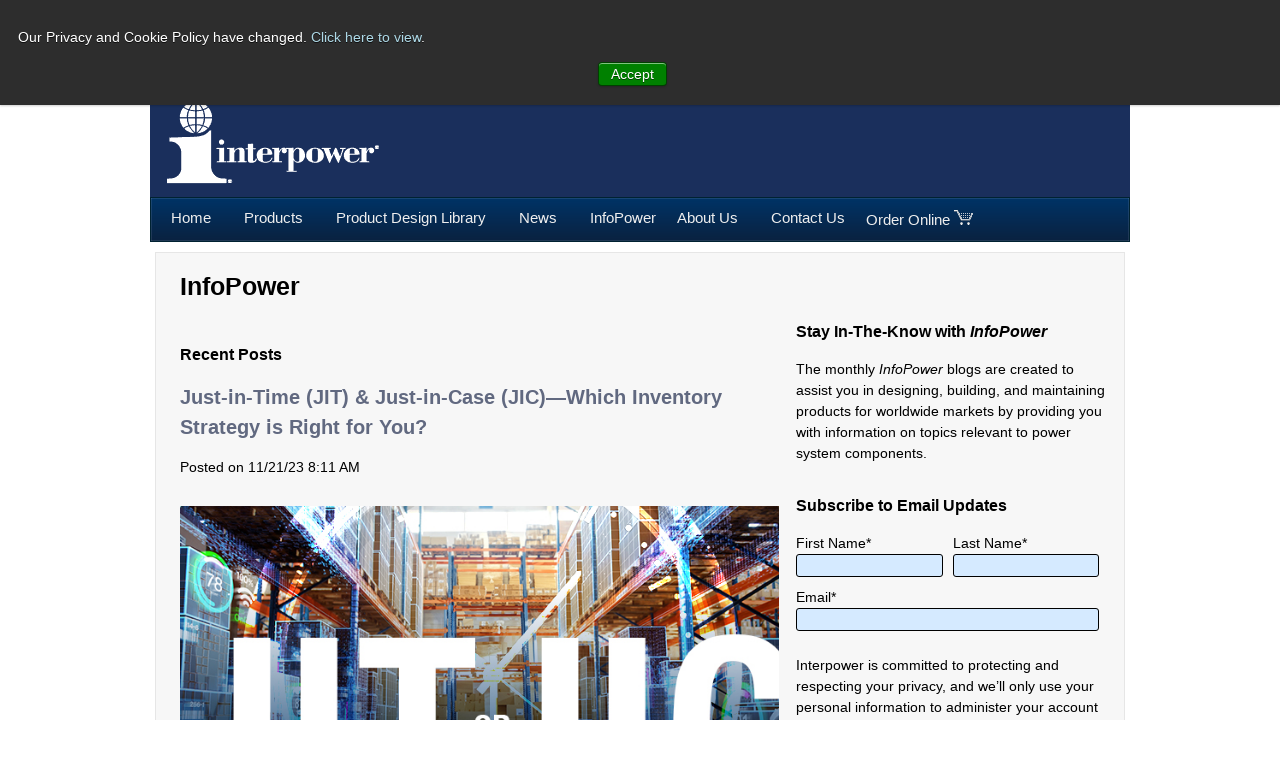

--- FILE ---
content_type: text/html; charset=UTF-8
request_url: https://blog.interpower.com/infopower/tag/shipping
body_size: 12613
content:
<!doctype html><!--[if lt IE 7]> <html class="no-js lt-ie9 lt-ie8 lt-ie7" lang="en" > <![endif]--><!--[if IE 7]>    <html class="no-js lt-ie9 lt-ie8" lang="en" >        <![endif]--><!--[if IE 8]>    <html class="no-js lt-ie9" lang="en" >               <![endif]--><!--[if gt IE 8]><!--><html class="no-js" lang="en"><!--<![endif]--><head>
    <meta charset="utf-8">
    <meta http-equiv="X-UA-Compatible" content="IE=edge,chrome=1">
    <meta name="author" content="Interpower">
    <meta name="description" content="shipping | The InfoPower blogs are created to assist you in designing, building, and maintaining products for worldwide markets by providing you with information on topics that are relevant to power system components. ">
    <meta name="generator" content="HubSpot">
    <title>InfoPower Blog | shipping</title>
    <link rel="shortcut icon" href="https://blog.interpower.com/hubfs/Interpower_November2017/images/IC-black_favicon.ico">
    
<meta name="viewport" content="width=device-width, initial-scale=1">

    <script src="/hs/hsstatic/jquery-libs/static-1.1/jquery/jquery-1.7.1.js"></script>
<script>hsjQuery = window['jQuery'];</script>
    <meta property="og:description" content="shipping | The InfoPower blogs are created to assist you in designing, building, and maintaining products for worldwide markets by providing you with information on topics that are relevant to power system components. ">
    <meta property="og:title" content="InfoPower Blog | shipping">
    <meta name="twitter:description" content="shipping | The InfoPower blogs are created to assist you in designing, building, and maintaining products for worldwide markets by providing you with information on topics that are relevant to power system components. ">
    <meta name="twitter:title" content="InfoPower Blog | shipping">

    

    
    <style>
a.cta_button{-moz-box-sizing:content-box !important;-webkit-box-sizing:content-box !important;box-sizing:content-box !important;vertical-align:middle}.hs-breadcrumb-menu{list-style-type:none;margin:0px 0px 0px 0px;padding:0px 0px 0px 0px}.hs-breadcrumb-menu-item{float:left;padding:10px 0px 10px 10px}.hs-breadcrumb-menu-divider:before{content:'›';padding-left:10px}.hs-featured-image-link{border:0}.hs-featured-image{float:right;margin:0 0 20px 20px;max-width:50%}@media (max-width: 568px){.hs-featured-image{float:none;margin:0;width:100%;max-width:100%}}.hs-screen-reader-text{clip:rect(1px, 1px, 1px, 1px);height:1px;overflow:hidden;position:absolute !important;width:1px}
</style>

<link rel="stylesheet" href="/hs/hsstatic/AsyncSupport/static-1.501/sass/comments_listing_asset.css">
<link rel="stylesheet" href="/hs/hsstatic/AsyncSupport/static-1.501/sass/rss_post_listing.css">
    

    
<!--  Added by GoogleAnalytics integration -->
<script>
var _hsp = window._hsp = window._hsp || [];
_hsp.push(['addPrivacyConsentListener', function(consent) { if (consent.allowed || (consent.categories && consent.categories.analytics)) {
  (function(i,s,o,g,r,a,m){i['GoogleAnalyticsObject']=r;i[r]=i[r]||function(){
  (i[r].q=i[r].q||[]).push(arguments)},i[r].l=1*new Date();a=s.createElement(o),
  m=s.getElementsByTagName(o)[0];a.async=1;a.src=g;m.parentNode.insertBefore(a,m)
})(window,document,'script','//www.google-analytics.com/analytics.js','ga');
  ga('create','UA-23084430-1','auto');
  ga('send','pageview');
}}]);
</script>

<!-- /Added by GoogleAnalytics integration -->

<!--  Added by GoogleAnalytics4 integration -->
<script>
var _hsp = window._hsp = window._hsp || [];
window.dataLayer = window.dataLayer || [];
function gtag(){dataLayer.push(arguments);}

var useGoogleConsentModeV2 = true;
var waitForUpdateMillis = 1000;


if (!window._hsGoogleConsentRunOnce) {
  window._hsGoogleConsentRunOnce = true;

  gtag('consent', 'default', {
    'ad_storage': 'denied',
    'analytics_storage': 'denied',
    'ad_user_data': 'denied',
    'ad_personalization': 'denied',
    'wait_for_update': waitForUpdateMillis
  });

  if (useGoogleConsentModeV2) {
    _hsp.push(['useGoogleConsentModeV2'])
  } else {
    _hsp.push(['addPrivacyConsentListener', function(consent){
      var hasAnalyticsConsent = consent && (consent.allowed || (consent.categories && consent.categories.analytics));
      var hasAdsConsent = consent && (consent.allowed || (consent.categories && consent.categories.advertisement));

      gtag('consent', 'update', {
        'ad_storage': hasAdsConsent ? 'granted' : 'denied',
        'analytics_storage': hasAnalyticsConsent ? 'granted' : 'denied',
        'ad_user_data': hasAdsConsent ? 'granted' : 'denied',
        'ad_personalization': hasAdsConsent ? 'granted' : 'denied'
      });
    }]);
  }
}

gtag('js', new Date());
gtag('set', 'developer_id.dZTQ1Zm', true);
gtag('config', 'G-5TLNGT0823');
</script>
<script async src="https://www.googletagmanager.com/gtag/js?id=G-5TLNGT0823"></script>

<!-- /Added by GoogleAnalytics4 integration -->


<script>
  (function(i,s,o,g,r,a,m){i['GoogleAnalyticsObject']=r;i[r]=i[r]||function(){
  (i[r].q=i[r].q||[]).push(arguments)},i[r].l=1*new Date();a=s.createElement(o),
  m=s.getElementsByTagName(o)[0];a.async=1;a.src=g;m.parentNode.insertBefore(a,m)
  })(window,document,'script','//www.google-analytics.com/analytics.js','ga');

  ga('create', 'UA-23084430-1', 'interpower.com');
  ga('send', 'pageview');
  gtag('config', 'UA-23084430-1');
</script>

<meta property="og:type" content="blog">
<meta name="twitter:card" content="summary">
<meta name="twitter:domain" content="blog.interpower.com">
<link rel="alternate" type="application/rss+xml" href="https://blog.interpower.com/infopower/rss.xml">
<script src="//platform.linkedin.com/in.js" type="text/javascript">
    lang: en_US
</script>

<meta http-equiv="content-language" content="en">
<link rel="stylesheet" href="//7052064.fs1.hubspotusercontent-na1.net/hubfs/7052064/hub_generated/template_assets/DEFAULT_ASSET/1767118704405/template_layout.min.css">


<link rel="stylesheet" href="https://blog.interpower.com/hubfs/hub_generated/template_assets/1/5664549920/1744234626609/template_Interpower_March2018-style.min.css">

<link rel="next" href="https://blog.interpower.com/infopower/tag/shipping/page/2">

</head>
<body class="blog   hs-blog-id-5746663093 hs-blog-listing" style="">
    <div class="header-container-wrapper">
    <div class="header-container container-fluid">

<div class="row-fluid-wrapper row-depth-1 row-number-1 ">
<div class="row-fluid ">
<div class="span12 widget-span widget-type-global_group " style="" data-widget-type="global_group" data-x="0" data-w="12">
<div class="" data-global-widget-path="generated_global_groups/5664383535.html"><div class="row-fluid-wrapper row-depth-1 row-number-1 ">
<div class="row-fluid ">
<div class="span12 widget-span widget-type-cell custom-header" style="" data-widget-type="cell" data-x="0" data-w="12">

<div class="row-fluid-wrapper row-depth-1 row-number-2 ">
<div class="row-fluid ">
<div class="span12 widget-span widget-type-cell custom-header-top" style="" data-widget-type="cell" data-x="0" data-w="12">

<div class="row-fluid-wrapper row-depth-1 row-number-3 ">
<div class="row-fluid ">
<div class="span12 widget-span widget-type-cell page-center" style="" data-widget-type="cell" data-x="0" data-w="12">

<div class="row-fluid-wrapper row-depth-1 row-number-4 ">
<div class="row-fluid ">
<div class="span12 widget-span widget-type-custom_widget " style="" data-widget-type="custom_widget" data-x="0" data-w="12">
<div id="hs_cos_wrapper_module_1522214152429217" class="hs_cos_wrapper hs_cos_wrapper_widget hs_cos_wrapper_type_module" style="" data-hs-cos-general-type="widget" data-hs-cos-type="module"><div class="custom-header-top-contents">
  <p>
    <span itemscope itemtype="http://schema.org/Organization">
      <a itemprop="sameAs" href="https://www.facebook.com/interpowercorporation" target="_blank">
        <img src="https://blog.interpower.com/hubfs/Interpower_March2018/Images/facebook-button-black.png" alt="Interpower Facebook" title="Interpower Facebook">
      </a>
      <a itemprop="sameAs" href="https://www.linkedin.com/company/interpower-corporation" target="_blank">
        <img src="https://blog.interpower.com/hubfs/Interpower_March2018/Images/linkedin-button-black.png" alt="Interpower LinkedIn" title="Interpower LinkedIn">
      </a>
      <a itemprop="sameAs" href="https://twitter.com/interpowergroup" target="_blank">
        <img src="https://blog.interpower.com/hubfs/Interpower_March2018/Images/twitter-button-black.png" alt="Interpower Twitter" title="Interpower Twitter">
      </a>
    </span>
    <br>
    <strong>PHONE:</strong><strong class="strong">U.S.</strong>
    <a class="custom-phone-us" href="tel:6416735000" onclick="ga('send', 'event', 'U.S.', 'Click', 'Click to Call');"><span>(641) 673-5000</span> |</a>
    <strong>Toll Free:</strong>
    <a href="tel:8006622290" onclick="ga('send', 'event', 'Toll Free', 'Click', 'Click to Call');"><span>(800) 662-2290</span> |</a>
    <strong class="strong">UK</strong>
    <a href="tel:+4401908295300" onclick="ga('send', 'event', 'UK', 'Click', 'Click to Call');"><span>+44 (0)1908 295300</span> |</a>
    <strong>Freephone:</strong><a href="tel:0080055665566" onclick="ga('send', 'event', 'Freephone', 'Click', 'Click to Call');">
    <span>00800 5566 5566</span>
    </a>
  </p>
</div></div>

</div><!--end widget-span -->
</div><!--end row-->
</div><!--end row-wrapper -->

</div><!--end widget-span -->
</div><!--end row-->
</div><!--end row-wrapper -->

</div><!--end widget-span -->
</div><!--end row-->
</div><!--end row-wrapper -->

<div class="row-fluid-wrapper row-depth-1 row-number-5 ">
<div class="row-fluid ">
<div class="span12 widget-span widget-type-cell custom-header-middle" style="" data-widget-type="cell" data-x="0" data-w="12">

<div class="row-fluid-wrapper row-depth-1 row-number-6 ">
<div class="row-fluid ">
<div class="span12 widget-span widget-type-cell page-center" style="" data-widget-type="cell" data-x="0" data-w="12">

<div class="row-fluid-wrapper row-depth-1 row-number-7 ">
<div class="row-fluid ">
<div class="span12 widget-span widget-type-custom_widget " style="" data-widget-type="custom_widget" data-x="0" data-w="12">
<div id="hs_cos_wrapper_module_1522214259773251" class="hs_cos_wrapper hs_cos_wrapper_widget hs_cos_wrapper_type_module" style="" data-hs-cos-general-type="widget" data-hs-cos-type="module"><div class="custom-logo">
  <a href="http://interpower.com">
    <img src="https://blog.interpower.com/hubfs/Interpower_March2018/Images/IC-white-site-heading.png" alt="Interpower" title="Interpower" class="hidden-phone">
    <img src="https://blog.interpower.com/hubfs/Interpower_March2018/Images/mobile-logo.png" alt="Interpower" title="Interpower" class="visible-phone">
  </a>
</div></div>

</div><!--end widget-span -->
</div><!--end row-->
</div><!--end row-wrapper -->

</div><!--end widget-span -->
</div><!--end row-->
</div><!--end row-wrapper -->

</div><!--end widget-span -->
</div><!--end row-->
</div><!--end row-wrapper -->

<div class="row-fluid-wrapper row-depth-1 row-number-8 ">
<div class="row-fluid ">
<div class="span12 widget-span widget-type-cell custom-header-bottom" style="" data-widget-type="cell" data-x="0" data-w="12">

<div class="row-fluid-wrapper row-depth-1 row-number-9 ">
<div class="row-fluid ">
<div class="span12 widget-span widget-type-cell page-center" style="" data-widget-type="cell" data-x="0" data-w="12">

<div class="row-fluid-wrapper row-depth-1 row-number-10 ">
<div class="row-fluid ">
<div class="span12 widget-span widget-type-menu custom-menu-primary hidden-phone" style="" data-widget-type="menu" data-x="0" data-w="12">
<div class="cell-wrapper layout-widget-wrapper">
<span id="hs_cos_wrapper_module_13884994340213" class="hs_cos_wrapper hs_cos_wrapper_widget hs_cos_wrapper_type_menu" style="" data-hs-cos-general-type="widget" data-hs-cos-type="menu"><div id="hs_menu_wrapper_module_13884994340213" class="hs-menu-wrapper active-branch flyouts hs-menu-flow-horizontal" role="navigation" data-sitemap-name="Interpower_November2017 Header Sitemap" data-menu-id="5664110548" aria-label="Navigation Menu">
 <ul role="menu">
  <li class="hs-menu-item hs-menu-depth-1" role="none"><a href="http://www.interpower.com/ic/" role="menuitem">Home</a></li>
  <li class="hs-menu-item hs-menu-depth-1 hs-item-has-children" role="none"><a href="javascript:;" aria-haspopup="true" aria-expanded="false" role="menuitem">Products</a>
   <ul role="menu" class="hs-menu-children-wrapper">
    <li class="hs-menu-item hs-menu-depth-2 hs-item-has-children" role="none"><a href="javascript:;" role="menuitem"></a>
     <ul role="menu" class="hs-menu-children-wrapper">
      <li class="hs-menu-item hs-menu-depth-3" role="none"><a href="http://www.interpower.com/ic/international-power-cords.html" role="menuitem">North American &amp;</a></li>
      <li class="hs-menu-item hs-menu-depth-3" role="none"><a href="http://www.interpower.com/ic/power-cord-accessories.html" role="menuitem">-North American &amp; International Power Cord Accessories</a></li>
      <li class="hs-menu-item hs-menu-depth-3" role="none"><a href="http://www.interpower.com/cgi-bin/ic.cgi/paplist2.p?w_group=ferrites&amp;w_title=Ferrites" role="menuitem">--Ferrites</a></li>
      <li class="hs-menu-item hs-menu-depth-3" role="none"><a href="http://www.interpower.com/ic/ferrules.html" role="menuitem">--Ferrules</a></li>
      <li class="hs-menu-item hs-menu-depth-3" role="none"><a href="http://www.interpower.com/ic/NAcords.html" role="menuitem">-North American Power Cords</a></li>
      <li class="hs-menu-item hs-menu-depth-3" role="none"><a href="http://www.interpower.com/ic/international-power-cords.html" role="menuitem">-International Power Cords</a></li>
      <li class="hs-menu-item hs-menu-depth-3" role="none"><a href="http://www.interpower.com/ic/plugs-sockets-connectors.html" role="menuitem">Plugs, Sockets, &amp; Connectors</a></li>
      <li class="hs-menu-item hs-menu-depth-3" role="none"><a href="http://www.interpower.com/ic/NA-NEMAConfigurations.html" role="menuitem">-North American</a></li>
      <li class="hs-menu-item hs-menu-depth-3" role="none"><a href="http://www.interpower.com/ic/Plug-Socket-Accessories.html" role="menuitem">-Plug &amp; Socket Accessories</a></li>
      <li class="hs-menu-item hs-menu-depth-3" role="none"><a href="http://www.interpower.com/ic/high-power-pin-sleeve.html" role="menuitem">High Power Pin &amp; Sleeve Devices</a></li>
     </ul></li>
    <li class="hs-menu-item hs-menu-depth-2 hs-item-has-children" role="none"><a href="javascript:;" role="menuitem"></a>
     <ul role="menu" class="hs-menu-children-wrapper">
      <li class="hs-menu-item hs-menu-depth-3" role="none"><a href="http://www.interpower.com/ic/cable.html" role="menuitem">Cable—North American &amp; International</a></li>
      <li class="hs-menu-item hs-menu-depth-3" role="none"><a href="http://www.interpower.com/ic/cable-accessories.html" role="menuitem">-Cable Accessories</a></li>
      <li class="hs-menu-item hs-menu-depth-3" role="none"><a href="http://www.interpower.com/ic/strain-reliefs.html" role="menuitem">Strain Reliefs</a></li>
      <li class="hs-menu-item hs-menu-depth-3" role="none"><a href="http://www.interpower.com/ic/terminalblocks.html" role="menuitem">Terminal Blocks</a></li>
      <li class="hs-menu-item hs-menu-depth-3" role="none"><a href="http://www.interpower.com/ic/IEC60320.html" role="menuitem">IEC 60320 Products</a></li>
      <li class="hs-menu-item hs-menu-depth-3" role="none"><a href="http://www.interpower.com/ic/modules.html" role="menuitem">Power Entry Modules</a></li>
      <li class="hs-menu-item hs-menu-depth-3" role="none"><a href="http://www.interpower.com/ic/modules-accessories.html" role="menuitem">-Power Entry Module Accessories</a></li>
      <li class="hs-menu-item hs-menu-depth-3" role="none"><a href="http://www.interpower.com/ic/aps.html" role="menuitem">Accessory Power</a></li>
      <li class="hs-menu-item hs-menu-depth-3" role="none"><a href="http://www.interpower.com/ic/switches.html" role="menuitem">Switches &amp; Voltage Selectors</a></li>
      <li class="hs-menu-item hs-menu-depth-3" role="none"><a href="http://www.interpower.com/ic/circuit-breakers.html" role="menuitem">Circuit Breakers</a></li>
      <li class="hs-menu-item hs-menu-depth-3" role="none"><a href="http://www.interpower.com/ic/fuses.html" role="menuitem">Fuses &amp; Fuse Holders</a></li>
     </ul></li>
    <li class="hs-menu-item hs-menu-depth-2 hs-item-has-children" role="none"><a href="javascript:;" role="menuitem"></a>
     <ul role="menu" class="hs-menu-children-wrapper">
      <li class="hs-menu-item hs-menu-depth-3" role="none"><a href="http://www.interpower.com/ic/fuses-NA.html" role="menuitem">-North American 1/4 X 1 1/4 Fuses</a></li>
      <li class="hs-menu-item hs-menu-depth-3" role="none"><a href="http://www.interpower.com/ic/fuses-intl.html" role="menuitem">-International 5 X 20mm Fuses</a></li>
      <li class="hs-menu-item hs-menu-depth-3" role="none"><a href="http://www.interpower.com/ic/socketstrips.html" role="menuitem">Socket Strips</a></li>
      <li class="hs-menu-item hs-menu-depth-3" role="none"><a href="http://www.interpower.com/ic/hospitalgrade.html" role="menuitem">Hospital-Grade Products</a></li>
      <li class="hs-menu-item hs-menu-depth-3" role="none"><a href="http://www.interpower.com/ic/testing.html" role="menuitem">Testing &amp; Safety Equipment</a></li>
      <li class="hs-menu-item hs-menu-depth-3" role="none"><a href="http://www.interpower.com/ic/ips.html" role="menuitem">International Power Source</a></li>
      <li class="hs-menu-item hs-menu-depth-3" role="none"><a href="http://www.interpower.com/ic/valueadded.html" role="menuitem">Value-Added Services</a></li>
      <li class="hs-menu-item hs-menu-depth-3" role="none"><a href="http://www.interpower.com/ic/customlabeling.html" role="menuitem">Labeling &amp; Packaging Services</a></li>
      <li class="hs-menu-item hs-menu-depth-3" role="none"><a href="http://www.interpower.com/ic/accessories.html" role="menuitem">Accessories</a></li>
      <li class="hs-menu-item hs-menu-depth-3" role="none"><a href="http://www.interpower.com/cgi-bin/ic.cgi/excess.p" role="menuitem">Sale Items</a></li>
     </ul></li>
   </ul></li>
  <li class="hs-menu-item hs-menu-depth-1 hs-item-has-children" role="none"><a href="javascript:;" aria-haspopup="true" aria-expanded="false" role="menuitem">Product Design Library</a>
   <ul role="menu" class="hs-menu-children-wrapper">
    <li class="hs-menu-item hs-menu-depth-2 hs-item-has-children" role="none"><a href="http://www.interpower.com/ic/designers/designing-for-export.html" role="menuitem">Designing for Export</a>
     <ul role="menu" class="hs-menu-children-wrapper">
      <li class="hs-menu-item hs-menu-depth-3" role="none"><a href="http://www.interpower.com/ic/designers/designing-for-export/guides-and-charts.html" role="menuitem">Guides, Charts, and Brochures</a></li>
      <li class="hs-menu-item hs-menu-depth-3" role="none"><a href="http://www.interpower.com/ic/designers/designing-for-export/national-power-mains.html" role="menuitem">National Power Mains</a></li>
      <li class="hs-menu-item hs-menu-depth-3" role="none"><a href="http://www.interpower.com/ic/designers/designing-for-export/The-Global-Marketplace.html" role="menuitem">The Global Market Place</a></li>
      <li class="hs-menu-item hs-menu-depth-3" role="none"><a href="http://www.interpower.com/ic/designers/designing-for-export/Why-Observe-International-Product-Safety-Requirements.html" role="menuitem">Why observe international product safety requirements?</a></li>
      <li class="hs-menu-item hs-menu-depth-3" role="none"><a href="http://www.interpower.com/ic/designers/designing-for-export/Conforming-to-Local-Safety-Requirements.html" role="menuitem">Conforming to Local Safety Requirements</a></li>
      <li class="hs-menu-item hs-menu-depth-3" role="none"><a href="http://www.interpower.com/ic/designers/designing-for-export/What-Standards-Must-Electronic-or-Electrical-Equipment-Meet.html" role="menuitem">What standards must electronic or electrical equipment meet?</a></li>
      <li class="hs-menu-item hs-menu-depth-3" role="none"><a href="http://www.interpower.com/ic/designers/designing-for-export/european-international-standards-writing-agencies.html" role="menuitem">European &amp; International Standards Writing Agencies</a></li>
      <li class="hs-menu-item hs-menu-depth-3" role="none"><a href="http://www.interpower.com/ic/designers/designing-for-export/What-is-the-CE-Marking.html" role="menuitem">What is the CE Marking?</a></li>
      <li class="hs-menu-item hs-menu-depth-3" role="none"><a href="http://www.interpower.com/ic/designers/designing-for-export/What-is-the-ENEC-Mark.html" role="menuitem">What is the ENEC Mark?</a></li>
      <li class="hs-menu-item hs-menu-depth-3" role="none"><a href="http://www.interpower.com/ic/designers/designing-for-export/who-enforces-international-safety-standards.html" role="menuitem">Who enforces international safety standards?</a></li>
      <li class="hs-menu-item hs-menu-depth-3" role="none"><a href="http://www.interpower.com/ic/designers/designing-for-export/international-safety-compliance-is-a-corporate-wide-effort.html" role="menuitem">International Safety Compliance is a Corporate-wide Effort</a></li>
     </ul></li>
    <li class="hs-menu-item hs-menu-depth-2 hs-item-has-children" role="none"><a href="http://www.interpower.com/ic/designers/Webcasts.html" role="menuitem">Webcasts</a>
     <ul role="menu" class="hs-menu-children-wrapper">
      <li class="hs-menu-item hs-menu-depth-3" role="none"><a href="http://www.interpower.com/ic/designers/webcasts/iec60320-overview.html" role="menuitem">IEC 60320 Overview</a></li>
      <li class="hs-menu-item hs-menu-depth-3" role="none"><a href="http://www.interpower.com/ic/designers/webcasts/how-interpower-delights-customers-fast.html" role="menuitem">How Interpower Delights Customers...FAST</a></li>
      <li class="hs-menu-item hs-menu-depth-3" role="none"><a href="http://www.interpower.com/ic/designers/webcasts/interpower-on-ien-now-international-power-in-the-heartland.html" role="menuitem">International Power Found in the Heartland</a></li>
      <li class="hs-menu-item hs-menu-depth-3" role="none"><a href="http://www.interpower.com/ic/designers/webcasts/interpower-talks-unique-device-identification-system.html" role="menuitem">Interpower Talks Unique Device Identification System</a></li>
      <li class="hs-menu-item hs-menu-depth-3" role="none"><a href="http://www.interpower.com/ic/designers/webcasts/how-to-select-power-cords-and-cord-sets.html" role="menuitem">How to Select Power Cords and Cord Sets</a></li>
      <li class="hs-menu-item hs-menu-depth-3" role="none"><a href="http://www.interpower.com/ic/designers/webcasts/interpower-international-power-cable-explained.html" role="menuitem">Interpower International Power Cable Explained</a></li>
      <li class="hs-menu-item hs-menu-depth-3" role="none"><a href="http://www.interpower.com/ic/designers/webcasts/commonly-asked-questions.html" role="menuitem">Commonly Asked Questions</a></li>
      <li class="hs-menu-item hs-menu-depth-3" role="none"><a href="http://www.interpower.com/ic/designers/webcasts/International-Power-Source-Benefits.html" role="menuitem">International Power Source Benefits</a></li>
      <li class="hs-menu-item hs-menu-depth-3" role="none"><a href="http://www.interpower.com/ic/designers/webcasts/selecting-the-correct-cable.html" role="menuitem">Selecting the Correct Cable for Worldwide Markets</a></li>
      <li class="hs-menu-item hs-menu-depth-3" role="none"><a href="http://www.interpower.com/ic/designers/webcasts/accessory-power-for-worldwide-markets.html" role="menuitem">Accessory Power</a></li>
     </ul></li>
    <li class="hs-menu-item hs-menu-depth-2 hs-item-has-children" role="none"><a href="http://www.interpower.com/ic/designers/Quality-Topics.html" role="menuitem">Quality Topics</a>
     <ul role="menu" class="hs-menu-children-wrapper">
      <li class="hs-menu-item hs-menu-depth-3" role="none"><a href="http://www.interpower.com/ic/designers/QualityTopics/60320-Withdrawal-Force.html" role="menuitem">60320 Withdrawal Force</a></li>
      <li class="hs-menu-item hs-menu-depth-3" role="none"><a href="http://www.interpower.com/ic/designers/QualityTopics/Abrupt-Pull-Test.html" role="menuitem">Abrupt Pull Test</a></li>
      <li class="hs-menu-item hs-menu-depth-3" role="none"><a href="http://www.interpower.com/ic/designers/QualityTopics/HospitalGrade-Powercord.html" role="menuitem">Hospital-Grade Power Cord</a></li>
      <li class="hs-menu-item hs-menu-depth-3" role="none"><a href="http://www.interpower.com/ic/designers/QualityTopics/Cord-Flex-Tester.html" role="menuitem">Cord Flex Tester</a></li>
      <li class="hs-menu-item hs-menu-depth-3" role="none"><a href="http://www.interpower.com/ic/designers/QualityTopics/Cord-Anchorage-Pull-Test.html" role="menuitem">Cord Anchorage Pull Test</a></li>
      <li class="hs-menu-item hs-menu-depth-3" role="none"><a href="http://www.interpower.com/ic/designers/QualityTopics/Cord-Anchorage-Torque-Twist-Test-Video.html" role="menuitem">Cord Anchorage Torque Twist Test</a></li>
      <li class="hs-menu-item hs-menu-depth-3" role="none"><a href="http://www.interpower.com/ic/designers/QualityTopics/Crimp-Cross-Section-and-Pull-Test.html" role="menuitem">Crimp Cross Section and Pull Test</a></li>
      <li class="hs-menu-item hs-menu-depth-3" role="none"><a href="http://www.interpower.com/ic/designers/QualityTopics/InsertionWithdrawal-Testing.html" role="menuitem">Insertion-withdrawal Testing</a></li>
      <li class="hs-menu-item hs-menu-depth-3" role="none"><a href="http://www.interpower.com/ic/designers/QualityTopics/Temperature-Rise-Testing.html" role="menuitem">Temperature Rise Testing</a></li>
      <li class="hs-menu-item hs-menu-depth-3" role="none"><a href="http://www.interpower.com/ic/designers/QualityTopics/Vertical-Flame-Test.html" role="menuitem">Vertical Flame Test</a></li>
     </ul></li>
    <li class="hs-menu-item hs-menu-depth-2 hs-item-has-children" role="none"><a href="http://www.interpower.com/ic/designers/Indepth-Product-Line-Information.html" role="menuitem">In-depth Product Line Information</a>
     <ul role="menu" class="hs-menu-children-wrapper">
      <li class="hs-menu-item hs-menu-depth-3" role="none"><a href="http://www.interpower.com/ic/designers/in-depth-product-line-information/more-information-on-power-cords-and-cord-sets.html" role="menuitem">Power Cords and Cord Sets</a></li>
      <li class="hs-menu-item hs-menu-depth-3" role="none"><a href="http://www.interpower.com/ic/designers/in-depth-product-line-information/More-info-on-HospitalGrade-Products.html" role="menuitem">Hospital-Grade Products</a></li>
      <li class="hs-menu-item hs-menu-depth-3" role="none"><a href="http://www.interpower.com/ic/designers/in-depth-product-line-information/more-information-on-heat-shrink-tubing.html" role="menuitem">Heat Shrink Tubing</a></li>
      <li class="hs-menu-item hs-menu-depth-3" role="none"><a href="http://www.interpower.com/ic/designers/in-depth-product-line-information/More-info-on-Plugs-and-Sockets.html" role="menuitem">Plugs and Sockets</a></li>
      <li class="hs-menu-item hs-menu-depth-3" role="none"><a href="http://www.interpower.com/ic/designers/in-depth-product-line-information/More-Information-on-High-Power-Pin-and-Sleeve-Devices.html" role="menuitem">High Power Pin &amp; Sleeve Devices</a></li>
      <li class="hs-menu-item hs-menu-depth-3" role="none"><a href="http://www.interpower.com/ic/designers/in-depth-product-line-information/More-information-on-Connector-Locks.html" role="menuitem">Connector Locks</a></li>
      <li class="hs-menu-item hs-menu-depth-3" role="none"><a href="http://www.interpower.com/ic/designers/in-depth-product-line-information/More-Information-on-Cable.html" role="menuitem">Cable</a></li>
      <li class="hs-menu-item hs-menu-depth-3" role="none"><a href="http://www.interpower.com/ic/designers/in-depth-product-line-information/odd-sizes-in-AWG-flexible-cable.html" role="menuitem">Odd Sizes in AWG Flexible Cable</a></li>
      <li class="hs-menu-item hs-menu-depth-3" role="none"><a href="http://www.interpower.com/ic/designers/in-depth-product-line-information/More-Information-on-Strain-Reliefs-Cable-Glands.html" role="menuitem">Strain Reliefs</a></li>
      <li class="hs-menu-item hs-menu-depth-3" role="none"><a href="http://www.interpower.com/ic/designers/in-depth-product-line-information/More-Information-on-Terminal-Blocks.html" role="menuitem">Terminal Blocks</a></li>
      <li class="hs-menu-item hs-menu-depth-3" role="none"><a href="http://www.interpower.com/ic/designers/in-depth-product-line-information/more-information-on-testing.html" role="menuitem">Testing</a></li>
      <li class="hs-menu-item hs-menu-depth-3" role="none"><a href="http://www.interpower.com/ic/designers/in-depth-product-line-information/more-information-on-iec-60320-products.html" role="menuitem">IEC 60320 Products</a></li>
      <li class="hs-menu-item hs-menu-depth-3" role="none"><a href="http://www.interpower.com/ic/designers/in-depth-product-line-information/More-Information-on-IEC-60320-C13-Connectors.html" role="menuitem">IEC 60320 C13 and C19 Connectors</a></li>
      <li class="hs-menu-item hs-menu-depth-3" role="none"><a href="http://www.interpower.com/ic/designers/in-depth-product-line-information/More-Information-on-Power-Entry-Modules.html" role="menuitem">Power Entry Modules</a></li>
      <li class="hs-menu-item hs-menu-depth-3" role="none"><a href="http://www.interpower.com/ic/designers/in-depth-product-line-information/More-Information-Accessory-Power.html" role="menuitem">Accessory Power</a></li>
      <li class="hs-menu-item hs-menu-depth-3" role="none"><a href="http://www.interpower.com/ic/designers/in-depth-product-line-information/More-Information-on-Switches-and-Voltage-Selectors.html" role="menuitem">Switches &amp; Voltage Selectors</a></li>
      <li class="hs-menu-item hs-menu-depth-3" role="none"><a href="http://www.interpower.com/ic/designers/in-depth-product-line-information/More-Information-on-Circuit-Breakers.html" role="menuitem">Circuit Breakers</a></li>
      <li class="hs-menu-item hs-menu-depth-3" role="none"><a href="http://www.interpower.com/ic/designers/in-depth-product-line-information/More-Information-on-Fuses-and-Fuseholders.html" role="menuitem">Fuses &amp; Fuse Holders</a></li>
      <li class="hs-menu-item hs-menu-depth-3" role="none"><a href="http://www.interpower.com/ic/designers/in-depth-product-line-information/more-information-on-ferrites.html" role="menuitem">Ferrites</a></li>
      <li class="hs-menu-item hs-menu-depth-3" role="none"><a href="http://www.interpower.com/ic/designers/in-depth-product-line-information/More-Information-on-Socket-Strips.html" role="menuitem">Socket Strips</a></li>
     </ul></li>
    <li class="hs-menu-item hs-menu-depth-2 hs-item-has-children" role="none"><a href="javascript:;" role="menuitem"></a>
     <ul role="menu" class="hs-menu-children-wrapper">
      <li class="hs-menu-item hs-menu-depth-3" role="none"><a href="http://www.interpower.com/ic/interpower-rss-feeds.html" role="menuitem">Interpower RSS Feeds</a></li>
      <li class="hs-menu-item hs-menu-depth-3" role="none"><a href="http://www.interpower.com/ic/designers/Interpower-Connections.html" role="menuitem">Interpower Connections</a></li>
      <li class="hs-menu-item hs-menu-depth-3" role="none"><a href="http://www.interpower.com/ic/designers/featuredproduct.html" role="menuitem">Featured Product</a></li>
      <li class="hs-menu-item hs-menu-depth-3" role="none"><a href="http://www.interpower.com/ic/designers/White-Papers.html" role="menuitem">White Papers</a></li>
      <li class="hs-menu-item hs-menu-depth-3" role="none"><a href="http://www.interpower.com/ic/designers/Major-International-Testing-Agencies.html" role="menuitem">Major International Testing Agencies</a></li>
      <li class="hs-menu-item hs-menu-depth-3" role="none"><a href="http://www.interpower.com/ic/designers/Guide-to-International-Standards-Publications.html" role="menuitem">Guide to International Standards Publications</a></li>
      <li class="hs-menu-item hs-menu-depth-3" role="none"><a href="http://www.interpower.com/ic/designers/Environmental-Information.html" role="menuitem">Environmental Information</a></li>
      <li class="hs-menu-item hs-menu-depth-3" role="none"><a href="http://www.interpower.com/ic/designers/Glossary-of-Terms.html" role="menuitem">Glossary of Terms</a></li>
      <li class="hs-menu-item hs-menu-depth-3" role="none"><a href="https://indd.adobe.com/view/d2fbc64d-c08d-4d78-a018-3a706613661f" role="menuitem">Online Interpower Catalog 17</a></li>
     </ul></li>
   </ul></li>
  <li class="hs-menu-item hs-menu-depth-1 hs-item-has-children" role="none"><a href="http://www.interpower.com/ic/news.html" aria-haspopup="true" aria-expanded="false" role="menuitem">News</a>
   <ul role="menu" class="hs-menu-children-wrapper">
    <li class="hs-menu-item hs-menu-depth-2" role="none"><a href="http://www.interpower.com/ic/news/trade-show-schedule.html" role="menuitem">Trade Show Schedule</a></li>
    <li class="hs-menu-item hs-menu-depth-2" role="none"><a href="http://www.interpower.com/ic/news/Press-Releases.html" role="menuitem">Press Releases</a></li>
   </ul></li>
  <li class="hs-menu-item hs-menu-depth-1" role="none"><a href="http://www.interpower.com/ic/infopower.html" role="menuitem">InfoPower</a></li>
  <li class="hs-menu-item hs-menu-depth-1 hs-item-has-children" role="none"><a href="http://www.interpower.com/ic/aboutus.html" aria-haspopup="true" aria-expanded="false" role="menuitem">About Us</a>
   <ul role="menu" class="hs-menu-children-wrapper">
    <li class="hs-menu-item hs-menu-depth-2" role="none"><a href="http://www.interpower.com/ic/joinourteam.html" role="menuitem">Join Our Team</a></li>
    <li class="hs-menu-item hs-menu-depth-2" role="none"><a href="http://www.interpower.com/ic/missionstatement.html" role="menuitem">Mission Statement</a></li>
    <li class="hs-menu-item hs-menu-depth-2" role="none"><a href="http://www.interpower.com/ic/history.html" role="menuitem">History</a></li>
    <li class="hs-menu-item hs-menu-depth-2" role="none"><a href="http://www.interpower.com/ic/iso9000.html" role="menuitem">ISO 9000</a></li>
    <li class="hs-menu-item hs-menu-depth-2" role="none"><a href="http://www.interpower.com/ic/corporateculture.html" role="menuitem">Corporate Culture</a></li>
    <li class="hs-menu-item hs-menu-depth-2" role="none"><a href="http://www.interpower.com/ic/orderingpolicy.html" role="menuitem">Ordering Policies &amp; Procedures</a></li>
    <li class="hs-menu-item hs-menu-depth-2" role="none"><a href="http://www.interpower.com/ic/privacypolicy.html" role="menuitem">Privacy Policy</a></li>
   </ul></li>
  <li class="hs-menu-item hs-menu-depth-1" role="none"><a href="http://www.interpower.com/ic/contactus.html" role="menuitem">Contact Us</a></li>
  <li class="hs-menu-item hs-menu-depth-1" role="none"><a href="https://www.interpower.com/cgi-bin/ic.cgi/myaccount.p" role="menuitem">Order Online</a></li>
 </ul>
</div></span></div><!--end layout-widget-wrapper -->
</div><!--end widget-span -->
</div><!--end row-->
</div><!--end row-wrapper -->

<div class="row-fluid-wrapper row-depth-1 row-number-11 ">
<div class="row-fluid ">
<div class="span12 widget-span widget-type-menu custom-menu-primary visible-phone" style="" data-widget-type="menu" data-x="0" data-w="12">
<div class="cell-wrapper layout-widget-wrapper">
<span id="hs_cos_wrapper_module_151028728881312" class="hs_cos_wrapper hs_cos_wrapper_widget hs_cos_wrapper_type_menu" style="" data-hs-cos-general-type="widget" data-hs-cos-type="menu"><div id="hs_menu_wrapper_module_151028728881312" class="hs-menu-wrapper active-branch flyouts hs-menu-flow-horizontal" role="navigation" data-sitemap-name="Interpower_November2017 Mobile Header Sitemap" data-menu-id="5664960545" aria-label="Navigation Menu">
 <ul role="menu">
  <li class="hs-menu-item hs-menu-depth-1" role="none"><a href="http://www.interpower.com/ic/" role="menuitem">Home</a></li>
  <li class="hs-menu-item hs-menu-depth-1 hs-item-has-children" role="none"><a href="http://www.interpower.com/ic/products.html" aria-haspopup="true" aria-expanded="false" role="menuitem">Products</a>
   <ul role="menu" class="hs-menu-children-wrapper">
    <li class="hs-menu-item hs-menu-depth-2 hs-item-has-children" role="none"><a href="http://www.interpower.com/ic/international-power-cords.html" role="menuitem">North American &amp; International Cords</a>
     <ul role="menu" class="hs-menu-children-wrapper">
      <li class="hs-menu-item hs-menu-depth-3" role="none"><a href="http://www.interpower.com/ic/power-cord-accessories.html" role="menuitem">-North American &amp; International Power Cord Accessories</a></li>
      <li class="hs-menu-item hs-menu-depth-3" role="none"><a href="http://www.interpower.com/cgi-bin/ic.cgi/paplist2.p?w_group=ferrites&amp;w_title=Ferrites" role="menuitem">--Ferrites</a></li>
      <li class="hs-menu-item hs-menu-depth-3" role="none"><a href="http://www.interpower.com/ic/ferrules.html" role="menuitem">--Ferrules</a></li>
      <li class="hs-menu-item hs-menu-depth-3" role="none"><a href="http://www.interpower.com/ic/NAcords.html" role="menuitem">-North American Power Cords &amp; Cord Sets</a></li>
      <li class="hs-menu-item hs-menu-depth-3" role="none"><a href="http://www.interpower.com/ic/international-power-cords.html" role="menuitem">-International Power Cords &amp; Cord Sets</a></li>
     </ul></li>
    <li class="hs-menu-item hs-menu-depth-2 hs-item-has-children" role="none"><a href="http://www.interpower.com/ic/plugs-sockets-connectors.html" role="menuitem">Plugs, Sockets, &amp; Connectors</a>
     <ul role="menu" class="hs-menu-children-wrapper">
      <li class="hs-menu-item hs-menu-depth-3" role="none"><a href="http://www.interpower.com/ic/NA-NEMAConfigurations.html" role="menuitem">-North American NEMA Configurations</a></li>
      <li class="hs-menu-item hs-menu-depth-3" role="none"><a href="http://www.interpower.com/ic/Plug-Socket-Accessories.html" role="menuitem">-Plug &amp; Socket Accessories</a></li>
     </ul></li>
    <li class="hs-menu-item hs-menu-depth-2" role="none"><a href="http://www.interpower.com/ic/high-power-pin-sleeve.html" role="menuitem">High Power Pin &amp; Sleeve Devices</a></li>
    <li class="hs-menu-item hs-menu-depth-2 hs-item-has-children" role="none"><a href="http://www.interpower.com/ic/cable.html" role="menuitem">Cable—North American &amp; International</a>
     <ul role="menu" class="hs-menu-children-wrapper">
      <li class="hs-menu-item hs-menu-depth-3" role="none"><a href="http://www.interpower.com/ic/cable-accessories.html" role="menuitem">-Cable Accessories</a></li>
     </ul></li>
    <li class="hs-menu-item hs-menu-depth-2" role="none"><a href="http://www.interpower.com/ic/strain-reliefs.html" role="menuitem">Strain Reliefs</a></li>
    <li class="hs-menu-item hs-menu-depth-2" role="none"><a href="http://www.interpower.com/ic/terminalblocks.html" role="menuitem">Terminal Blocks</a></li>
    <li class="hs-menu-item hs-menu-depth-2" role="none"><a href="http://www.interpower.com/ic/IEC60320.html" role="menuitem">IEC 60320 Products</a></li>
    <li class="hs-menu-item hs-menu-depth-2 hs-item-has-children" role="none"><a href="http://www.interpower.com/ic/modules.html" role="menuitem">Power Entry Modules</a>
     <ul role="menu" class="hs-menu-children-wrapper">
      <li class="hs-menu-item hs-menu-depth-3" role="none"><a href="http://www.interpower.com/ic/modules-accessories.html" role="menuitem">-Power Entry Module Accessories</a></li>
     </ul></li>
    <li class="hs-menu-item hs-menu-depth-2" role="none"><a href="http://www.interpower.com/ic/aps.html" role="menuitem">Accessory Power</a></li>
    <li class="hs-menu-item hs-menu-depth-2" role="none"><a href="http://www.interpower.com/ic/switches.html" role="menuitem">Switches &amp; Voltage Selectors</a></li>
    <li class="hs-menu-item hs-menu-depth-2" role="none"><a href="http://www.interpower.com/ic/circuit-breakers.html" role="menuitem">Circuit Breakers</a></li>
    <li class="hs-menu-item hs-menu-depth-2 hs-item-has-children" role="none"><a href="http://www.interpower.com/ic/fuses.html" role="menuitem">Fuses &amp; Fuse Holders</a>
     <ul role="menu" class="hs-menu-children-wrapper">
      <li class="hs-menu-item hs-menu-depth-3" role="none"><a href="http://www.interpower.com/ic/fuses-NA.html" role="menuitem">-North American 1/4 X 1 1/4 Fuses</a></li>
      <li class="hs-menu-item hs-menu-depth-3" role="none"><a href="http://www.interpower.com/ic/fuses-intl.html" role="menuitem">-International 5 X 20mm Fuses</a></li>
     </ul></li>
    <li class="hs-menu-item hs-menu-depth-2" role="none"><a href="http://www.interpower.com/ic/socketstrips.html" role="menuitem">Socket Strips</a></li>
    <li class="hs-menu-item hs-menu-depth-2" role="none"><a href="http://www.interpower.com/ic/hospitalgrade.html" role="menuitem">Hospital-Grade Products</a></li>
    <li class="hs-menu-item hs-menu-depth-2" role="none"><a href="http://www.interpower.com/ic/testing.html" role="menuitem">Testing &amp; Safety Equipment</a></li>
    <li class="hs-menu-item hs-menu-depth-2" role="none"><a href="http://www.interpower.com/ic/ips.html" role="menuitem">International Power Source</a></li>
    <li class="hs-menu-item hs-menu-depth-2" role="none"><a href="http://www.interpower.com/ic/valueadded.html" role="menuitem">Value-Added Services</a></li>
    <li class="hs-menu-item hs-menu-depth-2" role="none"><a href="http://www.interpower.com/ic/customlabeling.html" role="menuitem">Labeling &amp; Packaging Services</a></li>
    <li class="hs-menu-item hs-menu-depth-2" role="none"><a href="http://www.interpower.com/ic/accessories.html" role="menuitem">Accessories</a></li>
    <li class="hs-menu-item hs-menu-depth-2" role="none"><a href="http://www.interpower.com/cgi-bin/ic.cgi/excess.p" role="menuitem">Sale Items</a></li>
   </ul></li>
  <li class="hs-menu-item hs-menu-depth-1 hs-item-has-children" role="none"><a href="http://www.interpower.com/ic/designers.html" aria-haspopup="true" aria-expanded="false" role="menuitem">Product Design Library</a>
   <ul role="menu" class="hs-menu-children-wrapper">
    <li class="hs-menu-item hs-menu-depth-2 hs-item-has-children" role="none"><a href="http://www.interpower.com/ic/designers/designing-for-export.html" role="menuitem">Designing for Export</a>
     <ul role="menu" class="hs-menu-children-wrapper">
      <li class="hs-menu-item hs-menu-depth-3" role="none"><a href="http://www.interpower.com/ic/designers/designing-for-export/guides-and-charts.html" role="menuitem">Guides, Charts, and Brochures</a></li>
      <li class="hs-menu-item hs-menu-depth-3" role="none"><a href="http://www.interpower.com/ic/designers/designing-for-export/national-power-mains.html" role="menuitem">National Power Mains</a></li>
      <li class="hs-menu-item hs-menu-depth-3" role="none"><a href="http://www.interpower.com/ic/designers/designing-for-export/The-Global-Marketplace.html" role="menuitem">The Global Market Place</a></li>
      <li class="hs-menu-item hs-menu-depth-3" role="none"><a href="http://www.interpower.com/ic/designers/designing-for-export/Why-Observe-International-Product-Safety-Requirements.html" role="menuitem">Why observe international product safety requirements?</a></li>
      <li class="hs-menu-item hs-menu-depth-3" role="none"><a href="http://www.interpower.com/ic/designers/designing-for-export/Conforming-to-Local-Safety-Requirements.html" role="menuitem">Conforming to Local Safety Requirements</a></li>
      <li class="hs-menu-item hs-menu-depth-3" role="none"><a href="http://www.interpower.com/ic/designers/designing-for-export/What-Standards-Must-Electronic-or-Electrical-Equipment-Meet.html" role="menuitem">What standards must electronic or electrical equipment meet?</a></li>
      <li class="hs-menu-item hs-menu-depth-3" role="none"><a href="http://www.interpower.com/ic/designers/designing-for-export/european-international-standards-writing-agencies.html" role="menuitem">European &amp; International Standards Writing Agencies</a></li>
      <li class="hs-menu-item hs-menu-depth-3" role="none"><a href="http://www.interpower.com/ic/designers/designing-for-export/What-is-the-CE-Marking.html" role="menuitem">What is the CE Marking?</a></li>
      <li class="hs-menu-item hs-menu-depth-3" role="none"><a href="http://www.interpower.com/ic/designers/designing-for-export/What-is-the-ENEC-Mark.html" role="menuitem">What is the ENEC Mark?</a></li>
      <li class="hs-menu-item hs-menu-depth-3" role="none"><a href="http://www.interpower.com/ic/designers/designing-for-export/who-enforces-international-safety-standards.html" role="menuitem">Who enforces international safety standards?</a></li>
      <li class="hs-menu-item hs-menu-depth-3" role="none"><a href="http://www.interpower.com/ic/designers/designing-for-export/international-safety-compliance-is-a-corporate-wide-effort.html" role="menuitem">International Safety Compliance is a Corporate-wide Effort</a></li>
     </ul></li>
    <li class="hs-menu-item hs-menu-depth-2 hs-item-has-children" role="none"><a href="http://www.interpower.com/ic/designers/Webcasts.html" role="menuitem">Webcasts</a>
     <ul role="menu" class="hs-menu-children-wrapper">
      <li class="hs-menu-item hs-menu-depth-3" role="none"><a href="http://www.interpower.com/ic/designers/webcasts/iec60320-overview.html" role="menuitem">IEC 60320 Overview</a></li>
      <li class="hs-menu-item hs-menu-depth-3" role="none"><a href="http://www.interpower.com/ic/designers/webcasts/how-interpower-delights-customers-fast.html" role="menuitem">How Interpower Delights Customers...FAST</a></li>
      <li class="hs-menu-item hs-menu-depth-3" role="none"><a href="http://www.interpower.com/ic/designers/webcasts/interpower-on-ien-now-international-power-in-the-heartland.html" role="menuitem">International Power Found in the Heartland</a></li>
      <li class="hs-menu-item hs-menu-depth-3" role="none"><a href="http://www.interpower.com/ic/designers/webcasts/interpower-talks-unique-device-identification-system.html" role="menuitem">Interpower Talks Unique Device Identification System</a></li>
      <li class="hs-menu-item hs-menu-depth-3" role="none"><a href="http://www.interpower.com/ic/designers/webcasts/how-to-select-power-cords-and-cord-sets.html" role="menuitem">How to Select Power Cords and Cord Sets</a></li>
      <li class="hs-menu-item hs-menu-depth-3" role="none"><a href="http://www.interpower.com/ic/designers/webcasts/interpower-international-power-cable-explained.html" role="menuitem">Interpower International Power Cable Explained</a></li>
      <li class="hs-menu-item hs-menu-depth-3" role="none"><a href="http://www.interpower.com/ic/designers/webcasts/commonly-asked-questions.html" role="menuitem">Commonly Asked Questions</a></li>
      <li class="hs-menu-item hs-menu-depth-3" role="none"><a href="http://www.interpower.com/ic/designers/webcasts/International-Power-Source-Benefits.html" role="menuitem">International Power Source Benefits</a></li>
      <li class="hs-menu-item hs-menu-depth-3" role="none"><a href="http://www.interpower.com/ic/designers/webcasts/selecting-the-correct-cable.html" role="menuitem">Selecting the Correct Cable for Worldwide Markets</a></li>
      <li class="hs-menu-item hs-menu-depth-3" role="none"><a href="http://www.interpower.com/ic/designers/webcasts/accessory-power-for-worldwide-markets.html" role="menuitem">Accessory Power</a></li>
     </ul></li>
    <li class="hs-menu-item hs-menu-depth-2 hs-item-has-children" role="none"><a href="http://www.interpower.com/ic/designers/Quality-Topics.html" role="menuitem">Quality Topics</a>
     <ul role="menu" class="hs-menu-children-wrapper">
      <li class="hs-menu-item hs-menu-depth-3" role="none"><a href="http://www.interpower.com/ic/designers/QualityTopics/60320-Withdrawal-Force.html" role="menuitem">60320 Withdrawal Force</a></li>
      <li class="hs-menu-item hs-menu-depth-3" role="none"><a href="http://www.interpower.com/ic/designers/QualityTopics/Abrupt-Pull-Test.html" role="menuitem">Abrupt Pull Test</a></li>
      <li class="hs-menu-item hs-menu-depth-3" role="none"><a href="http://www.interpower.com/ic/designers/QualityTopics/HospitalGrade-Powercord.html" role="menuitem">Hospital-Grade Power Cord</a></li>
      <li class="hs-menu-item hs-menu-depth-3" role="none"><a href="http://www.interpower.com/ic/designers/QualityTopics/Cord-Flex-Tester.html" role="menuitem">Cord Flex Tester</a></li>
      <li class="hs-menu-item hs-menu-depth-3" role="none"><a href="http://www.interpower.com/ic/designers/QualityTopics/Cord-Anchorage-Pull-Test.html" role="menuitem">Cord Anchorage Pull Test</a></li>
      <li class="hs-menu-item hs-menu-depth-3" role="none"><a href="http://www.interpower.com/ic/designers/QualityTopics/Cord-Anchorage-Torque-Twist-Test-Video.html" role="menuitem">Cord Anchorage Torque Twist Test</a></li>
      <li class="hs-menu-item hs-menu-depth-3" role="none"><a href="http://www.interpower.com/ic/designers/QualityTopics/Crimp-Cross-Section-and-Pull-Test.html" role="menuitem">Crimp Cross Section and Pull Test</a></li>
      <li class="hs-menu-item hs-menu-depth-3" role="none"><a href="http://www.interpower.com/ic/designers/QualityTopics/InsertionWithdrawal-Testing.html" role="menuitem">Insertion-withdrawal Testing</a></li>
      <li class="hs-menu-item hs-menu-depth-3" role="none"><a href="http://www.interpower.com/ic/designers/QualityTopics/Temperature-Rise-Testing.html" role="menuitem">Temperature Rise Testing</a></li>
      <li class="hs-menu-item hs-menu-depth-3" role="none"><a href="http://www.interpower.com/ic/designers/QualityTopics/Vertical-Flame-Test.html" role="menuitem">Vertical Flame Test</a></li>
     </ul></li>
    <li class="hs-menu-item hs-menu-depth-2 hs-item-has-children" role="none"><a href="http://www.interpower.com/ic/designers/Indepth-Product-Line-Information.html" role="menuitem">In-depth Product Line Information</a>
     <ul role="menu" class="hs-menu-children-wrapper">
      <li class="hs-menu-item hs-menu-depth-3" role="none"><a href="http://www.interpower.com/ic/designers/in-depth-product-line-information/more-information-on-power-cords-and-cord-sets.html" role="menuitem">Power Cords and Cord Sets</a></li>
      <li class="hs-menu-item hs-menu-depth-3" role="none"><a href="http://www.interpower.com/ic/designers/in-depth-product-line-information/More-info-on-HospitalGrade-Products.html" role="menuitem">Hospital-Grade Products</a></li>
      <li class="hs-menu-item hs-menu-depth-3" role="none"><a href="http://www.interpower.com/ic/designers/in-depth-product-line-information/more-information-on-heat-shrink-tubing.html" role="menuitem">Heat Shrink Tubing</a></li>
      <li class="hs-menu-item hs-menu-depth-3" role="none"><a href="http://www.interpower.com/ic/designers/in-depth-product-line-information/More-info-on-Plugs-and-Sockets.html" role="menuitem">Plugs and Sockets</a></li>
      <li class="hs-menu-item hs-menu-depth-3" role="none"><a href="http://www.interpower.com/ic/designers/in-depth-product-line-information/More-Information-on-High-Power-Pin-and-Sleeve-Devices.html" role="menuitem">High Power Pin &amp; Sleeve Devices</a></li>
      <li class="hs-menu-item hs-menu-depth-3" role="none"><a href="http://www.interpower.com/ic/designers/in-depth-product-line-information/More-information-on-Connector-Locks.html" role="menuitem">Connector Locks</a></li>
      <li class="hs-menu-item hs-menu-depth-3" role="none"><a href="http://www.interpower.com/ic/designers/in-depth-product-line-information/More-Information-on-Cable.html" role="menuitem">Cable</a></li>
      <li class="hs-menu-item hs-menu-depth-3" role="none"><a href="http://www.interpower.com/ic/designers/in-depth-product-line-information/odd-sizes-in-AWG-flexible-cable.html" role="menuitem">Odd Sizes in AWG Flexible Cable</a></li>
      <li class="hs-menu-item hs-menu-depth-3" role="none"><a href="http://www.interpower.com/ic/designers/in-depth-product-line-information/More-Information-on-Strain-Reliefs-Cable-Glands.html" role="menuitem">Strain Reliefs</a></li>
      <li class="hs-menu-item hs-menu-depth-3" role="none"><a href="http://www.interpower.com/ic/designers/in-depth-product-line-information/More-Information-on-Terminal-Blocks.html" role="menuitem">Terminal Blocks</a></li>
      <li class="hs-menu-item hs-menu-depth-3" role="none"><a href="http://www.interpower.com/ic/designers/in-depth-product-line-information/more-information-on-testing.html" role="menuitem">Testing</a></li>
      <li class="hs-menu-item hs-menu-depth-3" role="none"><a href="http://www.interpower.com/ic/designers/in-depth-product-line-information/more-information-on-iec-60320-products.html" role="menuitem">IEC 60320 Products</a></li>
      <li class="hs-menu-item hs-menu-depth-3" role="none"><a href="http://www.interpower.com/ic/designers/in-depth-product-line-information/More-Information-on-IEC-60320-C13-Connectors.html" role="menuitem">IEC 60320 C13 and C19 Connectors</a></li>
      <li class="hs-menu-item hs-menu-depth-3" role="none"><a href="http://www.interpower.com/ic/designers/in-depth-product-line-information/More-Information-on-Power-Entry-Modules.html" role="menuitem">Power Entry Modules</a></li>
      <li class="hs-menu-item hs-menu-depth-3" role="none"><a href="http://www.interpower.com/ic/designers/in-depth-product-line-information/More-Information-Accessory-Power.html" role="menuitem">Accessory Power</a></li>
      <li class="hs-menu-item hs-menu-depth-3" role="none"><a href="http://www.interpower.com/ic/designers/in-depth-product-line-information/More-Information-on-Switches-and-Voltage-Selectors.html" role="menuitem">Switches &amp; Voltage Selectors</a></li>
      <li class="hs-menu-item hs-menu-depth-3" role="none"><a href="http://www.interpower.com/ic/designers/in-depth-product-line-information/More-Information-on-Circuit-Breakers.html" role="menuitem">Circuit Breakers</a></li>
      <li class="hs-menu-item hs-menu-depth-3" role="none"><a href="http://www.interpower.com/ic/designers/in-depth-product-line-information/More-Information-on-Fuses-and-Fuseholders.html" role="menuitem">Fuses &amp; Fuse Holders</a></li>
      <li class="hs-menu-item hs-menu-depth-3" role="none"><a href="http://www.interpower.com/ic/designers/in-depth-product-line-information/more-information-on-ferrites.html" role="menuitem">Ferrites</a></li>
      <li class="hs-menu-item hs-menu-depth-3" role="none"><a href="http://www.interpower.com/ic/designers/in-depth-product-line-information/More-Information-on-Socket-Strips.html" role="menuitem">Socket Strips</a></li>
     </ul></li>
    <li class="hs-menu-item hs-menu-depth-2" role="none"><a href="http://www.interpower.com/ic/interpower-rss-feeds.html" role="menuitem">Interpower RSS Feeds</a></li>
    <li class="hs-menu-item hs-menu-depth-2" role="none"><a href="http://www.interpower.com/ic/designers/Interpower-Connections.html" role="menuitem">Interpower Connections</a></li>
    <li class="hs-menu-item hs-menu-depth-2" role="none"><a href="http://www.interpower.com/ic/designers/featuredproduct.html" role="menuitem">Featured Product</a></li>
    <li class="hs-menu-item hs-menu-depth-2" role="none"><a href="http://www.interpower.com/ic/designers/White-Papers.html" role="menuitem">White Papers</a></li>
    <li class="hs-menu-item hs-menu-depth-2" role="none"><a href="http://www.interpower.com/ic/designers/Major-International-Testing-Agencies.html" role="menuitem">Major International Testing Agencies</a></li>
    <li class="hs-menu-item hs-menu-depth-2" role="none"><a href="http://www.interpower.com/ic/designers/Guide-to-International-Standards-Publications.html" role="menuitem">Guide to International Standards Publications</a></li>
    <li class="hs-menu-item hs-menu-depth-2" role="none"><a href="http://www.interpower.com/ic/designers/Environmental-Information.html" role="menuitem">Environmental Information</a></li>
    <li class="hs-menu-item hs-menu-depth-2" role="none"><a href="http://www.interpower.com/ic/designers/Glossary-of-Terms.html" role="menuitem">Glossary of Terms</a></li>
    <li class="hs-menu-item hs-menu-depth-2" role="none"><a href="https://indd.adobe.com/view/d2fbc64d-c08d-4d78-a018-3a706613661f" role="menuitem">Online Interpower Catalog 17</a></li>
   </ul></li>
  <li class="hs-menu-item hs-menu-depth-1 hs-item-has-children" role="none"><a href="http://www.interpower.com/ic/news.html" aria-haspopup="true" aria-expanded="false" role="menuitem">News</a>
   <ul role="menu" class="hs-menu-children-wrapper">
    <li class="hs-menu-item hs-menu-depth-2" role="none"><a href="http://www.interpower.com/ic/news/trade-show-schedule.html" role="menuitem">Trade Show Schedule</a></li>
    <li class="hs-menu-item hs-menu-depth-2" role="none"><a href="http://www.interpower.com/ic/news/Press-Releases.html" role="menuitem">Press Releases</a></li>
   </ul></li>
  <li class="hs-menu-item hs-menu-depth-1" role="none"><a href="http://www.interpower.com/ic/infopower.html" role="menuitem">InfoPower</a></li>
  <li class="hs-menu-item hs-menu-depth-1 hs-item-has-children" role="none"><a href="http://www.interpower.com/ic/aboutus.html" aria-haspopup="true" aria-expanded="false" role="menuitem">About Us</a>
   <ul role="menu" class="hs-menu-children-wrapper">
    <li class="hs-menu-item hs-menu-depth-2" role="none"><a href="http://www.interpower.com/ic/joinourteam.html" role="menuitem">Join Our Team</a></li>
    <li class="hs-menu-item hs-menu-depth-2" role="none"><a href="http://www.interpower.com/ic/missionstatement.html" role="menuitem">Mission Statement</a></li>
    <li class="hs-menu-item hs-menu-depth-2" role="none"><a href="http://www.interpower.com/ic/history.html" role="menuitem">History</a></li>
    <li class="hs-menu-item hs-menu-depth-2" role="none"><a href="http://www.interpower.com/ic/iso9000.html" role="menuitem">ISO 9000</a></li>
    <li class="hs-menu-item hs-menu-depth-2" role="none"><a href="http://www.interpower.com/ic/corporateculture.html" role="menuitem">Corporate Culture</a></li>
    <li class="hs-menu-item hs-menu-depth-2" role="none"><a href="http://www.interpower.com/ic/orderingpolicy.html" role="menuitem">Ordering Policies &amp; Procedures</a></li>
    <li class="hs-menu-item hs-menu-depth-2" role="none"><a href="http://www.interpower.com/ic/privacypolicy.html" role="menuitem">Privacy Policy</a></li>
   </ul></li>
  <li class="hs-menu-item hs-menu-depth-1" role="none"><a href="http://www.interpower.com/ic/contactus.html" role="menuitem">Contact Us</a></li>
  <li class="hs-menu-item hs-menu-depth-1" role="none"><a href="https://www.interpower.com/cgi-bin/ic.cgi/myaccount.p" role="menuitem">Order Online</a></li>
 </ul>
</div></span></div><!--end layout-widget-wrapper -->
</div><!--end widget-span -->
</div><!--end row-->
</div><!--end row-wrapper -->

</div><!--end widget-span -->
</div><!--end row-->
</div><!--end row-wrapper -->

</div><!--end widget-span -->
</div><!--end row-->
</div><!--end row-wrapper -->

</div><!--end widget-span -->
</div><!--end row-->
</div><!--end row-wrapper -->
</div>
</div><!--end widget-span -->
</div><!--end row-->
</div><!--end row-wrapper -->

    </div><!--end header -->
</div><!--end header wrapper -->

<div class="body-container-wrapper">
    <div class="body-container container-fluid">

<div class="row-fluid-wrapper row-depth-1 row-number-1 ">
<div class="row-fluid ">
<div class="span12 widget-span widget-type-cell page-center content-wrapper" style="" data-widget-type="cell" data-x="0" data-w="12">

<div class="row-fluid-wrapper row-depth-1 row-number-2 ">
<div class="row-fluid ">
<div class="span12 widget-span widget-type-raw_jinja hs-blog-header" style="" data-widget-type="raw_jinja" data-x="0" data-w="12">
<h1>InfoPower</h1></div><!--end widget-span -->

</div><!--end row-->
</div><!--end row-wrapper -->

<div class="row-fluid-wrapper row-depth-1 row-number-3 ">
<div class="row-fluid ">
<div class="span8 widget-span widget-type-cell blog-content" style="" data-widget-type="cell" data-x="0" data-w="8">

<div class="row-fluid-wrapper row-depth-1 row-number-4 ">
<div class="row-fluid ">
<div class="span12 widget-span widget-type-blog_content post-body" style="" data-widget-type="blog_content" data-x="0" data-w="12">
<div class="blog-section">
    <div class="blog-listing-wrapper cell-wrapper">
        
        <div class="post-listing">
            <div class="hs-author-profile">
                <h2 class="hs-author-name"></h2>
                
                <div class="hs-author-bio"></div>
                
            </div>
            <h3 class="hs-author-listing-header">Recent Posts</h3>
            
                <div class="post-item">
                    
                        <div class="post-header">
                            <h2><a href="https://blog.interpower.com/infopower/just-in-time-jit-just-in-case-jic-which-inventory-strategy-is-right-for-you">Just-in-Time (JIT) &amp; Just-in-Case (JIC)—Which Inventory Strategy is Right for You?</a></h2>
                            <p>Posted on 11/21/23 8:11 AM</p>
                        </div>
                        <div class="post-body clearfix">
                            <!--post summary-->
                            
                                <div class="hs-featured-image-wrapper">
                                    <a href="https://blog.interpower.com/infopower/just-in-time-jit-just-in-case-jic-which-inventory-strategy-is-right-for-you" title="" class="hs-featured-image-link">
                                        <img src="https://blog.interpower.com/hubfs/Interpower_November2017/images/InfoPower%20Blog/jit-or-jic-700x367.jpg" class="hs-featured-image" alt="warehouse and clock behind large white letters that spell JIT or JIC">
                                    </a>
                                </div>
                            
                          	
                          		<p>In postwar Japan, Taiichi Ohno was tasked with rebuilding the Japanese car market from scratch. Known as the father of the Japanese Toyota Production System (TPS), Ohno inherited limited raw materials in a fledgling automotive market—the behemoth Fordesque assembly lines employed in the U.S. were too sprawling for Japan’s compact approach.</p>
                         		
                        </div>
                            
                            <a class="more-link" href="https://blog.interpower.com/infopower/just-in-time-jit-just-in-case-jic-which-inventory-strategy-is-right-for-you">Read More</a>
                                                
                            <div class="custom_listing_comments">
                        
                        
                                
                        
                        0 Comments <a href="https://blog.interpower.com/infopower/just-in-time-jit-just-in-case-jic-which-inventory-strategy-is-right-for-you#comments-listing">Click here to read/write comments</a>
                    </div>
                        
                             <p id="hubspot-topic_data"> Topics:
                                
                                    <a class="topic-link" href="https://blog.interpower.com/infopower/tag/shipping">shipping</a>,
                                
                                    <a class="topic-link" href="https://blog.interpower.com/infopower/tag/manufacturing">manufacturing</a>,
                                
                                    <a class="topic-link" href="https://blog.interpower.com/infopower/tag/supply-chain">supply chain</a>,
                                
                                    <a class="topic-link" href="https://blog.interpower.com/infopower/tag/jic">JIC</a>,
                                
                                    <a class="topic-link" href="https://blog.interpower.com/infopower/tag/jit">JIT</a>
                                
                             </p>
                        
                    
                </div>
            
                <div class="post-item">
                    
                        <div class="post-header">
                            <h2><a href="https://blog.interpower.com/infopower/despite-trucking-setbacks-mexico-top-u.s.-trading-partner-as-peso-rises">Despite Trucking Setbacks, Mexico Top U.S. Trading Partner as Peso Rises</a></h2>
                            <p>Posted on 9/18/23 3:11 PM</p>
                        </div>
                        <div class="post-body clearfix">
                            <!--post summary-->
                            
                                <div class="hs-featured-image-wrapper">
                                    <a href="https://blog.interpower.com/infopower/despite-trucking-setbacks-mexico-top-u.s.-trading-partner-as-peso-rises" title="" class="hs-featured-image-link">
                                        <img src="https://blog.interpower.com/hubfs/Interpower_November2017/images/InfoPower%20Blog/mexico-takes-top-us-trade-position-700x367-R1.jpg" class="hs-featured-image" alt="">
                                    </a>
                                </div>
                            
                          	
                          		<p>Fairly or unfairly, many movies set in Mexico, or partly in Mexico, often feature banditry or other cartel unpleasantries which, of course, could be said of any other country in the world. Yet lately, Mexico has experienced a surge of crime directly affecting a major segment of their supply chain—ground transportation, or more precisely, the over-the-road trucking industry. While the U.S. has its own cargo theft issues (240 cargo thefts in the first six months of 2023) with the most pilfered states being California, Texas, and Georgia respectively ($360,000 per heist), Mexico’s cargo thefts are off the charts.</p>
                         		
                        </div>
                            
                            <a class="more-link" href="https://blog.interpower.com/infopower/despite-trucking-setbacks-mexico-top-u.s.-trading-partner-as-peso-rises">Read More</a>
                                                
                            <div class="custom_listing_comments">
                        
                        
                                
                        
                        0 Comments <a href="https://blog.interpower.com/infopower/despite-trucking-setbacks-mexico-top-u.s.-trading-partner-as-peso-rises#comments-listing">Click here to read/write comments</a>
                    </div>
                        
                             <p id="hubspot-topic_data"> Topics:
                                
                                    <a class="topic-link" href="https://blog.interpower.com/infopower/tag/shipping">shipping</a>,
                                
                                    <a class="topic-link" href="https://blog.interpower.com/infopower/tag/supply-chain">supply chain</a>
                                
                             </p>
                        
                    
                </div>
            
                <div class="post-item">
                    
                        <div class="post-header">
                            <h2><a href="https://blog.interpower.com/infopower/is-reshoring-americas-second-great-industrial-revolution">Is Reshoring Manufacturing Back to the U.S. the Next Industrial Revolution?</a></h2>
                            <p>Posted on 4/24/23 2:17 PM</p>
                        </div>
                        <div class="post-body clearfix">
                            <!--post summary-->
                            
                                <div class="hs-featured-image-wrapper">
                                    <a href="https://blog.interpower.com/infopower/is-reshoring-americas-second-great-industrial-revolution" title="" class="hs-featured-image-link">
                                        <img src="https://blog.interpower.com/hubfs/Interpower_November2017/images/InfoPower%20Blog/reshoring-america-boat-map-700x367.jpg" class="hs-featured-image" alt="reshoring back to the United States">
                                    </a>
                                </div>
                            
                          	
                          		<p>For those working directly with supply chains, the memories of lockdowns and ongoing supply chain disruptions are likely indelible. Newton’s Third Law of Motion states, “For every action, there is an equal and opposite reaction.” The “reaction” is still knocking around the Supply Chain enough to give purchasers, shippers, and receivers a mild case of PTSD.</p>
                         		
                        </div>
                            
                            <a class="more-link" href="https://blog.interpower.com/infopower/is-reshoring-americas-second-great-industrial-revolution">Read More</a>
                                                
                            <div class="custom_listing_comments">
                        
                        
                                
                        
                        0 Comments <a href="https://blog.interpower.com/infopower/is-reshoring-americas-second-great-industrial-revolution#comments-listing">Click here to read/write comments</a>
                    </div>
                        
                             <p id="hubspot-topic_data"> Topics:
                                
                                    <a class="topic-link" href="https://blog.interpower.com/infopower/tag/usa-made-products">USA Made Products</a>,
                                
                                    <a class="topic-link" href="https://blog.interpower.com/infopower/tag/shipping">shipping</a>,
                                
                                    <a class="topic-link" href="https://blog.interpower.com/infopower/tag/global-markets">Global Markets</a>
                                
                             </p>
                        
                    
                </div>
            
                <div class="post-item">
                    
                        <div class="post-header">
                            <h2><a href="https://blog.interpower.com/infopower/wing-clipped-port-of-los-angeles-teus-plummeted-17-in-august">Wing-clipped Port of Los Angeles TEUs Plummeted 17% in August</a></h2>
                            <p>Posted on 10/18/22 9:41 AM</p>
                        </div>
                        <div class="post-body clearfix">
                            <!--post summary-->
                            
                                <div class="hs-featured-image-wrapper">
                                    <a href="https://blog.interpower.com/infopower/wing-clipped-port-of-los-angeles-teus-plummeted-17-in-august" title="" class="hs-featured-image-link">
                                        <img src="https://blog.interpower.com/hubfs/Interpower_November2017/images/InfoPower%20Blog/shipping-update-port-percentages_700x367.jpg" class="hs-featured-image" alt="port traffic comparison">
                                    </a>
                                </div>
                            
                          	
                          		<p>East and Gulf Coast Ports Overtake West Coast in Imports The backlash at America’s largest seaport seemed inevitable. Not that many months ago, upwards of 120 ghost ships languished well off L.A.’s coastline waiting to berth and offload cargo.</p>
                         		
                        </div>
                            
                            <a class="more-link" href="https://blog.interpower.com/infopower/wing-clipped-port-of-los-angeles-teus-plummeted-17-in-august">Read More</a>
                                                
                            <div class="custom_listing_comments">
                        
                        
                                
                        
                        0 Comments <a href="https://blog.interpower.com/infopower/wing-clipped-port-of-los-angeles-teus-plummeted-17-in-august#comments-listing">Click here to read/write comments</a>
                    </div>
                        
                             <p id="hubspot-topic_data"> Topics:
                                
                                    <a class="topic-link" href="https://blog.interpower.com/infopower/tag/designing-for-export">designing for export</a>,
                                
                                    <a class="topic-link" href="https://blog.interpower.com/infopower/tag/usa-made-products">USA Made Products</a>,
                                
                                    <a class="topic-link" href="https://blog.interpower.com/infopower/tag/shipping">shipping</a>,
                                
                                    <a class="topic-link" href="https://blog.interpower.com/infopower/tag/manufacturing">manufacturing</a>
                                
                             </p>
                        
                    
                </div>
            
                <div class="post-item">
                    
                        <div class="post-header">
                            <h2><a href="https://blog.interpower.com/infopower/southern-california-ports-shipping-update">Southern California Ports Shipping Update</a></h2>
                            <p>Posted on 2/21/22 8:54 AM</p>
                        </div>
                        <div class="post-body clearfix">
                            <!--post summary-->
                            
                                <div class="hs-featured-image-wrapper">
                                    <a href="https://blog.interpower.com/infopower/southern-california-ports-shipping-update" title="" class="hs-featured-image-link">
                                        <img src="https://blog.interpower.com/hubfs/Interpower_November2017/images/InfoPower%20Blog/shipping-crates2-700x367.jpg" class="hs-featured-image" alt="crates at port">
                                    </a>
                                </div>
                            
                          	
                          		<p>Los Angeles &amp; Long Beach Ports Handle 40% of the Country’s Inbound Containers</p>
                         		
                        </div>
                            
                            <a class="more-link" href="https://blog.interpower.com/infopower/southern-california-ports-shipping-update">Read More</a>
                                                
                            <div class="custom_listing_comments">
                        
                        
                                
                        
                        0 Comments <a href="https://blog.interpower.com/infopower/southern-california-ports-shipping-update#comments-listing">Click here to read/write comments</a>
                    </div>
                        
                             <p id="hubspot-topic_data"> Topics:
                                
                                    <a class="topic-link" href="https://blog.interpower.com/infopower/tag/designing-for-export">designing for export</a>,
                                
                                    <a class="topic-link" href="https://blog.interpower.com/infopower/tag/international-power-components">international power components</a>,
                                
                                    <a class="topic-link" href="https://blog.interpower.com/infopower/tag/shipping">shipping</a>,
                                
                                    <a class="topic-link" href="https://blog.interpower.com/infopower/tag/manufacturing">manufacturing</a>
                                
                             </p>
                        
                    
                </div>
            
        </div>

        
            <div class="blog-pagination">
                
                    <a class="all-posts-link" href="https://blog.interpower.com/infopower/all">All posts</a>
                
                    <a class="next-posts-link" href="https://blog.interpower.com/infopower/tag/shipping/page/2">Next</a>
                
            </div>
        
        
    </div>
</div></div>

</div><!--end row-->
</div><!--end row-wrapper -->

<div class="row-fluid-wrapper row-depth-1 row-number-5 ">
<div class="row-fluid ">
<div class="span12 widget-span widget-type-blog_comments " style="" data-widget-type="blog_comments" data-x="0" data-w="12">
<div class="cell-wrapper layout-widget-wrapper">
<span id="hs_cos_wrapper_blog_comments" class="hs_cos_wrapper hs_cos_wrapper_widget hs_cos_wrapper_type_blog_comments" style="" data-hs-cos-general-type="widget" data-hs-cos-type="blog_comments">
</span></div><!--end layout-widget-wrapper -->
</div><!--end widget-span -->
</div><!--end row-->
</div><!--end row-wrapper -->

</div><!--end widget-span -->
<div class="span4 widget-span widget-type-cell blog-sidebar" style="" data-widget-type="cell" data-x="8" data-w="4">

<div class="row-fluid-wrapper row-depth-1 row-number-6 ">
<div class="row-fluid ">
<div class="span12 widget-span widget-type-rich_text " style="" data-widget-type="rich_text" data-x="0" data-w="12">
<div class="cell-wrapper layout-widget-wrapper">
<span id="hs_cos_wrapper_about_this_blog" class="hs_cos_wrapper hs_cos_wrapper_widget hs_cos_wrapper_type_rich_text" style="" data-hs-cos-general-type="widget" data-hs-cos-type="rich_text"><h2>Stay In-The-Know with <em>InfoPower</em></h2>
<p>The monthly <em>InfoPower</em> blogs are created to assist you in designing, building, and maintaining products for worldwide markets by providing you with information on topics relevant to power system components.</p></span>
</div><!--end layout-widget-wrapper -->
</div><!--end widget-span -->
</div><!--end row-->
</div><!--end row-wrapper -->

<div class="row-fluid-wrapper row-depth-1 row-number-7 ">
<div class="row-fluid ">
<div class="span12 widget-span widget-type-blog_subscribe " style="" data-widget-type="blog_subscribe" data-x="0" data-w="12">
<div class="cell-wrapper layout-widget-wrapper">
<span id="hs_cos_wrapper_blog_subscription" class="hs_cos_wrapper hs_cos_wrapper_widget hs_cos_wrapper_type_blog_subscribe" style="" data-hs-cos-general-type="widget" data-hs-cos-type="blog_subscribe"><h3 id="hs_cos_wrapper_blog_subscription_title" class="hs_cos_wrapper form-title" data-hs-cos-general-type="widget_field" data-hs-cos-type="text">Subscribe to Email Updates</h3>

<div id="hs_form_target_blog_subscription_4974"></div>



</span></div><!--end layout-widget-wrapper -->
</div><!--end widget-span -->
</div><!--end row-->
</div><!--end row-wrapper -->

<div class="row-fluid-wrapper row-depth-1 row-number-8 ">
<div class="row-fluid ">
<div class="span12 widget-span widget-type-post_listing " style="" data-widget-type="post_listing" data-x="0" data-w="12">
<div class="cell-wrapper layout-widget-wrapper">
<span id="hs_cos_wrapper_top_posts" class="hs_cos_wrapper hs_cos_wrapper_widget hs_cos_wrapper_type_post_listing" style="" data-hs-cos-general-type="widget" data-hs-cos-type="post_listing"><div class="block">
  <h3>Recent Posts</h3>
  <div class="widget-module">
    <ul class="hs-hash-1414784144-1767376520324">
    </ul>
  </div>
</div>
</span></div><!--end layout-widget-wrapper -->
</div><!--end widget-span -->
</div><!--end row-->
</div><!--end row-wrapper -->

<div class="row-fluid-wrapper row-depth-1 row-number-9 ">
<div class="row-fluid ">
<div class="span12 widget-span widget-type-post_filter " style="" data-widget-type="post_filter" data-x="0" data-w="12">
<div class="cell-wrapper layout-widget-wrapper">
<span id="hs_cos_wrapper_post_filter" class="hs_cos_wrapper hs_cos_wrapper_widget hs_cos_wrapper_type_post_filter" style="" data-hs-cos-general-type="widget" data-hs-cos-type="post_filter"><div class="block">
  <h3>Posts by Topic</h3>
  <div class="widget-module">
    <ul>
      
        <li>
          <a href="https://blog.interpower.com/infopower/tag/1-week-lead-time">1-week lead-time <span class="filter-link-count" dir="ltr">(4)</span></a>
        </li>
      
        <li>
          <a href="https://blog.interpower.com/infopower/tag/5-15-sockets">5-15 Sockets <span class="filter-link-count" dir="ltr">(1)</span></a>
        </li>
      
        <li>
          <a href="https://blog.interpower.com/infopower/tag/ac-power-source">AC Power Source <span class="filter-link-count" dir="ltr">(2)</span></a>
        </li>
      
        <li>
          <a href="https://blog.interpower.com/infopower/tag/accessory-power">Accessory Power <span class="filter-link-count" dir="ltr">(8)</span></a>
        </li>
      
        <li>
          <a href="https://blog.interpower.com/infopower/tag/accessory-power-system">Accessory Power System <span class="filter-link-count" dir="ltr">(3)</span></a>
        </li>
      
        <li style="display:none;">
          <a href="https://blog.interpower.com/infopower/tag/adding-marketability">adding marketability <span class="filter-link-count" dir="ltr">(3)</span></a>
        </li>
      
        <li style="display:none;">
          <a href="https://blog.interpower.com/infopower/tag/angled-plugs">Angled Plugs <span class="filter-link-count" dir="ltr">(2)</span></a>
        </li>
      
        <li style="display:none;">
          <a href="https://blog.interpower.com/infopower/tag/barcodes">barcodes <span class="filter-link-count" dir="ltr">(1)</span></a>
        </li>
      
        <li style="display:none;">
          <a href="https://blog.interpower.com/infopower/tag/bend-radius">bend radius <span class="filter-link-count" dir="ltr">(1)</span></a>
        </li>
      
        <li style="display:none;">
          <a href="https://blog.interpower.com/infopower/tag/cable">cable <span class="filter-link-count" dir="ltr">(10)</span></a>
        </li>
      
        <li style="display:none;">
          <a href="https://blog.interpower.com/infopower/tag/cable-glands">cable glands <span class="filter-link-count" dir="ltr">(5)</span></a>
        </li>
      
        <li style="display:none;">
          <a href="https://blog.interpower.com/infopower/tag/cable-made-to-order">cable made to order <span class="filter-link-count" dir="ltr">(2)</span></a>
        </li>
      
        <li style="display:none;">
          <a href="https://blog.interpower.com/infopower/tag/cable-specifications">cable specifications <span class="filter-link-count" dir="ltr">(1)</span></a>
        </li>
      
        <li style="display:none;">
          <a href="https://blog.interpower.com/infopower/tag/ce-mark">CE Mark <span class="filter-link-count" dir="ltr">(1)</span></a>
        </li>
      
        <li style="display:none;">
          <a href="https://blog.interpower.com/infopower/tag/cee">CEE <span class="filter-link-count" dir="ltr">(1)</span></a>
        </li>
      
        <li style="display:none;">
          <a href="https://blog.interpower.com/infopower/tag/circuit-breaker">circuit breaker <span class="filter-link-count" dir="ltr">(2)</span></a>
        </li>
      
        <li style="display:none;">
          <a href="https://blog.interpower.com/infopower/tag/circuit-protection">circuit protection <span class="filter-link-count" dir="ltr">(3)</span></a>
        </li>
      
        <li style="display:none;">
          <a href="https://blog.interpower.com/infopower/tag/compliance-standards">compliance standards <span class="filter-link-count" dir="ltr">(4)</span></a>
        </li>
      
        <li style="display:none;">
          <a href="https://blog.interpower.com/infopower/tag/conductor-crimping">conductor crimping <span class="filter-link-count" dir="ltr">(1)</span></a>
        </li>
      
        <li style="display:none;">
          <a href="https://blog.interpower.com/infopower/tag/connector-locks">connector locks <span class="filter-link-count" dir="ltr">(2)</span></a>
        </li>
      
        <li style="display:none;">
          <a href="https://blog.interpower.com/infopower/tag/connectors">connectors <span class="filter-link-count" dir="ltr">(1)</span></a>
        </li>
      
        <li style="display:none;">
          <a href="https://blog.interpower.com/infopower/tag/content">content <span class="filter-link-count" dir="ltr">(1)</span></a>
        </li>
      
        <li style="display:none;">
          <a href="https://blog.interpower.com/infopower/tag/cord-clips">cord clips <span class="filter-link-count" dir="ltr">(2)</span></a>
        </li>
      
        <li style="display:none;">
          <a href="https://blog.interpower.com/infopower/tag/cord-set">cord set <span class="filter-link-count" dir="ltr">(4)</span></a>
        </li>
      
        <li style="display:none;">
          <a href="https://blog.interpower.com/infopower/tag/country-specific-socket-strips">country specific socket strips <span class="filter-link-count" dir="ltr">(1)</span></a>
        </li>
      
        <li style="display:none;">
          <a href="https://blog.interpower.com/infopower/tag/covid-19">covid-19 <span class="filter-link-count" dir="ltr">(1)</span></a>
        </li>
      
        <li style="display:none;">
          <a href="https://blog.interpower.com/infopower/tag/crimps">crimps <span class="filter-link-count" dir="ltr">(2)</span></a>
        </li>
      
        <li style="display:none;">
          <a href="https://blog.interpower.com/infopower/tag/designing-for-export">designing for export <span class="filter-link-count" dir="ltr">(45)</span></a>
        </li>
      
        <li style="display:none;">
          <a href="https://blog.interpower.com/infopower/tag/designing-for-north-america">Designing for North America <span class="filter-link-count" dir="ltr">(5)</span></a>
        </li>
      
        <li style="display:none;">
          <a href="https://blog.interpower.com/infopower/tag/electrical-safety">electrical safety <span class="filter-link-count" dir="ltr">(21)</span></a>
        </li>
      
        <li style="display:none;">
          <a href="https://blog.interpower.com/infopower/tag/emi">EMI <span class="filter-link-count" dir="ltr">(2)</span></a>
        </li>
      
        <li style="display:none;">
          <a href="https://blog.interpower.com/infopower/tag/european-union-compliance">European Union Compliance <span class="filter-link-count" dir="ltr">(4)</span></a>
        </li>
      
        <li style="display:none;">
          <a href="https://blog.interpower.com/infopower/tag/ferrites">ferrites <span class="filter-link-count" dir="ltr">(2)</span></a>
        </li>
      
        <li style="display:none;">
          <a href="https://blog.interpower.com/infopower/tag/ferrules">ferrules <span class="filter-link-count" dir="ltr">(1)</span></a>
        </li>
      
        <li style="display:none;">
          <a href="https://blog.interpower.com/infopower/tag/flammability-test">flammability test <span class="filter-link-count" dir="ltr">(2)</span></a>
        </li>
      
        <li style="display:none;">
          <a href="https://blog.interpower.com/infopower/tag/frequently-asked-questions">frequently asked questions <span class="filter-link-count" dir="ltr">(2)</span></a>
        </li>
      
        <li style="display:none;">
          <a href="https://blog.interpower.com/infopower/tag/fuses">fuses <span class="filter-link-count" dir="ltr">(4)</span></a>
        </li>
      
        <li style="display:none;">
          <a href="https://blog.interpower.com/infopower/tag/gfci-sockets">GFCI Sockets <span class="filter-link-count" dir="ltr">(1)</span></a>
        </li>
      
        <li style="display:none;">
          <a href="https://blog.interpower.com/infopower/tag/global-markets">Global Markets <span class="filter-link-count" dir="ltr">(3)</span></a>
        </li>
      
        <li style="display:none;">
          <a href="https://blog.interpower.com/infopower/tag/heat-shrink-tubing">heat shrink tubing <span class="filter-link-count" dir="ltr">(1)</span></a>
        </li>
      
        <li style="display:none;">
          <a href="https://blog.interpower.com/infopower/tag/hipot">Hipot <span class="filter-link-count" dir="ltr">(1)</span></a>
        </li>
      
        <li style="display:none;">
          <a href="https://blog.interpower.com/infopower/tag/hospital-grade-cords">hospital-grade cords <span class="filter-link-count" dir="ltr">(9)</span></a>
        </li>
      
        <li style="display:none;">
          <a href="https://blog.interpower.com/infopower/tag/hospital-grade-plugs">hospital-grade plugs <span class="filter-link-count" dir="ltr">(2)</span></a>
        </li>
      
        <li style="display:none;">
          <a href="https://blog.interpower.com/infopower/tag/hospital-grade-products">Hospital-Grade Products <span class="filter-link-count" dir="ltr">(7)</span></a>
        </li>
      
        <li style="display:none;">
          <a href="https://blog.interpower.com/infopower/tag/hospital-grade-testing">Hospital-Grade Testing <span class="filter-link-count" dir="ltr">(1)</span></a>
        </li>
      
        <li style="display:none;">
          <a href="https://blog.interpower.com/infopower/tag/iec">IEC <span class="filter-link-count" dir="ltr">(2)</span></a>
        </li>
      
        <li style="display:none;">
          <a href="https://blog.interpower.com/infopower/tag/iec-60320">IEC 60320 <span class="filter-link-count" dir="ltr">(11)</span></a>
        </li>
      
        <li style="display:none;">
          <a href="https://blog.interpower.com/infopower/tag/iec-60320-inlets">IEC 60320 inlets <span class="filter-link-count" dir="ltr">(2)</span></a>
        </li>
      
        <li style="display:none;">
          <a href="https://blog.interpower.com/infopower/tag/iec-60320-outlets">IEC 60320 outlets <span class="filter-link-count" dir="ltr">(2)</span></a>
        </li>
      
        <li style="display:none;">
          <a href="https://blog.interpower.com/infopower/tag/ingress-protection">ingress protection <span class="filter-link-count" dir="ltr">(2)</span></a>
        </li>
      
        <li style="display:none;">
          <a href="https://blog.interpower.com/infopower/tag/international-cable">international cable <span class="filter-link-count" dir="ltr">(3)</span></a>
        </li>
      
        <li style="display:none;">
          <a href="https://blog.interpower.com/infopower/tag/international-plug-and-socket-patterns">international plug and socket patterns <span class="filter-link-count" dir="ltr">(1)</span></a>
        </li>
      
        <li style="display:none;">
          <a href="https://blog.interpower.com/infopower/tag/international-power-components">international power components <span class="filter-link-count" dir="ltr">(8)</span></a>
        </li>
      
        <li style="display:none;">
          <a href="https://blog.interpower.com/infopower/tag/international-power-source">International Power Source <span class="filter-link-count" dir="ltr">(3)</span></a>
        </li>
      
        <li style="display:none;">
          <a href="https://blog.interpower.com/infopower/tag/international-socket-strips">international socket strips <span class="filter-link-count" dir="ltr">(1)</span></a>
        </li>
      
        <li style="display:none;">
          <a href="https://blog.interpower.com/infopower/tag/interpower-ames">Interpower Ames <span class="filter-link-count" dir="ltr">(1)</span></a>
        </li>
      
        <li style="display:none;">
          <a href="https://blog.interpower.com/infopower/tag/interpower-history">Interpower History <span class="filter-link-count" dir="ltr">(1)</span></a>
        </li>
      
        <li style="display:none;">
          <a href="https://blog.interpower.com/infopower/tag/japanese-hospital-grade-cords">Japanese Hospital-Grade Cords <span class="filter-link-count" dir="ltr">(1)</span></a>
        </li>
      
        <li style="display:none;">
          <a href="https://blog.interpower.com/infopower/tag/jic">JIC <span class="filter-link-count" dir="ltr">(1)</span></a>
        </li>
      
        <li style="display:none;">
          <a href="https://blog.interpower.com/infopower/tag/jit">JIT <span class="filter-link-count" dir="ltr">(1)</span></a>
        </li>
      
        <li style="display:none;">
          <a href="https://blog.interpower.com/infopower/tag/jumper-cords">Jumper Cords <span class="filter-link-count" dir="ltr">(3)</span></a>
        </li>
      
        <li style="display:none;">
          <a href="https://blog.interpower.com/infopower/tag/made-to-order">made to order <span class="filter-link-count" dir="ltr">(3)</span></a>
        </li>
      
        <li style="display:none;">
          <a href="https://blog.interpower.com/infopower/tag/manufacturing">manufacturing <span class="filter-link-count" dir="ltr">(11)</span></a>
        </li>
      
        <li style="display:none;">
          <a href="https://blog.interpower.com/infopower/tag/medical-requirements">medical requirements <span class="filter-link-count" dir="ltr">(3)</span></a>
        </li>
      
        <li style="display:none;">
          <a href="https://blog.interpower.com/infopower/tag/modules">modules <span class="filter-link-count" dir="ltr">(6)</span></a>
        </li>
      
        <li style="display:none;">
          <a href="https://blog.interpower.com/infopower/tag/molding">molding <span class="filter-link-count" dir="ltr">(3)</span></a>
        </li>
      
        <li style="display:none;">
          <a href="https://blog.interpower.com/infopower/tag/mto">MTO <span class="filter-link-count" dir="ltr">(2)</span></a>
        </li>
      
        <li style="display:none;">
          <a href="https://blog.interpower.com/infopower/tag/nema">NEMA <span class="filter-link-count" dir="ltr">(1)</span></a>
        </li>
      
        <li style="display:none;">
          <a href="https://blog.interpower.com/infopower/tag/nema-12-4-enclosure-ratings">NEMA 12/4 Enclosure Ratings <span class="filter-link-count" dir="ltr">(1)</span></a>
        </li>
      
        <li style="display:none;">
          <a href="https://blog.interpower.com/infopower/tag/nema-plugs">NEMA plugs <span class="filter-link-count" dir="ltr">(1)</span></a>
        </li>
      
        <li style="display:none;">
          <a href="https://blog.interpower.com/infopower/tag/nema-sockets">NEMA Sockets <span class="filter-link-count" dir="ltr">(3)</span></a>
        </li>
      
        <li style="display:none;">
          <a href="https://blog.interpower.com/infopower/tag/nfpa-79">NFPA 79 <span class="filter-link-count" dir="ltr">(1)</span></a>
        </li>
      
        <li style="display:none;">
          <a href="https://blog.interpower.com/infopower/tag/north-american-cable">north american cable <span class="filter-link-count" dir="ltr">(1)</span></a>
        </li>
      
        <li style="display:none;">
          <a href="https://blog.interpower.com/infopower/tag/north-american-hospital-grade-cords">North American Hospital-Grade Cords <span class="filter-link-count" dir="ltr">(2)</span></a>
        </li>
      
        <li style="display:none;">
          <a href="https://blog.interpower.com/infopower/tag/osha">OSHA <span class="filter-link-count" dir="ltr">(1)</span></a>
        </li>
      
        <li style="display:none;">
          <a href="https://blog.interpower.com/infopower/tag/plugs-sockets">plugs &amp; sockets <span class="filter-link-count" dir="ltr">(3)</span></a>
        </li>
      
        <li style="display:none;">
          <a href="https://blog.interpower.com/infopower/tag/power-cord">power cord <span class="filter-link-count" dir="ltr">(10)</span></a>
        </li>
      
        <li style="display:none;">
          <a href="https://blog.interpower.com/infopower/tag/power-cord-made-to-order">power cord made to order <span class="filter-link-count" dir="ltr">(3)</span></a>
        </li>
      
        <li style="display:none;">
          <a href="https://blog.interpower.com/infopower/tag/power-system-manufacturing">power system manufacturing <span class="filter-link-count" dir="ltr">(1)</span></a>
        </li>
      
        <li style="display:none;">
          <a href="https://blog.interpower.com/infopower/tag/product-design">product design <span class="filter-link-count" dir="ltr">(50)</span></a>
        </li>
      
        <li style="display:none;">
          <a href="https://blog.interpower.com/infopower/tag/product-development">product development <span class="filter-link-count" dir="ltr">(9)</span></a>
        </li>
      
        <li style="display:none;">
          <a href="https://blog.interpower.com/infopower/tag/product-information">product information <span class="filter-link-count" dir="ltr">(4)</span></a>
        </li>
      
        <li style="display:none;">
          <a href="https://blog.interpower.com/infopower/tag/product-tracking">product tracking <span class="filter-link-count" dir="ltr">(1)</span></a>
        </li>
      
        <li style="display:none;">
          <a href="https://blog.interpower.com/infopower/tag/puzzles">puzzles <span class="filter-link-count" dir="ltr">(1)</span></a>
        </li>
      
        <li style="display:none;">
          <a href="https://blog.interpower.com/infopower/tag/quiz">quiz <span class="filter-link-count" dir="ltr">(1)</span></a>
        </li>
      
        <li style="display:none;">
          <a href="https://blog.interpower.com/infopower/tag/rocker-switch">rocker switch <span class="filter-link-count" dir="ltr">(1)</span></a>
        </li>
      
        <li style="display:none;">
          <a href="https://blog.interpower.com/infopower/tag/rohs">RoHS <span class="filter-link-count" dir="ltr">(3)</span></a>
        </li>
      
        <li style="display:none;">
          <a href="https://blog.interpower.com/infopower/tag/safety">safety <span class="filter-link-count" dir="ltr">(8)</span></a>
        </li>
      
        <li style="display:none;">
          <a href="https://blog.interpower.com/infopower/tag/safety-agency">safety agency <span class="filter-link-count" dir="ltr">(4)</span></a>
        </li>
      
        <li style="display:none;">
          <a href="https://blog.interpower.com/infopower/tag/safety-approval">safety approval <span class="filter-link-count" dir="ltr">(1)</span></a>
        </li>
      
        <li style="display:none;">
          <a href="https://blog.interpower.com/infopower/tag/saudi-arabia">Saudi Arabia <span class="filter-link-count" dir="ltr">(1)</span></a>
        </li>
      
        <li style="display:none;">
          <a href="https://blog.interpower.com/infopower/tag/shipping">shipping <span class="filter-link-count" dir="ltr">(9)</span></a>
        </li>
      
        <li style="display:none;">
          <a href="https://blog.interpower.com/infopower/tag/special-orders">special orders <span class="filter-link-count" dir="ltr">(2)</span></a>
        </li>
      
        <li style="display:none;">
          <a href="https://blog.interpower.com/infopower/tag/strain-reliefs">strain reliefs <span class="filter-link-count" dir="ltr">(5)</span></a>
        </li>
      
        <li style="display:none;">
          <a href="https://blog.interpower.com/infopower/tag/supply-chain">supply chain <span class="filter-link-count" dir="ltr">(3)</span></a>
        </li>
      
        <li style="display:none;">
          <a href="https://blog.interpower.com/infopower/tag/swiss-plug">Swiss plug <span class="filter-link-count" dir="ltr">(1)</span></a>
        </li>
      
        <li style="display:none;">
          <a href="https://blog.interpower.com/infopower/tag/switches">switches <span class="filter-link-count" dir="ltr">(1)</span></a>
        </li>
      
        <li style="display:none;">
          <a href="https://blog.interpower.com/infopower/tag/technical-support">technical-support <span class="filter-link-count" dir="ltr">(2)</span></a>
        </li>
      
        <li style="display:none;">
          <a href="https://blog.interpower.com/infopower/tag/terminology">terminology <span class="filter-link-count" dir="ltr">(2)</span></a>
        </li>
      
        <li style="display:none;">
          <a href="https://blog.interpower.com/infopower/tag/testing">testing <span class="filter-link-count" dir="ltr">(16)</span></a>
        </li>
      
        <li style="display:none;">
          <a href="https://blog.interpower.com/infopower/tag/testing-agencies">testing agencies <span class="filter-link-count" dir="ltr">(2)</span></a>
        </li>
      
        <li style="display:none;">
          <a href="https://blog.interpower.com/infopower/tag/ul">UL <span class="filter-link-count" dir="ltr">(1)</span></a>
        </li>
      
        <li style="display:none;">
          <a href="https://blog.interpower.com/infopower/tag/ul-94">ul 94 <span class="filter-link-count" dir="ltr">(2)</span></a>
        </li>
      
        <li style="display:none;">
          <a href="https://blog.interpower.com/infopower/tag/ultrasonic-weld">ultrasonic weld <span class="filter-link-count" dir="ltr">(2)</span></a>
        </li>
      
        <li style="display:none;">
          <a href="https://blog.interpower.com/infopower/tag/usa-made-products">USA Made Products <span class="filter-link-count" dir="ltr">(10)</span></a>
        </li>
      
        <li style="display:none;">
          <a href="https://blog.interpower.com/infopower/tag/value-added">value-added <span class="filter-link-count" dir="ltr">(1)</span></a>
        </li>
      
        <li style="display:none;">
          <a href="https://blog.interpower.com/infopower/tag/voltage-drop">voltage drop <span class="filter-link-count" dir="ltr">(2)</span></a>
        </li>
      
        <li style="display:none;">
          <a href="https://blog.interpower.com/infopower/tag/wire">wire <span class="filter-link-count" dir="ltr">(1)</span></a>
        </li>
      
    </ul>
    
      <a class="filter-expand-link" href="#">see all</a>
    
  </div>
</div>
</span></div><!--end layout-widget-wrapper -->
</div><!--end widget-span -->
</div><!--end row-->
</div><!--end row-wrapper -->

<div class="row-fluid-wrapper row-depth-1 row-number-10 ">
<div class="row-fluid ">
<div class="span12 widget-span widget-type-custom_widget " style="" data-widget-type="custom_widget" data-x="0" data-w="12">
<div id="hs_cos_wrapper_module_152546604812734" class="hs_cos_wrapper hs_cos_wrapper_widget hs_cos_wrapper_type_module widget-type-rich_text" style="" data-hs-cos-general-type="widget" data-hs-cos-type="module"><span id="hs_cos_wrapper_module_152546604812734_" class="hs_cos_wrapper hs_cos_wrapper_widget hs_cos_wrapper_type_rich_text" style="" data-hs-cos-general-type="widget" data-hs-cos-type="rich_text"><h2><a href="http://www.interpower.com/ic/infopower-archive.html" rel=" noopener" target="_blank">InfoPower Archive</a></h2></span></div>

</div><!--end widget-span -->
</div><!--end row-->
</div><!--end row-wrapper -->

</div><!--end widget-span -->
</div><!--end row-->
</div><!--end row-wrapper -->

</div><!--end widget-span -->
</div><!--end row-->
</div><!--end row-wrapper -->

<div class="row-fluid-wrapper row-depth-1 row-number-11 ">
<div class="row-fluid ">
<div class="span12 widget-span widget-type-raw_jinja hs-blog-header" style="" data-widget-type="raw_jinja" data-x="0" data-w="12">
</div><!--end widget-span -->

</div><!--end row-->
</div><!--end row-wrapper -->

    </div><!--end body -->
</div><!--end body wrapper -->

<div class="footer-container-wrapper">
    <div class="footer-container container-fluid">

<div class="row-fluid-wrapper row-depth-1 row-number-1 ">
<div class="row-fluid ">
<div class="span12 widget-span widget-type-global_group " style="" data-widget-type="global_group" data-x="0" data-w="12">
<div class="" data-global-widget-path="generated_global_groups/5664555451.html"><div class="row-fluid-wrapper row-depth-1 row-number-1 ">
<div class="row-fluid ">
<div class="span12 widget-span widget-type-cell custom-footer" style="" data-widget-type="cell" data-x="0" data-w="12">

<div class="row-fluid-wrapper row-depth-1 row-number-2 ">
<div class="row-fluid ">
<div class="span12 widget-span widget-type-cell page-center" style="" data-widget-type="cell" data-x="0" data-w="12">

<div class="row-fluid-wrapper row-depth-1 row-number-3 ">
<div class="row-fluid ">
<div class="span6 widget-span widget-type-rich_text custom-united-states" style="margin-top: 15px;" data-widget-type="rich_text" data-x="0" data-w="6">
<div class="cell-wrapper layout-widget-wrapper">
<span id="hs_cos_wrapper_module_151021813132663" class="hs_cos_wrapper hs_cos_wrapper_widget hs_cos_wrapper_type_rich_text" style="" data-hs-cos-general-type="widget" data-hs-cos-type="rich_text"><h3>United States</h3>
<p><span itemprop="addressLocality"> 100 Interpower Ave Oskaloosa</span>, <span itemprop="addressRegion">IA</span> <span itemprop="postalCode">52577</span> | <span itemprop="email"> <a href="mailto:info@interpower.com">info@interpower.com</a> </span> <br> <span itemprop="faxNumber"> Toll-Free Phone: <span itemprop="telephone">(800) 662-2290</span> | Toll-Free Fax: <span itemprop="faxNumber">(800) 645-5360 </span> <br> Phone: <span itemprop="telephone">(641) 673-5000</span> | Fax: <span itemprop="faxNumber">(641) 673-5100</span></span></p></span>
</div><!--end layout-widget-wrapper -->
</div><!--end widget-span -->
<div class="span6 widget-span widget-type-rich_text custom-united-kingdom" style="margin-top: 15px;" data-widget-type="rich_text" data-x="6" data-w="6">
<div class="cell-wrapper layout-widget-wrapper">
<span id="hs_cos_wrapper_module_151021813446266" class="hs_cos_wrapper hs_cos_wrapper_widget hs_cos_wrapper_type_rich_text" style="" data-hs-cos-general-type="widget" data-hs-cos-type="rich_text"><h3>United Kingdom</h3>
<p><span itemprop="streetAddress">10 Kelvin Drive</span> | <span itemprop="addressLocality">Knowlhill, Milton Keynes </span> | <span itemprop="addressRegion">Buckinghamshire</span>, <span itemprop="postalCode">MK5 8NH</span> | <span itemprop="addressCountry">UK</span> | <span itemprop="email"> <a href="mailto:uk@interpower.com" onclick="ga('send', 'event', 'U.K. Email', 'Click', 'Click to Email');">uk@interpower.com</a> </span> <br> <strong>UK, Ireland, Germany, Switzerland, Austria</strong> <br> Freephone: <span itemprop="telephone">00800 5566 5566</span> | Freefax: <span itemprop="faxNumber">00800 5655 5655</span> <br> <strong>International:</strong> Phone: <span itemprop="telephone">+44 (0)1908 295 300</span> | Fax: <span itemprop="faxNumber"> +44 (0)1908 295301</span></p></span>
</div><!--end layout-widget-wrapper -->
</div><!--end widget-span -->
</div><!--end row-->
</div><!--end row-wrapper -->

<div class="row-fluid-wrapper row-depth-1 row-number-4 ">
<div class="row-fluid ">
<div class="span12 widget-span widget-type-cell custom-footer-bottom" style="" data-widget-type="cell" data-x="0" data-w="12">

<div class="row-fluid-wrapper row-depth-1 row-number-5 ">
<div class="row-fluid ">
<div class="span12 widget-span widget-type-rich_text custom-copyright" style="" data-widget-type="rich_text" data-x="0" data-w="12">
<div class="cell-wrapper layout-widget-wrapper">
<span id="hs_cos_wrapper_module_139575398594110" class="hs_cos_wrapper hs_cos_wrapper_widget hs_cos_wrapper_type_rich_text" style="" data-hs-cos-general-type="widget" data-hs-cos-type="rich_text"><p>© 2025 Interpower. All Rights Reserved. | Interpower and the "I" logo are registered trademarks of Interpower.</p></span>
</div><!--end layout-widget-wrapper -->
</div><!--end widget-span -->
</div><!--end row-->
</div><!--end row-wrapper -->

</div><!--end widget-span -->
</div><!--end row-->
</div><!--end row-wrapper -->

</div><!--end widget-span -->
</div><!--end row-->
</div><!--end row-wrapper -->

</div><!--end widget-span -->
</div><!--end row-->
</div><!--end row-wrapper -->
</div>
</div><!--end widget-span -->
</div><!--end row-->
</div><!--end row-wrapper -->

    </div><!--end footer -->
</div><!--end footer wrapper -->

    
<!-- HubSpot performance collection script -->
<script defer src="/hs/hsstatic/content-cwv-embed/static-1.1293/embed.js"></script>
<script src="https://blog.interpower.com/hubfs/hub_generated/template_assets/1/5664549919/1744234627992/template_Interpower_March2018-main.js"></script>
<script>
var hsVars = hsVars || {}; hsVars['language'] = 'en';
</script>

<script src="/hs/hsstatic/cos-i18n/static-1.53/bundles/project.js"></script>
<script src="/hs/hsstatic/keyboard-accessible-menu-flyouts/static-1.17/bundles/project.js"></script>
<script src="/hs/hsstatic/AsyncSupport/static-1.501/js/comment_listing_asset.js"></script>
<script>
  function hsOnReadyPopulateCommentsFeed() {
    var options = {
      commentsUrl: "https://api-na1.hubapi.com/comments/v3/comments/thread/public?portalId=3974304&offset=0&limit=1000&contentId=0&collectionId=5746663093",
      maxThreadDepth: 1,
      showForm: false,
      
      skipAssociateContactReason: 'blogComment',
      disableContactPromotion: true,
      
      target: "hs_form_target_4ba05357-fcc9-437d-929b-2ea6444cfb92",
      replyTo: "Reply to <em>{{user}}</em>",
      replyingTo: "Replying to {{user}}"
    };
    window.hsPopulateCommentsFeed(options);
  }

  if (document.readyState === "complete" ||
      (document.readyState !== "loading" && !document.documentElement.doScroll)
  ) {
    hsOnReadyPopulateCommentsFeed();
  } else {
    document.addEventListener("DOMContentLoaded", hsOnReadyPopulateCommentsFeed);
  }

</script>


    <!--[if lte IE 8]>
    <script charset="utf-8" src="https://js.hsforms.net/forms/v2-legacy.js"></script>
    <![endif]-->

<script data-hs-allowed="true" src="/_hcms/forms/v2.js"></script>

  <script data-hs-allowed="true">
      hbspt.forms.create({
          portalId: '3974304',
          formId: 'f3b34cbe-47ed-4398-bdef-8482988f3ed0',
          formInstanceId: '4974',
          pageId: '5746663093',
          region: 'na1',
          
          pageName: 'InfoPower Blog | shipping',
          
          contentType: 'listing-page',
          
          formsBaseUrl: '/_hcms/forms/',
          
          
          inlineMessage: "Thanks for Subscribing!",
          
          css: '',
          target: '#hs_form_target_blog_subscription_4974',
          
          formData: {
            cssClass: 'hs-form stacked'
          }
      });
  </script>

<script src="/hs/hsstatic/AsyncSupport/static-1.501/js/post_listing_asset.js"></script>
<script>
  function hsOnReadyPopulateListingFeed_1414784144_1767376520324() {
    var options = {
      'id': "1414784144-1767376520324",
      'listing_url': "/_hcms/postlisting?blogId=5746663093&maxLinks=10&listingType=recent&orderByViews=false&hs-expires=1798934400&hs-version=2&hs-signature=AJ2IBuEUbfBS9EI5dHm5reZoVbu8x8VqXQ",
      'include_featured_image': false
    };
    window.hsPopulateListingFeed(options);
  }

  if (document.readyState === "complete" ||
      (document.readyState !== "loading" && !document.documentElement.doScroll)
  ) {
    hsOnReadyPopulateListingFeed_1414784144_1767376520324();
  } else {
    document.addEventListener("DOMContentLoaded", hsOnReadyPopulateListingFeed_1414784144_1767376520324);
  }
</script>


<!-- Start of HubSpot Analytics Code -->
<script type="text/javascript">
var _hsq = _hsq || [];
_hsq.push(["setContentType", "listing-page"]);
_hsq.push(["setCanonicalUrl", "https:\/\/blog.interpower.com\/infopower\/tag\/shipping"]);
_hsq.push(["setPageId", "5746663093"]);
_hsq.push(["setContentMetadata", {
    "contentPageId": null,
    "legacyPageId": null,
    "contentFolderId": null,
    "contentGroupId": 5746663093,
    "abTestId": null,
    "languageVariantId": null,
    "languageCode": null,
    
    
}]);
</script>

<script type="text/javascript" id="hs-script-loader" async defer src="/hs/scriptloader/3974304.js"></script>
<!-- End of HubSpot Analytics Code -->


<script type="text/javascript">
var hsVars = {
    render_id: "2da635b3-3a28-4299-9d63-0460ff656551",
    ticks: 1767376520219,
    page_id: 0,
    
    content_group_id: 5746663093,
    portal_id: 3974304,
    app_hs_base_url: "https://app.hubspot.com",
    cp_hs_base_url: "https://cp.hubspot.com",
    language: "en",
    analytics_page_type: "listing-page",
    scp_content_type: "",
    
    analytics_page_id: "5746663093",
    category_id: 3,
    folder_id: 0,
    is_hubspot_user: false
}
</script>


<script defer src="/hs/hsstatic/HubspotToolsMenu/static-1.432/js/index.js"></script>



<div id="fb-root"></div>
  <script>(function(d, s, id) {
  var js, fjs = d.getElementsByTagName(s)[0];
  if (d.getElementById(id)) return;
  js = d.createElement(s); js.id = id;
  js.src = "//connect.facebook.net/en_GB/sdk.js#xfbml=1&version=v3.0";
  fjs.parentNode.insertBefore(js, fjs);
 }(document, 'script', 'facebook-jssdk'));</script> <script>!function(d,s,id){var js,fjs=d.getElementsByTagName(s)[0];if(!d.getElementById(id)){js=d.createElement(s);js.id=id;js.src="https://platform.twitter.com/widgets.js";fjs.parentNode.insertBefore(js,fjs);}}(document,"script","twitter-wjs");</script>
 
    
    <!-- Generated by the HubSpot Template Builder - template version 1.03 -->

</body></html>

--- FILE ---
content_type: text/html; charset=utf-8
request_url: https://www.google.com/recaptcha/enterprise/anchor?ar=1&k=6LdGZJsoAAAAAIwMJHRwqiAHA6A_6ZP6bTYpbgSX&co=aHR0cHM6Ly9ibG9nLmludGVycG93ZXIuY29tOjQ0Mw..&hl=en&v=PoyoqOPhxBO7pBk68S4YbpHZ&size=invisible&badge=inline&anchor-ms=20000&execute-ms=30000&cb=wwb40hr325xi
body_size: 48650
content:
<!DOCTYPE HTML><html dir="ltr" lang="en"><head><meta http-equiv="Content-Type" content="text/html; charset=UTF-8">
<meta http-equiv="X-UA-Compatible" content="IE=edge">
<title>reCAPTCHA</title>
<style type="text/css">
/* cyrillic-ext */
@font-face {
  font-family: 'Roboto';
  font-style: normal;
  font-weight: 400;
  font-stretch: 100%;
  src: url(//fonts.gstatic.com/s/roboto/v48/KFO7CnqEu92Fr1ME7kSn66aGLdTylUAMa3GUBHMdazTgWw.woff2) format('woff2');
  unicode-range: U+0460-052F, U+1C80-1C8A, U+20B4, U+2DE0-2DFF, U+A640-A69F, U+FE2E-FE2F;
}
/* cyrillic */
@font-face {
  font-family: 'Roboto';
  font-style: normal;
  font-weight: 400;
  font-stretch: 100%;
  src: url(//fonts.gstatic.com/s/roboto/v48/KFO7CnqEu92Fr1ME7kSn66aGLdTylUAMa3iUBHMdazTgWw.woff2) format('woff2');
  unicode-range: U+0301, U+0400-045F, U+0490-0491, U+04B0-04B1, U+2116;
}
/* greek-ext */
@font-face {
  font-family: 'Roboto';
  font-style: normal;
  font-weight: 400;
  font-stretch: 100%;
  src: url(//fonts.gstatic.com/s/roboto/v48/KFO7CnqEu92Fr1ME7kSn66aGLdTylUAMa3CUBHMdazTgWw.woff2) format('woff2');
  unicode-range: U+1F00-1FFF;
}
/* greek */
@font-face {
  font-family: 'Roboto';
  font-style: normal;
  font-weight: 400;
  font-stretch: 100%;
  src: url(//fonts.gstatic.com/s/roboto/v48/KFO7CnqEu92Fr1ME7kSn66aGLdTylUAMa3-UBHMdazTgWw.woff2) format('woff2');
  unicode-range: U+0370-0377, U+037A-037F, U+0384-038A, U+038C, U+038E-03A1, U+03A3-03FF;
}
/* math */
@font-face {
  font-family: 'Roboto';
  font-style: normal;
  font-weight: 400;
  font-stretch: 100%;
  src: url(//fonts.gstatic.com/s/roboto/v48/KFO7CnqEu92Fr1ME7kSn66aGLdTylUAMawCUBHMdazTgWw.woff2) format('woff2');
  unicode-range: U+0302-0303, U+0305, U+0307-0308, U+0310, U+0312, U+0315, U+031A, U+0326-0327, U+032C, U+032F-0330, U+0332-0333, U+0338, U+033A, U+0346, U+034D, U+0391-03A1, U+03A3-03A9, U+03B1-03C9, U+03D1, U+03D5-03D6, U+03F0-03F1, U+03F4-03F5, U+2016-2017, U+2034-2038, U+203C, U+2040, U+2043, U+2047, U+2050, U+2057, U+205F, U+2070-2071, U+2074-208E, U+2090-209C, U+20D0-20DC, U+20E1, U+20E5-20EF, U+2100-2112, U+2114-2115, U+2117-2121, U+2123-214F, U+2190, U+2192, U+2194-21AE, U+21B0-21E5, U+21F1-21F2, U+21F4-2211, U+2213-2214, U+2216-22FF, U+2308-230B, U+2310, U+2319, U+231C-2321, U+2336-237A, U+237C, U+2395, U+239B-23B7, U+23D0, U+23DC-23E1, U+2474-2475, U+25AF, U+25B3, U+25B7, U+25BD, U+25C1, U+25CA, U+25CC, U+25FB, U+266D-266F, U+27C0-27FF, U+2900-2AFF, U+2B0E-2B11, U+2B30-2B4C, U+2BFE, U+3030, U+FF5B, U+FF5D, U+1D400-1D7FF, U+1EE00-1EEFF;
}
/* symbols */
@font-face {
  font-family: 'Roboto';
  font-style: normal;
  font-weight: 400;
  font-stretch: 100%;
  src: url(//fonts.gstatic.com/s/roboto/v48/KFO7CnqEu92Fr1ME7kSn66aGLdTylUAMaxKUBHMdazTgWw.woff2) format('woff2');
  unicode-range: U+0001-000C, U+000E-001F, U+007F-009F, U+20DD-20E0, U+20E2-20E4, U+2150-218F, U+2190, U+2192, U+2194-2199, U+21AF, U+21E6-21F0, U+21F3, U+2218-2219, U+2299, U+22C4-22C6, U+2300-243F, U+2440-244A, U+2460-24FF, U+25A0-27BF, U+2800-28FF, U+2921-2922, U+2981, U+29BF, U+29EB, U+2B00-2BFF, U+4DC0-4DFF, U+FFF9-FFFB, U+10140-1018E, U+10190-1019C, U+101A0, U+101D0-101FD, U+102E0-102FB, U+10E60-10E7E, U+1D2C0-1D2D3, U+1D2E0-1D37F, U+1F000-1F0FF, U+1F100-1F1AD, U+1F1E6-1F1FF, U+1F30D-1F30F, U+1F315, U+1F31C, U+1F31E, U+1F320-1F32C, U+1F336, U+1F378, U+1F37D, U+1F382, U+1F393-1F39F, U+1F3A7-1F3A8, U+1F3AC-1F3AF, U+1F3C2, U+1F3C4-1F3C6, U+1F3CA-1F3CE, U+1F3D4-1F3E0, U+1F3ED, U+1F3F1-1F3F3, U+1F3F5-1F3F7, U+1F408, U+1F415, U+1F41F, U+1F426, U+1F43F, U+1F441-1F442, U+1F444, U+1F446-1F449, U+1F44C-1F44E, U+1F453, U+1F46A, U+1F47D, U+1F4A3, U+1F4B0, U+1F4B3, U+1F4B9, U+1F4BB, U+1F4BF, U+1F4C8-1F4CB, U+1F4D6, U+1F4DA, U+1F4DF, U+1F4E3-1F4E6, U+1F4EA-1F4ED, U+1F4F7, U+1F4F9-1F4FB, U+1F4FD-1F4FE, U+1F503, U+1F507-1F50B, U+1F50D, U+1F512-1F513, U+1F53E-1F54A, U+1F54F-1F5FA, U+1F610, U+1F650-1F67F, U+1F687, U+1F68D, U+1F691, U+1F694, U+1F698, U+1F6AD, U+1F6B2, U+1F6B9-1F6BA, U+1F6BC, U+1F6C6-1F6CF, U+1F6D3-1F6D7, U+1F6E0-1F6EA, U+1F6F0-1F6F3, U+1F6F7-1F6FC, U+1F700-1F7FF, U+1F800-1F80B, U+1F810-1F847, U+1F850-1F859, U+1F860-1F887, U+1F890-1F8AD, U+1F8B0-1F8BB, U+1F8C0-1F8C1, U+1F900-1F90B, U+1F93B, U+1F946, U+1F984, U+1F996, U+1F9E9, U+1FA00-1FA6F, U+1FA70-1FA7C, U+1FA80-1FA89, U+1FA8F-1FAC6, U+1FACE-1FADC, U+1FADF-1FAE9, U+1FAF0-1FAF8, U+1FB00-1FBFF;
}
/* vietnamese */
@font-face {
  font-family: 'Roboto';
  font-style: normal;
  font-weight: 400;
  font-stretch: 100%;
  src: url(//fonts.gstatic.com/s/roboto/v48/KFO7CnqEu92Fr1ME7kSn66aGLdTylUAMa3OUBHMdazTgWw.woff2) format('woff2');
  unicode-range: U+0102-0103, U+0110-0111, U+0128-0129, U+0168-0169, U+01A0-01A1, U+01AF-01B0, U+0300-0301, U+0303-0304, U+0308-0309, U+0323, U+0329, U+1EA0-1EF9, U+20AB;
}
/* latin-ext */
@font-face {
  font-family: 'Roboto';
  font-style: normal;
  font-weight: 400;
  font-stretch: 100%;
  src: url(//fonts.gstatic.com/s/roboto/v48/KFO7CnqEu92Fr1ME7kSn66aGLdTylUAMa3KUBHMdazTgWw.woff2) format('woff2');
  unicode-range: U+0100-02BA, U+02BD-02C5, U+02C7-02CC, U+02CE-02D7, U+02DD-02FF, U+0304, U+0308, U+0329, U+1D00-1DBF, U+1E00-1E9F, U+1EF2-1EFF, U+2020, U+20A0-20AB, U+20AD-20C0, U+2113, U+2C60-2C7F, U+A720-A7FF;
}
/* latin */
@font-face {
  font-family: 'Roboto';
  font-style: normal;
  font-weight: 400;
  font-stretch: 100%;
  src: url(//fonts.gstatic.com/s/roboto/v48/KFO7CnqEu92Fr1ME7kSn66aGLdTylUAMa3yUBHMdazQ.woff2) format('woff2');
  unicode-range: U+0000-00FF, U+0131, U+0152-0153, U+02BB-02BC, U+02C6, U+02DA, U+02DC, U+0304, U+0308, U+0329, U+2000-206F, U+20AC, U+2122, U+2191, U+2193, U+2212, U+2215, U+FEFF, U+FFFD;
}
/* cyrillic-ext */
@font-face {
  font-family: 'Roboto';
  font-style: normal;
  font-weight: 500;
  font-stretch: 100%;
  src: url(//fonts.gstatic.com/s/roboto/v48/KFO7CnqEu92Fr1ME7kSn66aGLdTylUAMa3GUBHMdazTgWw.woff2) format('woff2');
  unicode-range: U+0460-052F, U+1C80-1C8A, U+20B4, U+2DE0-2DFF, U+A640-A69F, U+FE2E-FE2F;
}
/* cyrillic */
@font-face {
  font-family: 'Roboto';
  font-style: normal;
  font-weight: 500;
  font-stretch: 100%;
  src: url(//fonts.gstatic.com/s/roboto/v48/KFO7CnqEu92Fr1ME7kSn66aGLdTylUAMa3iUBHMdazTgWw.woff2) format('woff2');
  unicode-range: U+0301, U+0400-045F, U+0490-0491, U+04B0-04B1, U+2116;
}
/* greek-ext */
@font-face {
  font-family: 'Roboto';
  font-style: normal;
  font-weight: 500;
  font-stretch: 100%;
  src: url(//fonts.gstatic.com/s/roboto/v48/KFO7CnqEu92Fr1ME7kSn66aGLdTylUAMa3CUBHMdazTgWw.woff2) format('woff2');
  unicode-range: U+1F00-1FFF;
}
/* greek */
@font-face {
  font-family: 'Roboto';
  font-style: normal;
  font-weight: 500;
  font-stretch: 100%;
  src: url(//fonts.gstatic.com/s/roboto/v48/KFO7CnqEu92Fr1ME7kSn66aGLdTylUAMa3-UBHMdazTgWw.woff2) format('woff2');
  unicode-range: U+0370-0377, U+037A-037F, U+0384-038A, U+038C, U+038E-03A1, U+03A3-03FF;
}
/* math */
@font-face {
  font-family: 'Roboto';
  font-style: normal;
  font-weight: 500;
  font-stretch: 100%;
  src: url(//fonts.gstatic.com/s/roboto/v48/KFO7CnqEu92Fr1ME7kSn66aGLdTylUAMawCUBHMdazTgWw.woff2) format('woff2');
  unicode-range: U+0302-0303, U+0305, U+0307-0308, U+0310, U+0312, U+0315, U+031A, U+0326-0327, U+032C, U+032F-0330, U+0332-0333, U+0338, U+033A, U+0346, U+034D, U+0391-03A1, U+03A3-03A9, U+03B1-03C9, U+03D1, U+03D5-03D6, U+03F0-03F1, U+03F4-03F5, U+2016-2017, U+2034-2038, U+203C, U+2040, U+2043, U+2047, U+2050, U+2057, U+205F, U+2070-2071, U+2074-208E, U+2090-209C, U+20D0-20DC, U+20E1, U+20E5-20EF, U+2100-2112, U+2114-2115, U+2117-2121, U+2123-214F, U+2190, U+2192, U+2194-21AE, U+21B0-21E5, U+21F1-21F2, U+21F4-2211, U+2213-2214, U+2216-22FF, U+2308-230B, U+2310, U+2319, U+231C-2321, U+2336-237A, U+237C, U+2395, U+239B-23B7, U+23D0, U+23DC-23E1, U+2474-2475, U+25AF, U+25B3, U+25B7, U+25BD, U+25C1, U+25CA, U+25CC, U+25FB, U+266D-266F, U+27C0-27FF, U+2900-2AFF, U+2B0E-2B11, U+2B30-2B4C, U+2BFE, U+3030, U+FF5B, U+FF5D, U+1D400-1D7FF, U+1EE00-1EEFF;
}
/* symbols */
@font-face {
  font-family: 'Roboto';
  font-style: normal;
  font-weight: 500;
  font-stretch: 100%;
  src: url(//fonts.gstatic.com/s/roboto/v48/KFO7CnqEu92Fr1ME7kSn66aGLdTylUAMaxKUBHMdazTgWw.woff2) format('woff2');
  unicode-range: U+0001-000C, U+000E-001F, U+007F-009F, U+20DD-20E0, U+20E2-20E4, U+2150-218F, U+2190, U+2192, U+2194-2199, U+21AF, U+21E6-21F0, U+21F3, U+2218-2219, U+2299, U+22C4-22C6, U+2300-243F, U+2440-244A, U+2460-24FF, U+25A0-27BF, U+2800-28FF, U+2921-2922, U+2981, U+29BF, U+29EB, U+2B00-2BFF, U+4DC0-4DFF, U+FFF9-FFFB, U+10140-1018E, U+10190-1019C, U+101A0, U+101D0-101FD, U+102E0-102FB, U+10E60-10E7E, U+1D2C0-1D2D3, U+1D2E0-1D37F, U+1F000-1F0FF, U+1F100-1F1AD, U+1F1E6-1F1FF, U+1F30D-1F30F, U+1F315, U+1F31C, U+1F31E, U+1F320-1F32C, U+1F336, U+1F378, U+1F37D, U+1F382, U+1F393-1F39F, U+1F3A7-1F3A8, U+1F3AC-1F3AF, U+1F3C2, U+1F3C4-1F3C6, U+1F3CA-1F3CE, U+1F3D4-1F3E0, U+1F3ED, U+1F3F1-1F3F3, U+1F3F5-1F3F7, U+1F408, U+1F415, U+1F41F, U+1F426, U+1F43F, U+1F441-1F442, U+1F444, U+1F446-1F449, U+1F44C-1F44E, U+1F453, U+1F46A, U+1F47D, U+1F4A3, U+1F4B0, U+1F4B3, U+1F4B9, U+1F4BB, U+1F4BF, U+1F4C8-1F4CB, U+1F4D6, U+1F4DA, U+1F4DF, U+1F4E3-1F4E6, U+1F4EA-1F4ED, U+1F4F7, U+1F4F9-1F4FB, U+1F4FD-1F4FE, U+1F503, U+1F507-1F50B, U+1F50D, U+1F512-1F513, U+1F53E-1F54A, U+1F54F-1F5FA, U+1F610, U+1F650-1F67F, U+1F687, U+1F68D, U+1F691, U+1F694, U+1F698, U+1F6AD, U+1F6B2, U+1F6B9-1F6BA, U+1F6BC, U+1F6C6-1F6CF, U+1F6D3-1F6D7, U+1F6E0-1F6EA, U+1F6F0-1F6F3, U+1F6F7-1F6FC, U+1F700-1F7FF, U+1F800-1F80B, U+1F810-1F847, U+1F850-1F859, U+1F860-1F887, U+1F890-1F8AD, U+1F8B0-1F8BB, U+1F8C0-1F8C1, U+1F900-1F90B, U+1F93B, U+1F946, U+1F984, U+1F996, U+1F9E9, U+1FA00-1FA6F, U+1FA70-1FA7C, U+1FA80-1FA89, U+1FA8F-1FAC6, U+1FACE-1FADC, U+1FADF-1FAE9, U+1FAF0-1FAF8, U+1FB00-1FBFF;
}
/* vietnamese */
@font-face {
  font-family: 'Roboto';
  font-style: normal;
  font-weight: 500;
  font-stretch: 100%;
  src: url(//fonts.gstatic.com/s/roboto/v48/KFO7CnqEu92Fr1ME7kSn66aGLdTylUAMa3OUBHMdazTgWw.woff2) format('woff2');
  unicode-range: U+0102-0103, U+0110-0111, U+0128-0129, U+0168-0169, U+01A0-01A1, U+01AF-01B0, U+0300-0301, U+0303-0304, U+0308-0309, U+0323, U+0329, U+1EA0-1EF9, U+20AB;
}
/* latin-ext */
@font-face {
  font-family: 'Roboto';
  font-style: normal;
  font-weight: 500;
  font-stretch: 100%;
  src: url(//fonts.gstatic.com/s/roboto/v48/KFO7CnqEu92Fr1ME7kSn66aGLdTylUAMa3KUBHMdazTgWw.woff2) format('woff2');
  unicode-range: U+0100-02BA, U+02BD-02C5, U+02C7-02CC, U+02CE-02D7, U+02DD-02FF, U+0304, U+0308, U+0329, U+1D00-1DBF, U+1E00-1E9F, U+1EF2-1EFF, U+2020, U+20A0-20AB, U+20AD-20C0, U+2113, U+2C60-2C7F, U+A720-A7FF;
}
/* latin */
@font-face {
  font-family: 'Roboto';
  font-style: normal;
  font-weight: 500;
  font-stretch: 100%;
  src: url(//fonts.gstatic.com/s/roboto/v48/KFO7CnqEu92Fr1ME7kSn66aGLdTylUAMa3yUBHMdazQ.woff2) format('woff2');
  unicode-range: U+0000-00FF, U+0131, U+0152-0153, U+02BB-02BC, U+02C6, U+02DA, U+02DC, U+0304, U+0308, U+0329, U+2000-206F, U+20AC, U+2122, U+2191, U+2193, U+2212, U+2215, U+FEFF, U+FFFD;
}
/* cyrillic-ext */
@font-face {
  font-family: 'Roboto';
  font-style: normal;
  font-weight: 900;
  font-stretch: 100%;
  src: url(//fonts.gstatic.com/s/roboto/v48/KFO7CnqEu92Fr1ME7kSn66aGLdTylUAMa3GUBHMdazTgWw.woff2) format('woff2');
  unicode-range: U+0460-052F, U+1C80-1C8A, U+20B4, U+2DE0-2DFF, U+A640-A69F, U+FE2E-FE2F;
}
/* cyrillic */
@font-face {
  font-family: 'Roboto';
  font-style: normal;
  font-weight: 900;
  font-stretch: 100%;
  src: url(//fonts.gstatic.com/s/roboto/v48/KFO7CnqEu92Fr1ME7kSn66aGLdTylUAMa3iUBHMdazTgWw.woff2) format('woff2');
  unicode-range: U+0301, U+0400-045F, U+0490-0491, U+04B0-04B1, U+2116;
}
/* greek-ext */
@font-face {
  font-family: 'Roboto';
  font-style: normal;
  font-weight: 900;
  font-stretch: 100%;
  src: url(//fonts.gstatic.com/s/roboto/v48/KFO7CnqEu92Fr1ME7kSn66aGLdTylUAMa3CUBHMdazTgWw.woff2) format('woff2');
  unicode-range: U+1F00-1FFF;
}
/* greek */
@font-face {
  font-family: 'Roboto';
  font-style: normal;
  font-weight: 900;
  font-stretch: 100%;
  src: url(//fonts.gstatic.com/s/roboto/v48/KFO7CnqEu92Fr1ME7kSn66aGLdTylUAMa3-UBHMdazTgWw.woff2) format('woff2');
  unicode-range: U+0370-0377, U+037A-037F, U+0384-038A, U+038C, U+038E-03A1, U+03A3-03FF;
}
/* math */
@font-face {
  font-family: 'Roboto';
  font-style: normal;
  font-weight: 900;
  font-stretch: 100%;
  src: url(//fonts.gstatic.com/s/roboto/v48/KFO7CnqEu92Fr1ME7kSn66aGLdTylUAMawCUBHMdazTgWw.woff2) format('woff2');
  unicode-range: U+0302-0303, U+0305, U+0307-0308, U+0310, U+0312, U+0315, U+031A, U+0326-0327, U+032C, U+032F-0330, U+0332-0333, U+0338, U+033A, U+0346, U+034D, U+0391-03A1, U+03A3-03A9, U+03B1-03C9, U+03D1, U+03D5-03D6, U+03F0-03F1, U+03F4-03F5, U+2016-2017, U+2034-2038, U+203C, U+2040, U+2043, U+2047, U+2050, U+2057, U+205F, U+2070-2071, U+2074-208E, U+2090-209C, U+20D0-20DC, U+20E1, U+20E5-20EF, U+2100-2112, U+2114-2115, U+2117-2121, U+2123-214F, U+2190, U+2192, U+2194-21AE, U+21B0-21E5, U+21F1-21F2, U+21F4-2211, U+2213-2214, U+2216-22FF, U+2308-230B, U+2310, U+2319, U+231C-2321, U+2336-237A, U+237C, U+2395, U+239B-23B7, U+23D0, U+23DC-23E1, U+2474-2475, U+25AF, U+25B3, U+25B7, U+25BD, U+25C1, U+25CA, U+25CC, U+25FB, U+266D-266F, U+27C0-27FF, U+2900-2AFF, U+2B0E-2B11, U+2B30-2B4C, U+2BFE, U+3030, U+FF5B, U+FF5D, U+1D400-1D7FF, U+1EE00-1EEFF;
}
/* symbols */
@font-face {
  font-family: 'Roboto';
  font-style: normal;
  font-weight: 900;
  font-stretch: 100%;
  src: url(//fonts.gstatic.com/s/roboto/v48/KFO7CnqEu92Fr1ME7kSn66aGLdTylUAMaxKUBHMdazTgWw.woff2) format('woff2');
  unicode-range: U+0001-000C, U+000E-001F, U+007F-009F, U+20DD-20E0, U+20E2-20E4, U+2150-218F, U+2190, U+2192, U+2194-2199, U+21AF, U+21E6-21F0, U+21F3, U+2218-2219, U+2299, U+22C4-22C6, U+2300-243F, U+2440-244A, U+2460-24FF, U+25A0-27BF, U+2800-28FF, U+2921-2922, U+2981, U+29BF, U+29EB, U+2B00-2BFF, U+4DC0-4DFF, U+FFF9-FFFB, U+10140-1018E, U+10190-1019C, U+101A0, U+101D0-101FD, U+102E0-102FB, U+10E60-10E7E, U+1D2C0-1D2D3, U+1D2E0-1D37F, U+1F000-1F0FF, U+1F100-1F1AD, U+1F1E6-1F1FF, U+1F30D-1F30F, U+1F315, U+1F31C, U+1F31E, U+1F320-1F32C, U+1F336, U+1F378, U+1F37D, U+1F382, U+1F393-1F39F, U+1F3A7-1F3A8, U+1F3AC-1F3AF, U+1F3C2, U+1F3C4-1F3C6, U+1F3CA-1F3CE, U+1F3D4-1F3E0, U+1F3ED, U+1F3F1-1F3F3, U+1F3F5-1F3F7, U+1F408, U+1F415, U+1F41F, U+1F426, U+1F43F, U+1F441-1F442, U+1F444, U+1F446-1F449, U+1F44C-1F44E, U+1F453, U+1F46A, U+1F47D, U+1F4A3, U+1F4B0, U+1F4B3, U+1F4B9, U+1F4BB, U+1F4BF, U+1F4C8-1F4CB, U+1F4D6, U+1F4DA, U+1F4DF, U+1F4E3-1F4E6, U+1F4EA-1F4ED, U+1F4F7, U+1F4F9-1F4FB, U+1F4FD-1F4FE, U+1F503, U+1F507-1F50B, U+1F50D, U+1F512-1F513, U+1F53E-1F54A, U+1F54F-1F5FA, U+1F610, U+1F650-1F67F, U+1F687, U+1F68D, U+1F691, U+1F694, U+1F698, U+1F6AD, U+1F6B2, U+1F6B9-1F6BA, U+1F6BC, U+1F6C6-1F6CF, U+1F6D3-1F6D7, U+1F6E0-1F6EA, U+1F6F0-1F6F3, U+1F6F7-1F6FC, U+1F700-1F7FF, U+1F800-1F80B, U+1F810-1F847, U+1F850-1F859, U+1F860-1F887, U+1F890-1F8AD, U+1F8B0-1F8BB, U+1F8C0-1F8C1, U+1F900-1F90B, U+1F93B, U+1F946, U+1F984, U+1F996, U+1F9E9, U+1FA00-1FA6F, U+1FA70-1FA7C, U+1FA80-1FA89, U+1FA8F-1FAC6, U+1FACE-1FADC, U+1FADF-1FAE9, U+1FAF0-1FAF8, U+1FB00-1FBFF;
}
/* vietnamese */
@font-face {
  font-family: 'Roboto';
  font-style: normal;
  font-weight: 900;
  font-stretch: 100%;
  src: url(//fonts.gstatic.com/s/roboto/v48/KFO7CnqEu92Fr1ME7kSn66aGLdTylUAMa3OUBHMdazTgWw.woff2) format('woff2');
  unicode-range: U+0102-0103, U+0110-0111, U+0128-0129, U+0168-0169, U+01A0-01A1, U+01AF-01B0, U+0300-0301, U+0303-0304, U+0308-0309, U+0323, U+0329, U+1EA0-1EF9, U+20AB;
}
/* latin-ext */
@font-face {
  font-family: 'Roboto';
  font-style: normal;
  font-weight: 900;
  font-stretch: 100%;
  src: url(//fonts.gstatic.com/s/roboto/v48/KFO7CnqEu92Fr1ME7kSn66aGLdTylUAMa3KUBHMdazTgWw.woff2) format('woff2');
  unicode-range: U+0100-02BA, U+02BD-02C5, U+02C7-02CC, U+02CE-02D7, U+02DD-02FF, U+0304, U+0308, U+0329, U+1D00-1DBF, U+1E00-1E9F, U+1EF2-1EFF, U+2020, U+20A0-20AB, U+20AD-20C0, U+2113, U+2C60-2C7F, U+A720-A7FF;
}
/* latin */
@font-face {
  font-family: 'Roboto';
  font-style: normal;
  font-weight: 900;
  font-stretch: 100%;
  src: url(//fonts.gstatic.com/s/roboto/v48/KFO7CnqEu92Fr1ME7kSn66aGLdTylUAMa3yUBHMdazQ.woff2) format('woff2');
  unicode-range: U+0000-00FF, U+0131, U+0152-0153, U+02BB-02BC, U+02C6, U+02DA, U+02DC, U+0304, U+0308, U+0329, U+2000-206F, U+20AC, U+2122, U+2191, U+2193, U+2212, U+2215, U+FEFF, U+FFFD;
}

</style>
<link rel="stylesheet" type="text/css" href="https://www.gstatic.com/recaptcha/releases/PoyoqOPhxBO7pBk68S4YbpHZ/styles__ltr.css">
<script nonce="LUzUCrjEMr33UE-VZ2JGfA" type="text/javascript">window['__recaptcha_api'] = 'https://www.google.com/recaptcha/enterprise/';</script>
<script type="text/javascript" src="https://www.gstatic.com/recaptcha/releases/PoyoqOPhxBO7pBk68S4YbpHZ/recaptcha__en.js" nonce="LUzUCrjEMr33UE-VZ2JGfA">
      
    </script></head>
<body><div id="rc-anchor-alert" class="rc-anchor-alert">This reCAPTCHA is for testing purposes only. Please report to the site admin if you are seeing this.</div>
<input type="hidden" id="recaptcha-token" value="[base64]">
<script type="text/javascript" nonce="LUzUCrjEMr33UE-VZ2JGfA">
      recaptcha.anchor.Main.init("[\x22ainput\x22,[\x22bgdata\x22,\x22\x22,\[base64]/[base64]/[base64]/[base64]/[base64]/[base64]/[base64]/[base64]/[base64]/[base64]\\u003d\x22,\[base64]\x22,\x22w5PDnMOLwpHCsnrDnMKfVsOzK8K7wpbCgMKFw63CqcKHw4nCgMKrwo9bbjQcwpHDmH/[base64]/DtFLDmcO+XcKSBn8ew4vCtcOYAkEzY8KUXCkWwr0KwroJwqoXSsO0L3rCscKtw4UuVsKvYDdgw6EVwqPCvxNFbcOgA3fClcKdOnnCj8OQHBZTwqFEw4E0Y8K5w5HCjMO3LMOiYzcLw5TDncOBw702DMKUwp4Ew4/DsC5ydsODewzDpMOxfQDDjHfCpX3CocKpwrfClMKJEDDCg8O1OwcQwr88Ax5fw6EJdE/CnxDDjwIxO8OsY8KVw6DDoUXDqcOcw6vDoEbDoUrDmEbCtcKRw5Zww6w9KVofHMKvwpfCvwzCocOMwovCjShOEW53VTTDu11Iw5bDlBB+wpNZOUTCiMKTw6bDhcOuaUHCuAPCrcKxDsO8GXU0wqrDp8O6wpzCvHowHcO6GcO0woXClGDCjiXDpV/ClSLCmxd4EMK1C0tmNwcwwopMQcOCw7cpd8KLcxsIZHLDjgzCoMKiITfCshQRAcKfNWHDocO5NWbDpsOHUcOPGRY+w6fDmsO8ZT/CnMOeb03DrEUlwpNDwp5zwpQLwqozwp8UT2zDs1DDtsOTCSw8IBDCt8K2wqk4FXfCrcOrVAPCqTnDocK6M8KzHsKAGMOJw5JawrvDs2rCnAzDuBcbw6rCpcK3aRxiw5BaesODasO2w6J/FcOWJ096QHNNwrQECwvCqADCoMOmVF3Du8Oxwr3DrMKaJx4iwrjCnMOtw7nCqVfClxUQbgNtPsKkJcO5McOrWMKywoQRwoDCu8OtIsK0QB3DnQgTwq45cMK0wpzDssKuwo8wwpNoNG7CuUPCgjrDrU/Cjx9BwrkJHTc9CmVow6gVRsKCwqvDgF3Ct8OWHnrDiBTCtxPCk3J8ck8JQSkhw6Z8E8Kwe8Olw55VS0vCs8OZw5jDtQXCuMOsXxtBBA3Dv8Kfwr8Ew6Q+wqnDqHlDcMKODcKWWGfCrHoJwpjDjsO+wqABwqdKcsOJw45Jw7A0woEVcMKxw6/[base64]/wph8VmDDkz3Cnw3CvcKIw7rCqjcrTsOnwpLDv3BMPDTChSYtwoJbTMKLamlnXifDhEB7w6F7w4DDtgLDk3QzwopdcHHCs1PCpsOqwpxgd3HCkcKUwoDCpcO6w58NQcOvJhrDvsO8MixJwqQbeBhvQsODL8KKN0/DihgSdEnCkFBkw4FmC3jChMOfEcOnwpnDr0PCosOVw7TCpMKZAB0QwpDCu8KEwrg4woplWMK7IMOfWsOMw5BYwoHDjSbCmMOfNT/CsUXCisKMYRzDksKwdcOdw7rCn8OCwol/wolqaG/DkcONOj8owrPCmQzCuG/Dgk5vDCFNwpbDp2g+C0DDsUzDgsOmcytww4Z3FwYYLMKZe8OIJkbCtV3DtsOvwqgHwq5Ce3hew7sww4zDogPClUMzE8OWCV8jw5tsfsKCYMKjw4LDrT59wrNNwpnCs0bClF/DkcOiKHrCjCfCtyoTw6QrByDDj8KRw40rFcOKw47DqXjCqw/Crx9pAcOIfMO+LcOGBSY1GnhPwrsHwpLDslFzGsOKwrrCtMKuwp1MDsOPM8K6wrQTw5diBcKHwrjDplnDomfDtsO8cVTCscOILMOgwpzCgklHH1HDknPCp8Ovw5YhC8O/NMOpwqhzwp4MYETCjMKjJMKNMVxDw6bDvA1hwr58CzvCmBJ4w7xzwot/w5UlRjrCjgrCqcOuw7TClMKbw73DqmTClsOpwp5hw4xpwo0FdsK7e8OoRcKNag3Cu8OOw5zDqSzCtsKpwqZ+w4rCpFrDn8KVw6bDncODwoXDnsOOUsKRAsOzUmgMwrQmw7R6L1HCo2/CqkrCicOcw7AFSsOhUU00woE2EMOhJiI8w4DCv8K4w6/CtsKCw70mZ8OfwpPDpCrDrMO9fMOEPxPCvcO+TBbCgsKqw5x3wr/CvsO6wpoiFDDCvcKXZgcaw6bCijR6w4zDuw57WlUcw6d4wp5sWsOWK3nCo1HDqcOEwrvChylww5LDnsKjw4jCmMOZWMOCd0fCvcKvwrfCv8Orw4lMwpTCoysuZGdLw7DDm8K8PDcyPsK3w5puUn/CgsOGPGrCsEphwq8RwqJCw6RjPSUQwrzDjcKQQhnDvDoNwo3ClztIfcKBw5XCl8Kpw69Bw4tYQ8OpEFnChTjDknExOMKRwo0ow6LDowRJw4RKR8KEw5LCrsKqCAzDn1tzwr/Cj2owwpt4bHTDgCjCscKdw7HCpUzCuDfDhQtyXMKswrTCv8K5w4/[base64]/DoVDDmcKYYVsZDsOOwqXDqRoRwpzDocOPw7puw6XCtih6DsO3ZsOXBmDDrMKOX0BTwrxFZcOVMh7Cpl56wqEYwrE0wo5TaCnCmA3Cp03DgQ/[base64]/CnBfCocKYwp3Di8KMecKdUXXDlArChjvDrsKLwpnCiMOew4dKwr0rw47DqgrClMO4wqvCmXLDmcKsOWolwoAzw652VMOzwppOesKIw4jDrSrDnlvDtDArw6MzwojDizjDvsKjWsKNwqHCtcKIw4sbbD/Diw9FwqQqwpFZwo9tw6psL8K2EwbCqMOBw4fCt8KvQ2dWw6RyRzZewpXDoGfCh101X8OdDV7Dp2zCnMK/wrjDjCIBw6TCisKQw5EKY8K0wq/DmDHDmXLDnzgQwoTDtHHDs3wWR8OHLsKswrPDkTrDgDTDrcOfwr5hwq9VCsOkw7ZBw7E/TsOEwr1KIMOwTBpBM8O2HcOLaQNNw7lTwrnCucOwwrs4wofCihfCtl1QZU/Ckz/[base64]/DhHJVOcK4w6RpAQrCksKAwqDDtUjDgQLCh8Ksw7dIGzNEw44+w4fDkcKnw5t1wpDDijwVwrnCmsOcCn1vwo9Pw4YFw7QEwooDCMOXw79KW0o5O0TCm08DOXsZwonCqmNEC0zDryXDoMOhLMOJQUrCq1psOMKLwp3CoS06w6/CjyPCksKoUsKhEH4hRcKiwqgJw5Q3QcOad8OUNQ3Dm8K5Unl1wq/[base64]/ChcKOGsKHNMOaw60Swo1vKTfCumMqb28rwpnCoFYFw5HCjcOuw4M7XAdxwpHCrcKhbl7ChcK4LcK/KijDikEYKRrDnsO2L2NlY8K/HELDo8KnBMKjfwfDtjJJw7XDrcO4QsO9wq7CmlDCucKPSU/ChlJYw7x2woJFwoRDeMO3A0AnfCFbw7Y7NRLDl8ODR8OXwpHCgMOowqkSC3DDjh3DsXFAUDPDtsO4DsKkwoQycMKUbsKFY8ODw4BAbQ1IbgHDksOCw5AawoDCt8Kowq4XwrFFw5pNMcKLw60bSsKmw4U7B1/[base64]/cBNVw7fDhHIWw6HDuSdBbiTCmxTCvkfCvcOZwp3Dp8OtXUbDrDrDjMO5IzR0w7jCmH1ywosgRcKoL8KzdFInw5xhZMKhUWERwox5w57Dm8OyMsOeUT/[base64]/wpPCr8OIw68WCAYmHcK1RMKuc8KmZTlrw7Jtw5NiQsKKVMOmDcONUsKHwrExwoHCjsOiw5nDtnA+GcKMw5cew6/DlcOjwq4bwrpFBHxKasKow5c/w78CVgbDlFPDl8OsOTjCl8KVwpXCuwLDrBZ4RgoBBHLCpGHDicKufQVAwr/DsMKFAhM+IsOmA0oCwqhDw4t/[base64]/[base64]/H8Ohw5wmwrlMG3RoDhglwrQKLsOPw5PDqDhNfBPCtsKfY3XCksOBw5FwGxVSHFXDvlHCp8KKwofDq8OSDcKxw6AXw7zCicK7AsOSVsOOJlxiw5txNcOJwpxEw6nCp1PCssOUN8K5wqXDg3jDm2zCv8KhVHtKwqcDcifDqlPDmR/Cl8KTDitOw4PDo1LCqsOkw7jDh8OLCCsQKcOiwpTChX7DmcKFNEdfw48bwp/DuX/Dr0JDNcOjwqPCgsOlMFnDucKwWivDicO+VzrChMO3WBPCsXgvdsKddcOBw5vCpsOTwp/CuHXDtMKHwpBOW8Ohwqp7wrnCiSTClC/[base64]/CiEIuJMOswqvCkw0aRlnCqSN9Y8KJw6TCn8Kwd8OBwr1ZwqkHw4bDlBhNwpcJDSs1SxkIbMOECsKKw7NMw7zDusOswqBRS8O9wpBZBsKtwrc7GH0JwoxrwqLDvsO/AsKdwpXDt8OAwr3CjcODeVIZHCDCiWZMC8OTwpDDoirDlCjDvBLCscKpwos6IR7DnX3DrMKOacOow5ksw4sxw6LDpMOnwqFpZhfCpj1jdgcswojDu8K5JMOwwpTDtH1fwokDQCDDmsOWA8O/PcKuOcKGw4XCuzZew7rCjcKcwotmwoHCiUbDmMKyQcOew4h6wrfCsibCoBlNfRfDgcKsw7Z1E0fDo3XClsO6YnTCqQEaERjDiAzDo8O/w50/GxNGK8O5w4HCtnBdwqjDlMOYw7QAwrtxw4ERwpRmNcKFw6jCscOZw7YZEwt0YsKvdWjCrsKJDcK0w7INw48Qwr4KR0wswqPCocORw5rDpHYzwot8wpkgw4cPwpPCqkjCqQvDqcKTbTfCncOQUljCn8KOCUvDh8ONcH9aZ1REwq/DmBNMw5EXw4kxwoUmw7phMiLDjjpXIMOTw5vDs8O/YMOuDzXDuA9uw78GwovCgsOOQX0Bw7rDnsK6HkbDv8KBwrXCsEDDq8OWwpcEJ8OJw65pXH/Dr8KbwpvCiR3ClWjCi8OONnXCmcKBeHbDvcKfw6Y7wobCsylzwpbCjHPDuxrDssOWw5vDqWI4w7XCuMKVw7bDoCnCpcKgw63DhMOkcMKiJwM5McOpaEJTG2YBw60iwp/CskLCtUTDtMOtSRrDuRzCvMO+KMKaw4/CiMOrw5VRw7LCvU/[base64]/Do0/[base64]/DucK4w6XDjMKuFDtUw6jDphlYw5cTTBBwbRXDmzXCv3jDrcO0wqw3w5jDmcOEw4FwExsKCsO5wrXCuGzDsEDCn8OnN8Kgwq3CgH7Cp8KVfMKNw6Q+BRlgV8Oew7FOBQHDssOEKsKzw4DDokQVWjzCjAEow6Zqw4/DqRXDnCtEwoLDv8KZwpVEwqjCszUfGsOfKHMRw4JRJ8KURinCn8KOUinDum0Mw4pUGcKqecOawoE4K8KiSBzCmk11wpRUwpFaSXt/SsKPf8KFwrdfUsK8b8OdUEUTwqLDrTbDrsKrw4hGcVpcZzszwr3DoMOQw7HCicOKYmLDv2lecsKMw4cMf8Oew4zCrhY0wqfCgsKMEDlswqsaCcOpJsKDw4ZxMU3DrmdDd8KqNAbCgcKJLMKYWkfDvHHDs8OIU1cQw55awo/CiSPCli/[base64]/CgsKhwr/CrcK4WsKZRMOhw5tzQ8Kzw6RTAsKjwonCrsKzZcOiwrUYP8KawqZhwpbCqMKuDMOWKnLDmSN0S8Kyw4UzwqBVw5d9w6FVwoPCqzdeVMKHOsOCw4M5w4zDtMOZLsK2ay3DscKMwo/Ck8KTw7AsGsKOw4fDuSlcMcOewoAuYTdCU8OHwrl0OShtwr8awpRBwpPDgsKSwpZaw7Mjwo3CkSxkC8KZwqXCkMKIw6zDlgrChMKNFkogw6kfH8Kuw5R7EX3CqlTDv3YEwqjDvCjDtWTCjMKCYMOrwrxRwqTCu1bCu2XCv8KsOTbDm8OuQcK6w4rDim5mEH/[base64]/[base64]/DisOxw7Arw6o/[base64]/Dig86dyfCtMKZC2nClnFRJWTDp8Oowq/CnMOtwrHDt27ChcKkFELDocOOwpxJw7LCo0U0w50+E8O4Z8KTwpjCvcKAI3o4w5DChjVPdiR7PsKEw7pjc8KFwozCiUzCnxpzc8OGFxjCvMOHwpPDpsKtwoTDmkVeJxUsXAdiGMKhw5N1TiPDosKwHsOaaRzCjU3CnWXCp8Kjw7vCpAbDpMKBwoDCr8O/TsKTPcOxPnLCqm47UMK5w5fDjsOywp/DgcOZw4JwwqNqw7vDisK8X8Kxwp/ChGvCr8KIZlXDoMO7wqE/HQPCosKvdsO7GMKfw5jCkMKgJDfCr0vDvMKrw5Q+w5BLwoR4ZE16fx9MwrDDjy7DvFo5VgoXwpcIeyV6F8OeOHpRw4kMFiwowqg0McK9d8KfOhHDmX7DiMKvw5LDs0vClcKpJAgGBmDDlcKXw5XDrsK7B8KQfMOJw7bCq1XDr8K/A0vChsKPAcO0woHDk8OSQRvDgCvDulzDg8OtWcO4RsOpQsOMwqs7E8O1woPCmsO2Hw/CvTQtwofCn1IHwqJ4w5TCp8Kww4cwI8OGwqbDh2rDkmrDlMKAAnt+dMOdw6PCqMKAH1MUw5fCp8KCw4ZWdcKnwrTDtQlTwq/DgQ0aw6rDkTQ3w64KI8Kpw689wpxvC8OSXzfDuCMYYcOGwozCrcOWwqvCjcO7w7c9fw/DnsKMwr/DgjQXJ8Omw689fcKcw5wWa8Odw4zCgyo4w6dsw47CuSNJbcOmwqrDq8OkD8OHwoHCkMKOdMO6wo3CtxMOUispDTPCocODwrR+NsOiUj9Qw53CrEHDkzfCpGxcS8OEw58jYsKsw5Efw4bDgMOIHX7DisKZf2HCmG/[base64]/Dsk3DkXFMYQnClcOnwrAcTzJLw6DCi1dFwpnDl8KvNMO6w7IbwpJFwp1wwpdZwrfDt2XCmXPDoD/DoSjCsTgzEcOIDsKRUnrDsz/[base64]/[base64]/aBnCgMOISMK3w7PCosO6w60hCMOTwo7Cg8KjasKJeTnDosOtwo/CjCHClzbCnsKlwqnChsOVBMOCwr3DmMKMV0HCvjrDpC/[base64]/Dn1Rnw7M/w6dCFiLDth8sw5vDicKDwoV8H8KQw5kvcz7DiXRcI3thwqDCqsKafH0xw5nDk8KywoLCrsO7BcKSw6PDosOqw5Rxw4LDhsOww5sawr/CqcOjw5/[base64]/b1IWLsK6wrfClhrCqVRKwox/QMOfRDxdw7jDt8KVEyYlfU7DtsOLSXnCk3DCsMKfd8OBfmU4woZpWMKHwo7CtRpIGsOVJsKHC0zChMOdwppBw4fDnHHCusKEwq05Li8bw4vDnsK0wqV3w7RoJcKIexBHwrvDrMKOFHrDth/CmQFWTMOSwocEE8O5bSZ2w5fDmTZrS8KVWMOGwqDDqcODEsK0wp/Dh0bCvcKaNVQfWjsQeFfDrRbDh8KEIsKVJMKzYHnDqE4NbQ4iQsOaw7o9w5PDoREHCVV/[base64]/[base64]/ChMO0YFUjwq5NwqTDkMKBBcOJw5HCiMKJw51kwr3DicKkw47DsMOqGiYbwrJXw4waAzZsw7NbA8OTZsKWw5kjwpgZwrjCisKOw7x/[base64]/bC8RVsO6wpHCvQbCqcKqW8KFwqrClU7DjgwiaMKGIm/ClcKAwoIMwrDDgGzDhl1Uw6p6NATCl8KHGsOlw4nCnQ5WaQNDb8KZU8K1KhLCk8OBPMKFw5JyfMKGwp5aRcKOwoFSVUnDv8Oaw7TCo8OnwqcvXRxMwqLDhkwyUHzCuH0Iwpkowo3DiHRqwo4hET5Sw78RwrzDoMKUw7nDqy9uwp8GFsOUw7U/[base64]/DvDrCpw/CrsKQGng+w6PDsiIJw6jCg8K/w5JUwrJETcKFw78LJsOGwr8qw5DDqcKRdcKMw5vDj8OrcsKcFcK8Y8OpNnbDrgDDgCZpw5TCo3d2JnHCv8OqD8Ojw61HwqwcasODwpHDsMKyIx7DuiJRw5PCrgTDolpzwplSwqTDiEk8b1kIw7XChRh/woTDlcO5w7kQwoZGw4XCt8KIMwgVEVXDtlNrBcOfNsOxMHbCksOwGAlZw5PDhMKOw5LCnHjDuMOZTlwiwrlawp/[base64]/DusK+KcOuUHM8wpc2ZAUUb8KRewU/esOTLMOAw7PDj8KvdmfCjMOhYTJATVJXw67CiDLDnwfDq34FNMKdcgXDjlk8E8O7M8OQD8K3w7jDisKEcXYnwr3CnsOSw5ADWDNlXXXCqR1mw6fCmsKkXGXCkCFAFRLDjVPDjsKLZQxkaGDDlkZ5w7kFwoXCncKZwpbDoiXDnsKoF8O1w5zCtgUtwp/[base64]/Do3vDkyRQw4PDo38nw452Ql53wqLCjXTDlMK6FzxxekzDk0PCjMKqKHbCkMO6w7xuAh8dwpAcVcKmPsKEwqF1w7YPZMOkNsKEwr0Ow6jChxTCocOkwrh3SMOuwqkNU2fDp1p4FMOLUcOyKMOWcMKLSVbCsi7DmV/ClUbDljHCg8Ozw4gUw6R1wqnCh8KEw4XClU1jw4Y6BsKZwozDuMKcwqXCpksRRsKCRsK0w5soATjDnMOKwqYwEsK0cMOIK23DpMK9w6oiOF1XBRXCpznDusKEfADDpnpKw47ChhrDlxXDhcKZKVHDuk7CssOYVWk/wqU7w7UMZ8KPSG9Ww73CkyDCmsKYHUjCnEjClipewrvDpXzCjcObwqPCjjpdZMKaV8KPw5NCUMKvw60nDsKhwrvDpV5mQD1gH0fDtTpdwqYmYWRNfDMqw7MIw6jDrw9JesObVD/[base64]/ChsOpXMKNaMOcUMKIcsOUTsOQAXNiHMKHCMO3dUETw4XCjCrDlVXCghzDllXDnzs7w7B1PcO6dlMxwofDiwh1K1TCjFRvwqPDrlHCkcK+wqTCjhsvw5vCnV1Iwp/[base64]/[base64]/[base64]/[base64]/[base64]/Cs8O1wo3Dpj7DskwUf2DCkRsNE8KnUsOGwrkweMKMRMOPMUc5w5HCvsOkfDPDlMKNwqQxaCzDm8Oqw40kwoBpM8KIJsKCSSTCsX9aIsK5wrbDgj98cMOTQcO4w646H8OrwrIVCFMAwpQ1EkTCt8OYw4ZjfA/Dhl1lCDDDmx4rDMKNwo3CmgAZw7XDmMKDw7gSE8KCw4DCssOsGcOQw4HDmifDuxE7fMKwwpQ7w4pzP8Kuwo0/[base64]/DhsKjwrRIDhQaJhFMUC7DmDbDo8OkwrDDhsKMa8Kzwq1AHBPCq2YOYiTDnGBoTcOzM8K0OgTCvXnDqSDCn2/DozvCqMOTL1pVw6rDiMObIm/Ct8KvZMOWw5dVw6bDjMOAwr3CmsOIw6HDt8OoS8KxbHPDrsKfcFITw7vDrwjClcKEAMKow7d+wqzCr8KVw4g6wqDDlV4xZcOXw740DEJiCWsIFGszXcKPw7xbeyfCvUDCrFYfGXnCgsO/w4dMF31vwo1aYU1mNjZZw6Jkw7gIwosIwpHDqx7DlGPCnj/CgSfDmGJjGDM0dVbCvQ1tLcO3wovDi0fCi8K6aMO+NMOCw5rDgcKbM8OWw4Jmwp7DrAfCj8KARRInJxslwpIaHQU7w7obwrFMX8KgTMO/w7IKCEPDlQvDt2nDpcO2w7Z4JyVNw5XCtsKDPMKiesKMwqvClsOGem9gdRzCmSTDlcKmXMOPGcKkK0TCsMKWFMO1UcKkV8OYw7jDkQPDgUFJTsOqwq3CgDvDgyNUwofDhMO7w7DClMOrKkfCu8KWw707w7bCmMKMw5zCrW/CjcKfwr7Dt0HCm8Ouw6LCoGnDnMKqMRXCssKTw5LDrHPDsFbCqB4hwrReAMOvLcOew7bDnETDkMOXw6YLYcO+wr3DrMK3F2Yxw5nDqU/CqcO4w6JcwqE8NMKbKcKCWsOfenotwot4L8KfwqHCljDChzV0wpHCjMO5KMK2w4MWQMKsaBlVwolvwoVlUsKNP8OvdsO8czYhwpjCv8OwYRQceXBpHW5UXWnDiV8jDMOacMOEwqfDqsK4OB5vRMOVKiQsV8KEw7zDpAVXwohbWB/CvW0rXCLCmMOQw6nCv8KuWDDDn3wHJUXDmSfDjsObGVTCrlkwwqDCjcKlw6nDnQHDthgQw7/DtcOiwrkHwqLCi8OHf8KZLMKdw6rCgMOcITIwPhjCj8OWPMOewoQQOMKWDWXDg8OSPMKKLhDDrXfCkMODw77Cmk7CusKgEsOkw57Coj0MNBXCtDAEwrrDnsKgQcOiZcKXMsKww4HCvVHDkMOfwp/Ck8KdMXcgw57DnsOXwpXDjkAMcMOuw7bCmjZRwqTDhcKJw6PDusKxwpXDsMObGsOeworClW/Dl2DDgyktw7x7wrPCiHwCwpjDjsK2w43DpyNNEy5HAMO2aMOgS8OQbMKhVBNWwqtuw5Ikwq5IBW7DuCwOPMKJKMK9w5MTwqnDqcKobWHCo0MMw5UbwoTCvn5Qwo9PwpkBPmXDq15zBExJw4vDh8O9ScK1NVjCrMOWwr1pw4LCh8OjL8KgwpB6w5M/BkEjwqNQEl/CgzTCpyTDj2vCtDXDh3lFw7vCvWDDqcOew5zCpy3CrMOmMglywr56w64mwpTDncO6WTFXwrk2wp14UMK5c8OMcMOad29tS8KXMzLDlcOSeMO0cgJvw4vDgsOpwpvDrsKjGkBYw5gJaD7DpFzDq8O/EsKywqLDvRfDmsOFw4V1w6QLwohbwqNuw4TCjgR1w6E2dSJQw4DDtsOkw5/[base64]/CiHHDojt+PMOcV8KlW8KyOMOdw6bChlk8wrfCvWBIwqkUw4MFw7nDscKswrvDp3fCik7CnMOjFD/DhgPDj8OIClQkwrBvw4/DkcO7w7x0JGPCt8O2EGN5M3FmDcKvwoVJwq5qf21Cw4dXw5zDs8Otw6HClcO+wp9VNsKNw7RjwrLDg8Ogw5Ymd8KqaQTDrsOkwrEdNMK/w6LCp8OwU8KZwr1Fw7ZMwq0ywqvDgMKEw6J+w4TCllrDpk4hw7LDjljCqzBLVXPDvFHDssONw5rCnWnCmsKhw63Ci0TCmsOJdsOLw43CvMOgZAlMwqXDlMOsD2DDrHMrw7fDlCokw7EVDVXDuxp4w51LCxvDnDjDvFXCgXRBGmc4NsOmw6NcLcKtOS/DpsKPwr3CscOqEcOyZ8OawqLDm3/CnsOJc01fw7rDjxvChcKlMMKPMsOww4DDksObC8Kkw6/CssOzT8O2wrrCqcKqwpfDoMOGVXADw5zCgD7CpsKJw45gNsOxw7d8I8O4J8OdQx/CsMKzNsOKXMOJw484c8KAwrbDn0pEw48OEC9iL8O4UWvCkmM5Q8OjZ8Olw6nDuwzCnVnDn0Ifw4XCrU8Zwo/Ciw1tExjDo8KAw4cjw5JrNyHCvmJBwrDCkXsxHlTDmMOfw5/[base64]/F1TDkcKoA8OHwp3DoTpnUiZHwr96d8KiwojDlSp0VsO5cHHCm8KXwrtbw6NmIcOZH0/DsVzCsn00w5k0wo3DrcKcw6DCs0cyOHJxWMO0OsOve8Orw6HChThOwqLCpcKrfTYxUcO9XMOKwrLDo8OiPDXDgMK0w7w4w7AARRrDqsKuJy/DsWJSw67CusKsf8KFwpzCgE08w5jDjsKELsODIsOawrBwL0HCvyMqOWRLw4PCqDohfcKVwpPCg2XDlcOnwpdpCB/CvknCvcOVwqovEmp+wq4ubzzDuyHCisOyDi0Ow5PCvTMjUwIOa0phYArDhWJGw6Ubwqlwa8KywotTVMOHTcKTwrtkw4sMWAt6w4LDv0diw41BA8OBw6gdwobDkw3Ctj0cScKuw51JwrdIX8K6w7/DsCjDljnDh8Kjw4nDiFVVazdEwo/DiRcmw7TCmErCuVvCi28awqhHfcKPw5A+wpULw5cSJ8KKw5fCscKRw4BFdkDDpcOzJAgdAcKZC8OlKgHCtcOLJ8KROyl/[base64]/esO3I8OLIBfDjyELFMO2MTLCnXjDvHQpwrhnL3DDsnBVw7psGRfDiETCtsKgFyjCow/DhkLCmsKeEX5TG3YNw7dowpJvw6xmZw8AwrrCpMOswqDDg2U+w6cOwoPChsKvw4gmw5/CiMOXd1Fcwr1fVmtvwrHCvClGcsOzw7fCuE5IM3/[base64]/[base64]/CiCfDjMKbKsKjwpYNwqfCh8O1wrrDtMK6UcOOw6/ChU8YfcOQwp7ClcOzA03Dnmt8AMOICVVww5PCiMKUAFrDpHsPacOVwpt9Wi9lVRbDs8KFwrJTbsOCcmTCiXjCpsKxw4NCw5Emw4HDoAnDjk4ww6TCssO3wqUUP8KqbcODJwTCkMKVIHAfwpRiAnZgblLDn8Ogw7cCZU98O8O1wqvCgH/Dv8Ksw4N1w7powqvDgMKML0sXSMOuYjrCmCjDusOyw6RDElHCscKbVUXDocKww4Y7w7pxwol0Xn3DvsOhH8K/ecOhUl5YwpjDrns9BQzCnE5CBsKhKz4pwo/CoMKfLmzDq8K8M8KLw7/[base64]/[base64]/DlMKMwoLCqGp0wqjDvzPDoAbCjWsfPkcwwonDrUjCqsK8ccOdwpINX8KsEMOpwr3CnRY+SGpsIcK9w4lYwptZwpsIw5vDhhXCqsOPw5giw4/DgmMSw5A/[base64]/ClU50IiInw7g2RsK+H8OYw5bChj/Dg1vCi1cidXpFwoYuGsKIwqxHw6hjaU9BEsOyIAXCpMOTUgAkwo/DnDjCpnfDuW/CvkxHG0cfw5oXw5fDoFXDuSDDsMK1wqwywpjCiFx2CQ9Jw5zDuX0NF2ZpHRrCr8OEw5BMwrU6w4QYLcKJI8Kew70CwoQEZkDDs8Kyw5obw7/DnhlowoJnRMKmw5vCmcKhd8KkK33DosOUw6DDjwo8VUoKw41+SMKzQsKqXxvDjsOLw4/DqMKgHcOXKwItH2gbwofCjyxDw6TDv1DDgQ5zwqfDjMO4w5PDlmjDl8KDKxIAK8KdwrvDmXEJw7zDvMKewonCr8KeNgjDkVZMcnhEMCbCnUfCsWjCiUAewpJMw67CpsOZG2J8w6zCn8OMwqMaX1vDocOnVsKoYcOjA8K1wr9qFU0Xw7tmw4/[base64]/CvW9ady3CgQEgQ8OsRhnDrSY9VHjCo8KbYwLCtwE1wp5sXsOFUMKdw4/DlcOHwoJ/[base64]/[base64]/DncO/Gn8cw7fCicOCL8KoMmnClsK5ZQ/CscK3wo5Nw4Fvw7vChcKUA2F3GcK9YVTCtHV5GMKRDTPCm8KHwrpuRy3CnV/Dq2fDuDHDvDtzw5Z4wpLDsEnCr1ccbsOSYH0Gw6PCm8OtEg3CiG/CqsOww6VewpYdw79ZShDCtGfCrMK5wrIjwoECcig/w6ggZsORZ8KrPMOxwpRPwofDsHQVwo3DosKkRwfCrcOyw7t1woPCrcK6EsORf1nCoDzDqjHCoHzCqB/DvFV5wrVQwpjDpMOhw6YFwrQ5IsKZBh9dw4nCp8KvwqLDuFZ2wp06w6DCgsK7w4t9eQbCgcOMS8KEwoIUw6jChcK/[base64]/[base64]/[base64]/CuAMPwqjChsO1XQXCr8OAXcKywoF1w67DlQc0wo1VDkUlwrrDqEzCpsOEQMO+wp7ChMOvw4PCqhvDpcKoVcOzwqMBwqjDhMORw7PCmcKsdsKHXWNDScKcAxPDgkfDl8K0NcONwp/DlMO9NBsvwrvDnMKWwqwQw7vDugDDhcOwwpDDgMOWw7zDtMODw4AKRhVPYlzDlDAEwrkmwq5cV1RkHw/DucO5w7rDpGXClsKvaSjCrRjCvsK4CMKGCT/Cr8O0JsK4wo5iM1FZEsKSwplSw5vDtxlIwqvClsKjEcK/wqonw6EzJMOSJS/CucKeGcK+Fi9pwpDCgcOVB8Ojw7I7wq53fAR1wrHDp20qLcKbKMKBLnAmw64fw6rCm8OOJ8Orw51kFsOwNsKuaBRdwovCqcKwB8KrFsKnEMOzYsOUbMKbBHUdFcK5wr4lw5XCs8KHwqRnLALCkMO4w67ChhVWOz0wwqDCnV01w53DuWvCtMKOwpQRdC/[base64]/MsOTLcKAw5pQDCfDgcOgw6rCi8KNw5jClinCtD3DpwDDuW7CuDvCosOdwpPDn2PCmXswXcKUwqnDoj3CrUHDokUxw7cTwrDDqMKSw63CtzsiT8Ocw5vDt8KcVMOlwq/DscKSw7LCsRhxw6hjwqZPw7RdwovCjmtxw45bI0fDvMOqCi7Di2rDsMOIOsOiw4xYw5gyZMOowp3DtMOGCUTClAAyEgfDjx1Qwpw5w4fDgEJ8BVjCoUUhDMKBU3hjw7dTFSp0wq/CkcOxLnQ/w75qwpZiw6gKFMOyBMOFw5vDn8KMw6/Cn8Kgw7l3wqTDvRpsw7vCrTjCg8KZeB3DlWXCr8OpMMK2eDcVw6ZXw4FZBTDCvgxdw5shw5lzWWw2d8K+IcOIS8OANMO1w5h4w6bCtsOlC1/CoCJBwoMuMMKkworDtFp+WU3DnB7Cgmx2w7rChzR9bcOKfhrDn3fCqhQJUTPDgsKWw64GYcOoF8KswpwhwrQwwooiKztzwqTDl8K5woLCvVNowpXDnF4KPz19JsObwpPCoFjCrioRwrvDqx1WYls/WsOeFnHCl8KowpzDk8KgPV/DoQ5PFsKPwokjclzCjsKBwo19N0k9QsO0w5nDni/Dm8OJwrgIfS3CmVtyw4hWwqdGIcOoKTPDrVzDs8OFwqU4w5pMOBPDsMK2Xm/[base64]/CksOeeiHCocOsw4PClCfDocOQwoPCusKhwpBsLRbClsKuXcOlagrDuMKcwqfCsxkUwrXDsQgtwprCpS8wwqXCmsO2wpxmw6JGwozDr8KpGcODw5nDrHRXw78lwplEw67Dj8O5w41Gw6RDMsOAC3/DjnHDu8K7w5k7w6cOw4EFw5QILDtVC8OpH8KFwppYP0DDrnPDlsOKVF0VJ8KYIFt2w60+w73DmMOEw47DicKrEsKWRcOvV2zDrcK1KsOqw5jCm8OfGcObwo3Cl1LDg37CvgbDqjskFcKXGMOnYCbDpsKELH4pw5/[base64]/FVUyeXjCvwF4XGwdXhIsd8KzME/DlcOSNMOjwpfDlcKncEcfTSTCoMOGYMOgw5/CuEPCrEfDl8KMwq/Cv30LG8KjwofDkQfCgm7DucKWwoDDh8KZdA1qZVXCqFoRewlaNsO+wqvCtHhraklgTxfCrcKJbMOUY8OdbMKpIcOpwr9HNBLCl8OvA0LDmsKKw4gVPsO0w4drwpLCumhcwoLDoUUvO8OxcMOSWcO3RFvCuHjDuCJvwpnDmx/Ct08JRn3CtMKEJsOyXDDDpn5lNsKVwrJzLQDCgzdVw5UTwrrCg8O1wrNPQ3jCvj7Cozkrw5jDjT0twp7DhEpiwpDCk0V/w6nCgyslwokJw4YCwqwWw5J8w40+NcKiwq3DoE7CncODPMKTaMKuwqzCiRxGWTU2XsKdw4zCoMOJAsKKwppewrU3EC9dwqzCjFgvw5nCkjdCw6/Cq3dUw5E8wq7DiQgTwqYHw6jCjcKYcGnDpVxQfMKkE8Kbwp/CgcOgQy05G8Omw43CkTrDpMK0w5XDj8OkZcKBIzIcGQMPw5/Cv3Jnw4HDuMKLwoVnw7xNwqjCswbDm8OPRMKwwrp2aWIwCMO1wqssw6PCr8Ohwq5nF8KROcKmWErDjsKyw7XCmCfChMKQWMObOMODE2lTeTojwrNVw4Jqw5PCpi7CgSh1AcOIOGvDtks0BsO5w4nCpxtnwo/DlzFbaXDDg1vCiTxjw5ZDL8KbZz4rwpQ0Fhg3woXCrjDChsOZw757c8OoCsOkOsKHw4sFWsKaw6rDrcOSb8Kgw5bDg8OqDWrCn8Kjw6hlRFHCsAjCvBk+EMOlf14/w5vDpjvCusOVLkbCl3Now5Z/[base64]/CgyHCrG9QXw7DsS7CgUVKZCo2w6rDt8OqRUDDh1hIHRdKW8OTwrDDsHZnwoAMwqoFw7cdwpDCl8OXOjfDn8KxwpUUwq3DvBE3w71IEXc0VG7CimLCox4Uw5YrQsOlO1YZw7nCk8KKwq/DriNcH8KCw5pldGERw7jCtMK6wqHDpMO6w6bChMKiw5nDo8KZDUhrwpzDigVzMlbDucKRDMK+w5HDk8Osw59uw6DCu8KxwqHCr8KfH2jCrXZ1w43Ch0DCtQfDusOVw6UaZ8KkeMKkAnvCtAgLw4/Cu8OuwpB4w7/Dn8K6wpzDr0MyD8OJwrDCs8Kcw5JHdcK/WFXCqsOvNQTDu8K+bsK0e1x5WF11w7gFdHp3XcOlU8KRw7nCocKhw5ktZcONUMO6PSxUDMKuwo/DrkfDs0zCtnvCjEpoBMKkecOIw4J3w5c9wotHFQvCoMKAUifDg8KgdMKDw49tw6FiQ8Ksw6HCqcO2wq7DuAvDg8Kuw53CvMOyUF3CtHoZUsONwpvDpMK5woExKyc4LT7CmiVbworCjF1/w7bCusO3wqLCmcOGwqnChWHDm8OQw4XDiX/CmE/CiMK0LgINwpl6U0jCgsO8w5TCkkLDnR/DlMO+JhNfwpI+w6QfenETVXwLWR9nUMOyHsO9CsK6wpHCuSrCrMOuw4ADZB1JeG7Cn2B/[base64]/w7HCoU5ZEwxzMcKowrDCtj51wq1ew5BCQXrDtVjCrMKfDcKuwoPDvsO0wrPDmsOjHEPCqcOzbwfCgsOzwotqwovDtsKTw5h7asOPw5tSwrsEwp/DlHMNw7JrEcO/wr9WN8OBw67CjsOEw7YBwqjDmsOndsKBwoFwwovCpmkhHcOdw5IUw43CsGbCjUzCti4wwpEMZ0jDiynDoEJAw6HDmMKUTll3wqt+dRrChcOSwpnCuyHDqWTDqmzCscK2wqdTwq5Pw43CpmvDusKUXsOEwoJNXF9pw4c3wpNLFXprYMKOw6ZcwqfDgzMPw4PCrV7Cig/CuytZw5bCv8KqwqjDtQYGwoo/w6lvGsKewpDChcO7w4fCp8O5SB42wpfCpMOramzDpsK8w5Ydw4vCu8Kqw4cRLVHDqMOWYBfCqsKRw61fMyoKw51pBcOgwprCvcODA1YQwooUdMOXw61qQwgQw7ptaUDCtsKsbgHDhGshc8OQwrzCq8O9w5/DvsOZwrovw5/Ci8K0w49pw7vDhsKwwpvCkcOyBQ4pw4fDk8OPwpDDh3sZHwZtwo/DvsOUFFHDh3HDpsOTbnfCvsO4U8KpwqPDtcO/w4vCmcOTwqF/w5cvwotFw57DpHnCiW3CvXTDkMOKw5vDmSMmwopHT8OgAcKaG8Okwr3Dg8KmdMK4wpZ0NmkgF8KmLcOuw7MDwqRrJsKiwpgnQStAw7JMX8OuwpUKw4PDt29tfRHDlcOjwrTCv8OZOyrCiMOKwpcuwrMDw4JHJcOaXmhABsOLbcKjP8OscA/Dr3tmw5XDv2lSw4Upw6ZZw7bCqhN7EcOfwoXDn00hw57Cm1rDicK8E1bCh8OjKnVefVwUM8KOwqDCtUDCp8Oww6DDin7DmMKyRS3DhD1twqJ4w5BOwoHCnsKawrALGMK7cS/[base64]/Dm8KuwoovO3kBwrPDiTM9bcOqCsO5wofCiWDCn8KoScO/wonDjQh6NDTCmBjDoMKzwrdBwq3DlMOrwqTDuh/DqcKGw4bClTkywrLCiyrDlsKFLQgSQzrDq8OUdA3DrsKOw70Aw4PCklgkw5lxw4bCvCPCpcOew4zCn8OUWsOtI8O1NsO+D8KZw5l1dMOyw4jDuU58FcOoLcKeIsOnbsOPDifCo8KmwqcSUADDkS/Dm8OQw4vCqDcQwoB9wqzDrCPCrCBzwqvDp8KNw5TDnlx5w6hHD8K0LcOWwr1bVcKiD0UGwonCjgLDj8KPwoI7MMO7eSslwo4NwrkNAyfDsDQ+w7M4w5MVw5DCoHbCrUB8w5DDhiEPCnnCiWkTwo/DgnLDjFXDjMKTcHYJw4LCqQDDrDHCvMKsw7PCjsOBw5Q3wpdBPj7CuQ\\u003d\\u003d\x22],null,[\x22conf\x22,null,\x226LdGZJsoAAAAAIwMJHRwqiAHA6A_6ZP6bTYpbgSX\x22,0,null,null,null,1,[21,125,63,73,95,87,41,43,42,83,102,105,109,121],[1017145,333],0,null,null,null,null,0,null,0,null,700,1,null,0,\[base64]/76lBhnEnQkZnOKMAhk\\u003d\x22,0,0,null,null,1,null,0,0,null,null,null,0],\x22https://blog.interpower.com:443\x22,null,[3,1,3],null,null,null,1,3600,[\x22https://www.google.com/intl/en/policies/privacy/\x22,\x22https://www.google.com/intl/en/policies/terms/\x22],\x22YIT7xfOuR8vbFZ+qdQ5TDeiDiLDQTFKfnGy4zPmgrhU\\u003d\x22,1,0,null,1,1768859699116,0,0,[178,118,10],null,[98,227,100,132,62],\x22RC-vRswwFwet5OJrA\x22,null,null,null,null,null,\x220dAFcWeA4FbchRt14jMQ16isy3z9mq2IzUKVELnDRc-S821rGFcRFwHkuCNdFEaE0xJ--Vcc9-RKy-RF-4YPurh8oBPpvK-OdkbQ\x22,1768942499376]");
    </script></body></html>

--- FILE ---
content_type: text/css
request_url: https://blog.interpower.com/hubfs/hub_generated/template_assets/1/5664549920/1744234626609/template_Interpower_March2018-style.min.css
body_size: 7899
content:
img{border:0;height:auto;max-width:100%;-ms-interpolation-mode:bicubic;vertical-align:bottom}img.alignRight,img.alignright{margin:0 0 5px 15px}img.alignLeft,img.alignleft{margin:0 15px 5px 0}.row-fluid [class*=span]{min-height:1px}.hs-blog-social-share .hs-blog-social-share-list{list-style:none!important;margin:0}.hs-blog-social-share .hs-blog-social-share-list .hs-blog-social-share-item{height:30px;list-style:none!important}@media (max-width:479px){.hs-blog-social-share .hs-blog-social-share-list .hs-blog-social-share-item:nth-child(2){float:none!important}}.hs-blog-social-share .hs-blog-social-share-list .hs-blog-social-share-item .fb-like>span{vertical-align:top!important}#recaptcha_response_field{display:inline-block!important;width:auto!important}#recaptcha_table td{line-height:0}.recaptchatable #recaptcha_response_field{line-height:12px;min-height:0}@media (max-width:400px){#captcha_wrapper,#recaptcha_area,#recaptcha_area table#recaptcha_table,#recaptcha_area table#recaptcha_table .recaptcha_r1_c1{overflow:hidden;width:auto!important}#recaptcha_area table#recaptcha_table .recaptcha_r4_c4{width:67px!important}#recaptcha_area table#recaptcha_table #recaptcha_image{width:280px!important}}video{height:auto;max-width:100%}#calroot{line-height:normal;width:202px!important}#calroot,#calroot *,#calroot :after,#calroot :before{-webkit-box-sizing:content-box;-moz-box-sizing:content-box;box-sizing:content-box}#calroot select{font-family:Lucida Grande,Lucida Sans Unicode,Bitstream Vera Sans,Trebuchet MS,Verdana,sans-serif!important;font-size:10px!important;font-weight:400!important;line-height:18px!important;min-height:0!important;padding:1px 2px!important}#caldays{margin-bottom:4px}.hs-responsive-embed,.hs-responsive-embed.hs-responsive-embed-vimeo,.hs-responsive-embed.hs-responsive-embed-wistia,.hs-responsive-embed.hs-responsive-embed-youtube{height:0;overflow:hidden;padding:30px 0 56.25%;position:relative}.hs-responsive-embed embed,.hs-responsive-embed iframe,.hs-responsive-embed object{border:0;height:100%;left:0;position:absolute;top:0;width:100%}.hs-responsive-embed.hs-responsive-embed-instagram{padding-bottom:116.01%;padding-top:0}.hs-responsive-embed.hs-responsive-embed-pinterest{height:auto;overflow:visible;padding:0}.hs-responsive-embed.hs-responsive-embed-pinterest iframe{height:auto;position:static;width:auto}iframe[src^="http://www.slideshare.net/slideshow/embed_code/"]{max-width:100%;width:100%}@media (max-width:568px){iframe{max-width:100%}}input[type=color]
select,input[type=date],input[type=datetime-local],input[type=datetime],input[type=email],input[type=month],input[type=number],input[type=password],input[type=search],input[type=tel],input[type=text],input[type=time],input[type=url],input[type=week],textarea{-webkit-box-sizing:border-box;-moz-box-sizing:border-box;box-sizing:border-box;display:inline-block}.hs-form fieldset[class*=form-columns] input[type=checkbox].hs-input,.hs-form fieldset[class*=form-columns] input[type=radio].hs-input{width:auto}#email-prefs-form .email-edit{max-width:507px!important;width:100%!important}#hs-pwd-widget-password{height:auto!important}.hs-menu-wrapper ul{padding:0}.hs-menu-wrapper.hs-menu-flow-horizontal ul{list-style:none;margin:0}.hs-menu-wrapper.hs-menu-flow-horizontal>ul{display:inline-block}.hs-menu-wrapper.hs-menu-flow-horizontal>ul:before{content:" ";display:table}.hs-menu-wrapper.hs-menu-flow-horizontal>ul:after{clear:both;content:" ";display:table}.hs-menu-wrapper.hs-menu-flow-horizontal>ul li.hs-menu-depth-1{float:left}.hs-menu-wrapper.hs-menu-flow-horizontal>ul li a{display:inline-block}.hs-menu-wrapper.hs-menu-flow-horizontal>ul li.hs-item-has-children{position:relative}.hs-menu-wrapper.hs-menu-flow-horizontal.flyouts>ul li.hs-item-has-children ul.hs-menu-children-wrapper{left:0;opacity:0;position:absolute;-webkit-transition:opacity .4s;visibility:hidden;z-index:10}.hs-menu-wrapper.hs-menu-flow-horizontal>ul li.hs-item-has-children ul.hs-menu-children-wrapper li a{display:block;white-space:nowrap}.hs-menu-wrapper.hs-menu-flow-horizontal.flyouts>ul li.hs-item-has-children ul.hs-menu-children-wrapper li.hs-item-has-children ul.hs-menu-children-wrapper{left:100%;top:0}.hs-menu-wrapper.hs-menu-flow-horizontal.flyouts>ul li.hs-item-has-children:hover>ul.hs-menu-children-wrapper{opacity:1;visibility:visible}.row-fluid-wrapper:last-child .hs-menu-wrapper.hs-menu-flow-horizontal>ul{margin-bottom:0}.hs-menu-wrapper.hs-menu-flow-horizontal.hs-menu-show-active-branch{position:relative}.hs-menu-wrapper.hs-menu-flow-horizontal.hs-menu-show-active-branch>ul{margin-bottom:0}.hs-menu-wrapper.hs-menu-flow-horizontal.hs-menu-show-active-branch>ul li.hs-item-has-children{position:static}.hs-menu-wrapper.hs-menu-flow-horizontal.hs-menu-show-active-branch>ul li.hs-item-has-children ul.hs-menu-children-wrapper{display:none}.hs-menu-wrapper.hs-menu-flow-horizontal.hs-menu-show-active-branch>ul li.hs-item-has-children.active-branch>ul.hs-menu-children-wrapper{display:block;opacity:1;visibility:visible}.hs-menu-wrapper.hs-menu-flow-horizontal.hs-menu-show-active-branch>ul li.hs-item-has-children.active-branch>ul.hs-menu-children-wrapper:before{content:" ";display:table}.hs-menu-wrapper.hs-menu-flow-horizontal.hs-menu-show-active-branch>ul li.hs-item-has-children.active-branch>ul.hs-menu-children-wrapper:after{clear:both;content:" ";display:table}.hs-menu-wrapper.hs-menu-flow-horizontal.hs-menu-show-active-branch>ul li.hs-item-has-children.active-branch>ul.hs-menu-children-wrapper>li{float:left}.hs-menu-wrapper.hs-menu-flow-horizontal.hs-menu-show-active-branch>ul li.hs-item-has-children.active-branch>ul.hs-menu-children-wrapper>li a{display:inline-block}.hs-menu-wrapper.hs-menu-flow-vertical{width:100%}.hs-menu-wrapper.hs-menu-flow-vertical ul{list-style:none;margin:0}.hs-menu-wrapper.hs-menu-flow-vertical li a{display:block}.hs-menu-wrapper.hs-menu-flow-vertical>ul{margin-bottom:0}.hs-menu-wrapper.hs-menu-flow-vertical>ul li.hs-menu-depth-1>a{width:auto}.hs-menu-wrapper.hs-menu-flow-vertical>ul li.hs-item-has-children{position:relative}.hs-menu-wrapper.hs-menu-flow-vertical.flyouts>ul li.hs-item-has-children ul.hs-menu-children-wrapper{left:0;opacity:0;position:absolute;-webkit-transition:opacity .4s;visibility:hidden;z-index:10}.hs-menu-wrapper.hs-menu-flow-vertical>ul li.hs-item-has-children ul.hs-menu-children-wrapper li a{display:block;white-space:nowrap}.hs-menu-wrapper.hs-menu-flow-vertical.flyouts>ul li.hs-item-has-children ul.hs-menu-children-wrapper{left:100%;top:0}.hs-menu-wrapper.hs-menu-flow-vertical.flyouts>ul li.hs-item-has-children:hover>ul.hs-menu-children-wrapper{opacity:1;visibility:visible}@media (max-width:767px){.hs-menu-wrapper,.hs-menu-wrapper *{-webkit-box-sizing:border-box;-moz-box-sizing:border-box;box-sizing:border-box;display:block;width:100%}.hs-menu-wrapper.hs-menu-flow-horizontal ul{display:block;list-style:none;margin:0}.hs-menu-wrapper.hs-menu-flow-horizontal>ul{display:block}.hs-menu-wrapper.hs-menu-flow-horizontal>ul li.hs-menu-depth-1{float:none}.hs-menu-wrapper.hs-menu-flow-horizontal.hs-menu-show-active-branch>ul li.hs-item-has-children.active-branch>ul.hs-menu-children-wrapper>li a,.hs-menu-wrapper.hs-menu-flow-horizontal>ul li a,.hs-menu-wrapper.hs-menu-flow-horizontal>ul li.hs-item-has-children ul.hs-menu-children-wrapper li a{display:block}.hs-menu-wrapper.hs-menu-flow-horizontal>ul li.hs-item-has-children ul.hs-menu-children-wrapper{opacity:1!important;position:static!important;visibility:visible!important}.hs-menu-wrapper.hs-menu-flow-horizontal ul ul ul{padding:0}.hs-menu-wrapper.hs-menu-flow-horizontal>ul li.hs-item-has-children ul.hs-menu-children-wrapper li a{white-space:normal}.hs-menu-wrapper.hs-menu-flow-vertical.flyouts>ul li.hs-item-has-children ul.hs-menu-children-wrapper{opacity:1;position:static;visibility:visible}}.hs-menu-wrapper.hs-menu-flow-vertical.no-flyouts .hs-menu-children-wrapper{opacity:1;visibility:visible}.hs-menu-wrapper.hs-menu-flow-horizontal.no-flyouts>ul li.hs-item-has-children ul.hs-menu-children-wrapper{display:block;opacity:1;visibility:visible}.widget-type-space{visibility:hidden}.hs-author-social-links{display:inline-block}.hs-author-social-links a.hs-author-social-link{background-repeat:no-repeat;background-size:24px 24px;border:0;display:inline-block;height:24px;line-height:24px;text-indent:-99999px;width:24px}.hs-author-social-links a.hs-author-social-link.hs-social-facebook{background-image:url(//static.hubspot.com/final/img/common/icons/social/facebook-24x24.png)}.hs-author-social-links a.hs-author-social-link.hs-social-linkedin{background-image:url(//static.hubspot.com/final/img/common/icons/social/linkedin-24x24.png)}.hs-author-social-links a.hs-author-social-link.hs-social-twitter{background-image:url(//static.hubspot.com/final/img/common/icons/social/twitter-24x24.png)}.hs-author-social-links a.hs-author-social-link.hs-social-google-plus{background-image:url(//static.hubspot.com/final/img/common/icons/social/googleplus-24x24.png)}.hs-cta-wrapper a{box-sizing:content-box;-moz-box-sizing:content-box;-webkit-box-sizing:content-box}.hs_cos_wrapper_type_image_slider{display:block;overflow:hidden}.hs_cos_flex-container a:active,.hs_cos_flex-container a:focus,.hs_cos_flex-slider a:active,.hs_cos_flex-slider a:focus{outline:none}.hs_cos_flex-control-nav,.hs_cos_flex-direction-nav,.hs_cos_flex-slides{list-style:none;margin:0;padding:0}.hs_cos_flex-slider{background:#fff;border:0;-webkit-border-radius:4px;-moz-border-radius:4px;-o-border-radius:4px;border-radius:4px;margin:0 0 60px;padding:0;position:relative;zoom:1}.hs_cos_flex-viewport{max-height:2000px;-webkit-transition:all 1s ease;-moz-transition:all 1s ease;transition:all 1s ease}.loading .hs_cos_flex-viewport{max-height:300px}.hs_cos_flex-slider .hs_cos_flex-slides{zoom:1}.carousel li{margin-right:5px}.hs_cos_flex-slider .hs_cos_flex-slides>li{-webkit-backface-visibility:hidden;display:none;position:relative}.hs_cos_flex-slider .hs_cos_flex-slides img{border-radius:0;display:block;width:100%}.hs_cos_flex-pauseplay span{text-transform:capitalize}.hs_cos_flex-slides:after{clear:both;content:".";display:block;height:0;line-height:0;visibility:hidden}html[xmlns] .hs_cos_flex-slides{display:block}* html .hs_cos_flex-slides{height:1%}.hs_cos_flex-direction-nav{*height:0}.hs_cos_flex-direction-nav a{background:url(//cdn2.hubspotqa.com/local/hub/124/file-52894-png/bg_direction_nav.png) no-repeat 0 0;cursor:pointer;display:block;height:30px;margin:-20px 0 0;opacity:0;position:absolute;text-indent:-9999px;top:50%;-webkit-transition:all .3s ease;width:30px;z-index:10}.hs_cos_flex-direction-nav .hs_cos_flex-next{background-position:100% 0;right:-36px}.hs_cos_flex-direction-nav .hs_cos_flex-prev{left:-36px}.hs_cos_flex-slider:hover .hs_cos_flex-next{opacity:.8;right:5px}.hs_cos_flex-slider:hover .hs_cos_flex-prev{left:5px;opacity:.8}.hs_cos_flex-slider:hover .hs_cos_flex-next:hover,.hs_cos_flex-slider:hover .hs_cos_flex-prev:hover{opacity:1}.hs_cos_flex-direction-nav .hs_cos_flex-disabled{cursor:default;filter:alpha(opacity=30);opacity:.3!important}.hs_cos_flex_thumbnavs-direction-nav{*height:0;list-style:none;margin:0;padding:0}.hs_cos_flex_thumbnavs-direction-nav a{background:url(//cdn2.hubspotqa.com/local/hub/124/file-52894-png/bg_direction_nav.png) no-repeat 0 40%;cursor:pointer;display:block;height:140px;margin:-60px 0 0;opacity:1;position:absolute;text-indent:-9999px;top:50%;-webkit-transition:all .3s ease;width:30px;z-index:10}.hs_cos_flex_thumbnavs-direction-nav .hs_cos_flex_thumbnavs-next{background-position:100% 40%;right:0}.hs_cos_flex_thumbnavs-direction-nav .hs_cos_flex_thumbnavs-prev{left:0}.hs-cos-flex-slider-control-panel img{cursor:pointer}.hs-cos-flex-slider-control-panel img:hover{opacity:.8}.hs-cos-flex-slider-control-panel{margin-top:-30px}.hs_cos_flex-control-nav{bottom:-40px;position:absolute;text-align:center;width:100%}.hs_cos_flex-control-nav li{display:inline-block;margin:0 6px;zoom:1;*display:inline}.hs_cos_flex-control-paging li a{background:#666;background:rgba(0,0,0,.5);-webkit-border-radius:20px;-moz-border-radius:20px;-o-border-radius:20px;border-radius:20px;box-shadow:inset 0 0 3px rgba(0,0,0,.3);cursor:pointer;display:block;height:11px;text-indent:-9999px;width:11px}.hs_cos_flex-control-paging li a:hover{background:#333;background:rgba(0,0,0,.7)}.hs_cos_flex-control-paging li a.hs_cos_flex-active{background:#000;background:rgba(0,0,0,.9);cursor:default}.hs_cos_flex-control-thumbs{margin:5px 0 0;overflow:hidden;position:static}.hs_cos_flex-control-thumbs li{float:left;margin:0;width:25%}.hs_cos_flex-control-thumbs img{cursor:pointer;display:block;opacity:.7;width:100%}.hs_cos_flex-control-thumbs img:hover{opacity:1}.hs_cos_flex-control-thumbs .hs_cos_flex-active{cursor:default;opacity:1}@media screen and (max-width:860px){.hs_cos_flex-direction-nav .hs_cos_flex-prev{left:0;opacity:1}.hs_cos_flex-direction-nav .hs_cos_flex-next{opacity:1;right:0}}.hs_cos_flex-slider .caption{background-color:#000;color:#fff;font-size:2em;line-height:1.1em;padding:0 5%;position:static;text-align:center;top:40%;width:100%}.hs_cos_flex-slider .superimpose .caption{background-color:transparent;color:#fff;font-size:3em;line-height:1.1em;padding:0 5%;position:absolute;text-align:center;top:40%;width:90%}@media (max-width:400px){.hs_cos_flex-slider .superimpose .caption{background-color:#000;color:#fff;font-size:2em;line-height:1.1em;padding:0 5%;position:static;text-align:center;top:40%;width:90%}}.hs_cos_flex-slider h1,.hs_cos_flex-slider h2,.hs_cos_flex-slider h3,.hs_cos_flex-slider h4,.hs_cos_flex-slider h5,.hs_cos_flex-slider h6,.hs_cos_flex-slider p{color:#fff}.hs-gallery-thumbnails li{display:inline-block;margin:0 -4px 0 0;padding:0}.hs-gallery-thumbnails.fixed-height li img{border-width:0;margin:0;max-height:150px;padding:0}pre{overflow-x:auto}table pre{white-space:pre-wrap}table tr td img{max-width:none}.comment{margin:10px 0}.hs_cos_wrapper_type_header,.hs_cos_wrapper_type_page_footer,.hs_cos_wrapper_type_raw_html,.hs_cos_wrapper_type_raw_jinja,.hs_cos_wrapper_type_rich_text,.hs_cos_wrapper_type_section_header,.hs_cos_wrapper_type_text{word-wrap:break-word}article,aside,details,figcaption,figure,footer,header,hgroup,nav,section{display:block}audio,canvas,video{display:inline-block;*display:inline;*zoom:1}audio:not([controls]){display:none}.wp-float-left{float:left;margin:0 20px 20px 0}.wp-float-right{float:right;margin:0 0 20px 20px}#map_canvas img,.google-maps img{max-width:none}*,:after,:before{-moz-box-sizing:border-box;-webkit-box-sizing:border-box;box-sizing:border-box}body,html{margin:0;min-height:100%;padding:0}body{background:#fff;color:#000;font-family:Arial,Helvetica,sans-serif;font-size:14px;line-height:1.5;margin:8px}#site-wrapper{background-color:#fff;box-shadow:0 0 0 0 #000;margin:3% auto 0;max-width:1260px;width:980px}.container-fluid .row-fluid .page-center{float:none;margin:0 auto;max-width:100%}::-moz-selection{background:#39f;color:#fff;text-shadow:none}::selection{background:#39f;color:#fff;text-shadow:none}sub,sup{font-size:75%;line-height:0;position:relative;vertical-align:baseline}sup{top:-.5em}sub{bottom:-.25em}h1,h2,h3,h4,h5,h6{font-family:Arial,Helvetica,sans-serif;margin:0 0 15px}h1{font-size:25px}h2{font-size:20px}h3{font-size:16px}h4{font-size:13px}h5{font-size:.83em}h6{font-size:.67em}a,a:focus,a:hover{color:#616980;text-decoration:none}ol,ul{margin:0 0 15px}hr{background-color:#ccc;border:none;color:#ccc;height:1px}.custom-header{margin-bottom:10px}.custom-header-top-contents p{background-color:#fff;color:#000;font-size:14px;margin:0 0 .7%;position:relative;text-align:right}.custom-header-top-contents p span a img{height:20px;margin-bottom:1px;width:20px}.custom-header-top-contents p span a:nth-child(2) img{padding:0 3px;width:26px}.custom-header-top-contents p span a:nth-child(3) img{padding-left:7px;width:32px}.custom-header-top-contents p span a:nth-child(4) img{padding-left:2px;width:32px}.custom-header-top-contents p span a:nth-child(5) img{padding-left:6px;width:36px}.custom-header-top-contents p span a:nth-child(6) img{padding-left:6px;width:26px}.custom-header-top-contents p span a:last-child{margin-right:-4px}.custom-header-top-contents p span a{margin-left:-3px}.custom-header-top-contents p a{color:#000}.custom-header-top-contents p a.custom-phone-us{color:#1a2f5c}.custom-header-top-contents p strong.strong{color:#000;font-size:14px}.custom-header-middle{background-color:#1a2f5c;box-shadow:0 0 0 0 #1a2f5c;position:relative}.custom-header-bottom{background:#014464;background-image:-ms-linear-gradient(top,#036,#0a2240);background:-moz-linear-gradient(top,#036,#0a2240);background:-webkit-gradient(linear,0 0,0 100%,from(#036),to(#0a2240));border:1px solid #002232;-moz-border-radius:10px;-webkit-border-radius:10px;border-radius:0;-moz-box-shadow:inset 0 0 1px #edf9ff;-webkit-box-shadow:inset 0 0 1px #edf9ff;box-shadow:inset 0 0 1px #edf9ff;padding:0 10px;position:relative}.body-container{padding:0 5px}.body-container .page-center{background-color:#f7f7f7;border:1px solid #e6e6e6;margin-bottom:10px!important;padding:10px 24px}.widget-span.custom-footer{background-color:#fff;border-top:1px solid #e6e6e6;clear:both;float:none;margin:10px auto!important;max-width:970px;padding:8px 5px 2px;position:relative}.widget-span.custom-footer-lp{border:none;margin-top:0!important}.custom-footer-bottom{border-top:1px solid #e6e6e6;margin:10px 5px 0;padding:10px 0 8px}.custom-footer p{font-size:12px;line-height:1.5;margin:0;padding:0 15px}.custom-united-states p{padding:0 10px}.custom-united-kingdom p{padding:0 14px}.custom-united-kingdom p strong{font-weight:700}.custom-footer h3{font-size:10px;margin-bottom:.8em;padding:0 10px}.custom-united-kingdom h3{padding:0 14px}.widget-span.custom-united-states{width:41%}.widget-span.custom-united-kingdom{float:right;margin-left:0;width:59%}.custom-menu-primary .hs-menu-wrapper>ul{display:block;min-height:43px}.custom-menu-primary .hs-menu-wrapper>ul>li{border:none;margin-right:1px;margin-top:7px;padding:4px 10px;position:relative;text-align:center}.custom-menu-primary .hs-menu-wrapper>ul>li:hover{background:#f4f4f4;background:-moz-linear-gradient(top,#f4f4f4,#eee);background:-webkit-gradient(linear,0 0,0 100%,from(#f4f4f4),to(#eee));border:1px solid #777;-moz-border-radius:5px 5px 0 0;-webkit-border-radius:5px 5px 0 0;border-radius:5px 5px 0 0;padding:4px 9px;z-index:99999}.custom-menu-primary .hs-menu-wrapper>ul>li>a{color:#eee;display:block;font-family:Arial,Helvetica,sans-serif;font-size:15px;line-height:normal;outline:0;padding-right:12px;text-decoration:none}.custom-menu-primary .hs-menu-wrapper>ul>li.ContactUs>a,.custom-menu-primary .hs-menu-wrapper>ul>li.InfoPower>a{padding-right:0}.custom-menu-primary .hs-menu-wrapper>ul>li.OrderOnline>a:after{background-image:url(//3974304.fs1.hubspotusercontent-na1.net/hubfs/3974304/Interpower_March2018/Images/cart-white.png);content:"";display:inline-block;height:16px;margin-left:4px;width:19px}.custom-menu-primary .hs-menu-wrapper>ul>li:hover>a{color:#161616;text-shadow:1px 1px 1px #fff}.custom-menu-primary .hs-menu-wrapper>ul ul{background:#f4f4f4;background:-moz-linear-gradient(top,#eee,#bbb);background:-webkit-gradient(linear,0 0,0 100%,from(#eee),to(#bbb));border:1px solid #777;-moz-border-radius:0 5px 5px;-webkit-border-radius:0 5px 5px 5px;border-radius:0 5px 5px 5px;border-top:none;left:-1px!important;margin:4px auto;padding:10px 5px 22px;text-align:left;width:202px}.custom-menu-primary .hs-menu-wrapper>ul ul li{margin-bottom:14px;padding:0 5px}.custom-menu-primary .hs-menu-wrapper>ul ul li:last-child{margin-bottom:0}.custom-menu-primary .hs-menu-wrapper>ul ul li a{color:#015b86;font-family:Arial,Helvetica,sans-serif;font-size:14px;line-height:17px;text-decoration:none;text-shadow:1px 1px 1px #fff;white-space:normal!important}.custom-menu-primary .hs-menu-wrapper>ul ul li a:hover{color:#029feb}.custom-menu-primary .hs-menu-wrapper>ul>li.News>ul{width:222px}.custom-menu-primary .hs-menu-wrapper>ul ul li.Power.Cords.and.Cord.Set{margin-top:21px}.custom-menu-primary .hs-menu-wrapper>ul ul li.Power.Cord.and.Set{margin-bottom:2px;margin-top:21px}.custom-menu-primary .hs-menu-wrapper>ul ul li.Cords.and.Cord.Set>a,.custom-menu-primary .hs-menu-wrapper>ul ul li.Interpoweris.Now.Offering.Two.New.Connector.Locks>a,.custom-menu-primary .hs-menu-wrapper>ul ul li.Power.Cord.and.Set>a,.custom-menu-primary .hs-menu-wrapper>ul ul li.Snap-In.Inlets>a{font-weight:700;line-height:18px}.custom-menu-primary .hs-menu-wrapper>ul>li.Products>ul{left:83px!important;max-width:642px;padding-bottom:24px;width:100%}.custom-menu-primary .hs-menu-wrapper>ul>li.ProductDesign.Library>ul>li,.custom-menu-primary .hs-menu-wrapper>ul>li.Products>ul>li{float:left;margin:0;max-width:210px;padding:0 5px;position:relative;width:100%}.custom-menu-primary .hs-menu-wrapper>ul>li.ProductDesign.Library>ul>li>ul,.custom-menu-primary .hs-menu-wrapper>ul>li.Products>ul>li>ul{background:transparent;border:none;margin:0 0 12px;padding:0;width:100%}.custom-menu-primary .hs-menu-wrapper>ul>li.ProductDesign.Library>ul>li>ul>li,.custom-menu-primary .hs-menu-wrapper>ul>li.Products>ul>li>ul>li{padding:0}.custom-menu-primary .hs-menu-wrapper>ul>li.Products>ul>li>ul>li.NorthAmerican>a,.custom-menu-primary .hs-menu-wrapper>ul>li.Products>ul>li>ul>li>a{font-weight:700}.custom-menu-primary .hs-menu-wrapper>ul>li.Products>ul>li>ul>li.--Ferrites>a,.custom-menu-primary .hs-menu-wrapper>ul>li.Products>ul>li>ul>li.--Ferrules>a,.custom-menu-primary .hs-menu-wrapper>ul>li.Products>ul>li>ul>li.-CableAccessories>a,.custom-menu-primary .hs-menu-wrapper>ul>li.Products>ul>li>ul>li.-International5>a,.custom-menu-primary .hs-menu-wrapper>ul>li.Products>ul>li>ul>li.-InternationalPower.Cords>a,.custom-menu-primary .hs-menu-wrapper>ul>li.Products>ul>li>ul>li.-NorthAmerican.Power.Cords>a,.custom-menu-primary .hs-menu-wrapper>ul>li.Products>ul>li>ul>li.-NorthAmerican>a,.custom-menu-primary .hs-menu-wrapper>ul>li.Products>ul>li>ul>li.-PowerEntry.Module.Accessories>a,.custom-menu-primary .hs-menu-wrapper>ul>li.Products>ul>li>ul>li.Power.Cord.Accessories>a,.custom-menu-primary .hs-menu-wrapper>ul>li.Products>ul>li>ul>li.Socket.Accessories>a{font-weight:400}.custom-menu-primary .hs-menu-wrapper>ul>li.ProductDesign.Library>ul>li:last-child>ul>li:not(.OnlineInterpower){border-bottom:1px solid #888;font-weight:700;line-height:18px;margin:7px 0 14px;padding:0 15px 7px}.custom-menu-primary .hs-menu-wrapper>ul>li.ProductDesign.Library>ul>li:last-child>ul>li>a{line-height:18px}.custom-menu-primary .hs-menu-wrapper>ul>li.ProductDesign.Library>ul>li:last-child>ul>li.OnlineInterpower.Catalog{background:#f4f4f4;border:1px solid #aaa;-moz-border-radius:5px;-webkit-border-radius:5px;border-radius:5px;margin:0 0 4px;max-width:184px;padding:4px 6px}.custom-menu-primary .hs-menu-wrapper>ul>li.ProductDesign.Library>ul>li:last-child>ul>li.OnlineInterpower.Catalog:hover{background:#fff}.custom-menu-primary .hs-menu-wrapper>ul>li.ProductDesign.Library>ul>li:last-child>ul>li.OnlineInterpower.Catalog>a{line-height:17px}.custom-menu-primary .hs-menu-wrapper>ul>li.ProductDesign.Library>ul>li>ul>li.Power.Cords.and.Cord.Sets{padding-right:1px}.custom-menu-primary .hs-menu-wrapper>ul>li.ProductDesign.Library>ul>li>ul>li.InterpowerInternational.Power.Cable.Explained{padding-right:2px}.custom-menu-primary .hs-menu-wrapper>ul li a,.hs-menu-wrapper.hs-menu-flow-horizontal>ul li.hs-item-has-children ul.hs-menu-children-wrapper li a{max-width:none!important;overflow:visible!important;width:auto!important}@media screen and (min-width:768px){.custom-menu-primary .hs-menu-wrapper,.custom-menu-primary .hs-menu-wrapper>ul ul{display:block!important}.custom-menu-primary .hs-menu-wrapper>ul>li.ProductDesign.Library,.custom-menu-primary .hs-menu-wrapper>ul>li.Products{position:static!important}.custom-menu-primary .hs-menu-wrapper>ul>li.ProductDesign.Library>ul ul,.custom-menu-primary .hs-menu-wrapper>ul>li.Products>ul ul{display:none!important;opacity:0!important;position:static!important;visibility:hidden!important}.custom-menu-primary .hs-menu-wrapper>ul>li.ProductDesign.Library:hover>ul ul,.custom-menu-primary .hs-menu-wrapper>ul>li.Products:hover>ul ul{display:block!important;opacity:1!important;visibility:visible!important}.custom-menu-primary .hs-menu-wrapper>ul>li.Products>ul>li>ul>li.NorthAmerican>a:after{content:" International Cords";display:block}.custom-menu-primary .hs-menu-wrapper>ul>li.Products>ul>li>ul>li.-InternationalPower.Cords>a:after,.custom-menu-primary .hs-menu-wrapper>ul>li.Products>ul>li>ul>li.Power.Cords>a:after{content:" & Cord Sets";display:block}.custom-menu-primary .hs-menu-wrapper>ul>li.Products>ul>li>ul>li.Connectors+li.-NorthAmerican>a:after{content:" NEMA Configurations";display:block}.custom-menu-primary .hs-menu-wrapper>ul>li.ProductDesign.Library>ul{border-radius:5px 5px 5px 5px;left:0!important;margin:4px 0 auto -75px;padding-bottom:10px;width:1062px}.custom-menu-primary .hs-menu-wrapper>ul>li.ProductDesign.Library>ul>li>a{border-bottom:1px solid #888;font-size:14px;font-weight:700;line-height:18px;margin:7px 0 14px;padding:0 15px 7px}.custom-menu-primary .hs-menu-wrapper>ul>li.ProductDesign.Library>ul>li:last-child>a{display:none}.custom-menu-primary .hs-menu-wrapper>ul ul li.Cords.and.Cord.Set,.custom-menu-primary .hs-menu-wrapper>ul ul li.Interpoweris.Now.Offering.Two.New.Connector.Locks,.custom-menu-primary .hs-menu-wrapper>ul ul li.Power.Cord.and.Set,.custom-menu-primary .hs-menu-wrapper>ul ul li.Snap-In.Inlets{border-bottom:1px solid #888;margin:19px 5px 14px;padding:0 15px 7px}}.child-trigger,.mobile-trigger{display:none}@media (max-width:767px){.custom-menu-primary,.custom-menu-primary .hs-menu-wrapper>ul,.custom-menu-primary .hs-menu-wrapper>ul li,.custom-menu-primary .hs-menu-wrapper>ul li a{background-color:transparent;background-image:none;border:0;-webkit-border-radius:0;-moz-border-radius:0;border-radius:0;bottom:auto;-webkit-box-shadow:none;-moz-box-shadow:none;box-shadow:none;color:#fff;display:block;float:none;font-weight:400;height:auto;left:auto;line-height:1;margin:0;max-width:none;padding:0;position:static;right:auto;text-align:left;text-decoration:none;text-indent:0;top:auto;width:100%}.mobile-trigger{background:#fff;border:1px solid #000;-webkit-border-radius:4px;-moz-border-radius:4px;border-radius:4px;color:#000;cursor:pointer;display:inline-block!important;font-size:16px;font-weight:400;height:auto;left:0;margin:0 auto;padding:7px 10px 8px;position:absolute;right:0;text-align:left;text-transform:uppercase;top:10px;width:45px}.mobile-trigger:hover{color:#fff;text-decoration:none}.mobile-open .mobile-trigger{color:#fff}.mobile-trigger i{display:inline;position:relative;top:-4px}.mobile-trigger i:after,.mobile-trigger i:before{content:"";position:absolute}.mobile-trigger i,.mobile-trigger i:after,.mobile-trigger i:before{background-color:#000;-webkit-border-radius:1px;-moz-border-radius:1px;border-radius:1px;display:inline-block;height:2px;width:22px}.mobile-trigger i:before{top:-6px}.mobile-trigger i:after{top:6px}.mobile-open .mobile-trigger i,.mobile-open .mobile-trigger i:after,.mobile-open .mobile-trigger i:before,.mobile-trigger:hover i,.mobile-trigger:hover i:after,.mobile-trigger:hover i:before{background-color:#000}.child-trigger{cursor:pointer;display:block!important;height:45px!important;min-width:55px!important;padding:0!important;position:absolute;right:0;top:0;width:55px!important}.child-trigger:hover{text-decoration:none}.child-trigger i{margin:0 auto!important;position:relative;top:50%;-webkit-transform:rotate(0deg);-ms-transform:rotate(0deg);transform:rotate(0deg)}.child-trigger i:after{content:"";position:absolute}.child-trigger i,.child-trigger i:after{background-color:#fff;display:block;height:1px;width:10px}.child-trigger i:after{-webkit-transform:rotate(-90deg);-ms-transform:rotate(-90deg);transform:rotate(-90deg)}.child-trigger.child-open i:after{-webkit-transform:rotate(-180deg);-ms-transform:rotate(-180deg);transform:rotate(-180deg)}.custom-menu-primary.js-enabled{padding-top:54px;position:relative}.custom-menu-primary.js-enabled .hs-menu-children-wrapper,.custom-menu-primary.js-enabled .hs-menu-wrapper{display:none}.custom-menu-primary ul.hs-menu-children-wrapper{display:none;opacity:1!important;position:static!important;visibility:visible!important}.custom-menu-primary.js-enabled .hs-menu-wrapper{left:0;padding:0;position:relative;top:0;width:100%}.custom-menu-primary .hs-menu-wrapper{background-color:transparent;width:100%}.custom-menu-primary .hs-menu-wrapper>ul>li{position:relative}.custom-menu-primary .hs-menu-wrapper>ul>li a{font-size:22px;line-height:45px;overflow:visible}.custom-menu-primary .hs-menu-wrapper>ul li a{line-height:normal;padding-bottom:9.5px!important;padding-top:9.5px!important}.custom-menu-primary .hs-menu-wrapper>ul ul{background-color:transparent}}span.filter-link-count{display:none}#hubspot-author_data{padding:10px 0}#hubspot-author_data .hs-author-avatar{max-width:70px;padding:10px 10px 10px 0}#hubspot-author_data .hs-author-avatar img{height:auto!important;max-width:100%}.blog-listing-wrapper .post-listing .post-item{clear:both;margin:0 0 30px;overflow:hidden;padding:0 0 30px}.blog-content .post-body table{border:2px solid #000;border-collapse:collapse;margin-bottom:1em;margin-left:0;width:100%}.blog-content .post-body th{background:#002b5c;color:#fff;padding:.4em;text-align:center}.blog-content .post-body tr{background:#fff;text-align:center}.blog-content .post-body tr:nth-child(2n){background:#eaebec}.blog-content .post-body th,td{border:1px solid #000;vertical-align:middle}.blog-content .post-body td{padding:.4em}.hs-featured-image-wrapper .hs-featured-image-link img.hs-featured-image{border-width:0;display:block!important;float:none;height:auto;margin:20px 0;max-height:auto;max-width:100%;width:auto}a.more-link{display:block;margin:15px 0}.hs-blog-social-share{border-bottom:1px solid #ccc;border-top:1px solid #ccc;height:auto;padding:10px 0 0}#comments-listing.no-comments{border:none}.comment{border-top:1px solid #ccc;margin:15px 0;padding:10px 0}.comment.depth-0{border-bottom:1px solid #000!important;border-top:none!important;margin:0 10px 10px!important;padding:0 15px!important}.comment-body{border-bottom:none;display:block;padding:0}.comment-reply-to{margin-bottom:15px}.comment-from h4{margin:0;padding-top:15px}.comment-date{display:block!important;font-size:14px;text-align:left}.comment-from{font-weight:700}.comment-body{padding:10px 0}.custom_listing_comments{border:1px solid #e2e2e2;display:block;line-height:165%;line-height:26.4px;padding:15px}.blog-pagination a{display:inline-block;padding-right:7px}h2.post-listing-simple a{display:block;font-size:16px;margin:30px 0}.blog .blog-sidebar .cell-wrapper{margin:0 0 30px}.blog .blog-sidebar h2,.blog .blog-sidebar h3{font-size:16px}#comment-form input.hs-button.primary{margin-top:10px}.hs-form{margin-bottom:30px}label{display:block}input[type=color],input[type=date],input[type=datetime-local],input[type=datetime],input[type=email],input[type=file],input[type=month],input[type=number],input[type=password],input[type=search],input[type=tel],input[type=text],input[type=time],input[type=url],input[type=week],select,textarea{background:#d5eaff;border:1px solid #000;-moz-border-radius:3px;-webkit-border-radius:3px;color:#222;display:block;font-family:Arial,Tahoma,Verdana;margin-bottom:10px;padding:3px;width:100%}form.hs-form .hs-form-field ul.inputs-list{list-style:none;padding:0}.hs-error-msgs label{color:red;margin-bottom:-10px;margin-top:-2px}::-webkit-input-placeholder{color:#222;opacity:1}:-moz-placeholder,::-moz-placeholder{color:#222;opacity:1}:-ms-input-placeholder{color:#222;opacity:1}form.hs-form fieldset{max-width:none}form.hs-form fieldset .hs-form-field{padding:0 10px 0 0}form.hs-form fieldset[class*=form-columns] .input{margin-right:0}form.hs-form fieldset[class*=form-columns] .hs-input{width:100%}form.hs-form fieldset[class*=form-columns] .hs-input[type=checkbox]{width:auto}form.hs-form fieldset.form-columns-3 .hs-form-field{width:33.33%}@media (max-width:400px){form.hs-form fieldset .hs-form-field{padding:0}form.hs-form .form-columns-2 .hs-form-field .hs-input,form.hs-form .form-columns-3 .hs-form-field .hs-input,form.hs-form fieldset.form-columns-3 .hs-form-field{width:100%}form.hs-form .form-columns-3 .hs-form-field .hs-input[type=checkbox]{width:auto}}#hs_form_target_blog_subscription input[type=checkbox],#hs_form_target_blog_subscription input[type=radio]{margin-right:10px;width:auto}.body-container .hs-button.primary,.body-container input[type=button],.body-container input[type=submit]{-webkit-appearance:none;background:#000;border:1px solid #222;-moz-border-radius:3px;-webkit-border-radius:3px;color:#fff;cursor:pointer;display:inline-block;font-family:Arial,Tahoma,Verdana;font-size:14px;line-height:1.5;margin-top:20px;padding:3px 5px;text-decoration:none!important;white-space:normal;width:auto}.error-template .body-container form,.landing-page.one-column .body-container form,.password-template .body-container form,.subscription-template .body-container .widget-type-email_simple_subscription form{width:50%}#recaptcha_area,#recaptcha_table{max-width:100%!important;overflow-x:auto!important;width:318px!important}.subscription-template .subscribe-options label{margin:0}p.back-to-top,p.return-blog{padding:0 10px}p.return-blog{font-size:14px;margin-top:0}ol.breadcrumbs{clear:both;font-size:14px;list-style:none;margin:0;overflow:hidden;padding:0}ol.breadcrumbs li{float:left;list-style:none;width:auto}ol.breadcrumbs li a{color:#616980;text-decoration:none}.blog .content-wrapper{padding-left:15px;padding-right:15px;padding-top:7px}.hs-blog-listing .post-banner-title{display:none}h1.banner-title{padding-left:9px;padding-top:4px}p.btm-scrll{display:inline-block;margin:0}p.btm-scrll:last-child span{display:none}.cm-date-wrapper{margin-bottom:-2px;margin-left:9px;margin-top:-4px}h1.archive-header{font-size:20px;line-height:normal;margin-bottom:14.6px;margin-top:35px;padding:0 15px}.archive-wrapper{margin-left:-6px;padding-left:0}.post-listing .post-item p{padding-left:0;padding-right:0}.post-item p{margin-bottom:8px;margin-top:0;padding-left:15px;padding-right:15px}.hs-blog-post .listing-banner-title{display:none}.hs-blog-header h1,.hs-blog-listing .blog-content,.hs-blog-post .blog-section,.widget-type-blog_comments{padding-left:9px;padding-right:9px;padding-top:8px}.post-header h1{font-size:25px;line-height:normal;padding-bottom:3px}.blog .body-container .page-center{background:transparent;background-color:#f7f7f7;border:0;border:1px solid #e6e6e6;padding:0;padding:7px 15px}.hs-blog-post .post-body{line-height:1.5}.dropdown{background-color:#9cf;color:#000;display:display-block;margin-bottom:15px;padding:15px;position:relative}font-weight:700;.dropdown:hover{background-color:#e7e7e7}.dropdown-content{background-color:#f9f9f9;box-shadow:0 8px 16px 0 rgba(0,0,0,.2);color:#000;display:none;font-weight:400;margin-top:15px;min-width:160px;padding:12px 16px;position:relative;z-index:1}.dropdown:hover .dropdown-content{display:block}.fltrt{float:right;margin-left:8px}.blog .blog-sidebar{margin-left:8px!important;width:33.33%!important}.blog-search{background-color:#f7f7f7;border:1px solid #e6e6e6;padding:9px}.blog-search form.hs-form{margin:0}.blog-search .input{position:relative}.blog-search input[type=text]{color:#222;float:left;font-family:Arial,Tahoma,Verdana;height:23px;margin:0 3px 0 0;outline:0;padding:3px;width:210px}.blog-search a.hs-button.primary{border:1px solid #222;-moz-border-radius:3px;-webkit-border-radius:3px;color:#fff;font-family:Arial,Tahoma,Verdana;height:23px;margin:0;padding:3px;text-transform:uppercase}.blog-navigation{border:1px solid #e6e6e6;border-top-color:#fff;list-style:none;margin-bottom:15px;padding:9px}.blog-navigation ul{list-style:none;margin:0;padding:0}.blog-navigation ul li{border-bottom:1px solid #fff}.blog-navigation ul li a{background-color:#f7f7f7;color:#000;display:block;line-height:1.5;padding:5px 5px 5px 15px;text-decoration:none}.blog-navigation ul li a:hover{background-color:#036;color:#fff}.video-section{padding:9px;text-align:center}table.responsive-table{border:2px solid #000;border-collapse:collapse;line-height:1.5;margin-bottom:1em;margin-left:0;width:100%}table.responsive-table tr{background:#fff;text-align:center}table.responsive-table td,table.responsive-table th{border:1px solid #000;font-family:Arial,Helvetica,sans-serif;font-size:14px;vertical-align:middle}table.responsive-table th{background:#002b5c;color:#fff;padding:.4em;text-align:center}table.responsive-table tr:nth-child(2n){background:#eaebec}table.responsive-table td{padding:.4em}div.fltlft{float:left;margin-right:8px;padding-left:0;width:46%}div.fltlft,div.fltrt{font-size:14px;padding-bottom:12px}div.fltrt{float:right;margin-left:8px;padding-right:15px;width:50%}div.fltrt~p{clear:both}.share-on-social{border-top:2px solid #abacad;font-size:16px;line-height:1.5;padding:5px 15px 5px 5px;text-align:right}.hs-blog-post .post-body ul{padding-left:25px}.hs-blog-post figure{text-align:center}.hs-blog-post figure img{margin:15px}table.curcuit-table{background:#f7f7f7;border:2px solid #000;border-collapse:collapse;margin-bottom:1em;width:100%}table.curcuit-table tr{background:#fff;text-align:center}.post-body ol{margin:0;padding:0 1px 15px 40px}.hs-blog-post .post-body h2{margin-top:35px}table.blue-table{border:2px solid #000;border-collapse:collapse;line-height:1.5;margin-bottom:1em;width:100%}table.blue-table tr{background:#fff;text-align:center}table.blue-table th{background:#002b5c;color:#fff;padding:.4em;text-align:center}table.blue-table td,table.blue-table th{border:1px solid #000;vertical-align:middle}table.blue-table tr h4{font-size:13px;line-height:1.5;margin:0}table.blue-table tr:last-of-type{background-color:#9cf}img.fltlft{float:left;margin-right:8px}table.nema-table{border:2px solid #000;border-collapse:collapse;margin-bottom:1em;width:100%}table.nema-table td,table.nema-table th{border:1px solid #000;vertical-align:middle}table.nema-table td{padding:.4em}table.nema-table p{margin-top:0;padding-left:15px;padding-right:15px}.post-item-wrapper .post-item:last-child p{margin-bottom:-1px}.custom-header-top-contents a span{display:inline-block}@-moz-document url-prefix(){.custom-header-top-contents p span a:last-child{margin-right:-1px}.custom-header-top-contents p span a img{margin-bottom:2px}.custom-header-top-contents p{margin-bottom:.8%}.custom-menu-primary .hs-menu-wrapper>ul>li{margin-top:6px}.custom-menu-primary .hs-menu-wrapper>ul>li.OrderOnline{margin-top:7px}.widget-span.custom-footer{padding-top:9px}.custom-footer-bottom{margin-top:11px;padding:9px 0 2px}.custom-footer h3{margin-bottom:.9em}}@media (max-width:1170px){.custom-menu-primary .hs-menu-wrapper>ul>li.ProductDesign.Library>ul{margin-left:0;width:100%}.custom-menu-primary .hs-menu-wrapper>ul>li.ProductDesign.Library>ul>li{max-width:20%}}@media (max-width:1024px){#site-wrapper{width:100%}.widget-span.custom-header{float:none;margin-left:auto!important;margin-right:auto;max-width:980px}.video-section iframe{width:100%}.blog .blog-sidebar{margin-left:8px!important;width:32%!important}.blog-search input[type=text]{margin-bottom:10px;width:100%}table.curcuit-table img,table.nema-table img,table.responsive-table{width:100%}}@media (max-width:900px){.custom-menu-primary .hs-menu-wrapper>ul>li{border:1px solid transparent}.custom-menu-primary .hs-menu-wrapper>ul>li,.custom-menu-primary .hs-menu-wrapper>ul>li:hover{margin-right:1px;padding:0}.custom-menu-primary .hs-menu-wrapper>ul>li.ContactUs>a,.custom-menu-primary .hs-menu-wrapper>ul>li.InfoPower>a{padding-right:12px}.custom-menu-primary .hs-menu-wrapper>ul>li>a{padding:0 4px}.custom-menu-primary .hs-menu-wrapper>ul ul{border:none!important;border-radius:0!important;margin-top:0!important}.custom-menu-primary .hs-menu-wrapper>ul>li.Products>ul{left:61px!important}.custom-menu-primary .hs-menu-wrapper>ul>li{margin-top:12px}}@media (max-width:767px){.error-template .body-container form,.landing-page.one-column .body-container form,.password-template .body-container form,.subscription-template .body-container .widget-type-email_simple_subscription form{width:100%}.subscription-template #email-prefs-form .email-edit{max-width:100%!important}.hs-menu-wrapper.hs-menu-flow-vertical>ul{margin-bottom:30px}.hs-featured-image-wrapper .hs-featured-image-link img.hs-featured-image{border-width:0;display:block!important;float:none;height:auto;margin:20px 0;max-width:100%;width:100%}.blog .blog-sidebar{padding-top:40px}.blog.hs-blog-post #comment-form .hs-form{margin-bottom:0}.custom-header-top-contents p,.custom-logo{text-align:center}.custom-menu-primary .hs-menu-wrapper>ul ul li .child-trigger i,.custom-menu-primary .hs-menu-wrapper>ul ul li .child-trigger i:after,.custom-menu-primary .hs-menu-wrapper>ul>li:hover .child-trigger i,.custom-menu-primary .hs-menu-wrapper>ul>li:hover .child-trigger i:after{background:#161616}.custom-menu-primary .hs-menu-wrapper>ul ul{border-bottom-left-radius:0;border-bottom-right-radius:0;left:0!important;overflow:hidden}.custom-menu-primary .hs-menu-wrapper>ul ul,.custom-menu-primary .hs-menu-wrapper>ul ul li{margin:0!important;max-width:100%!important;padding:0!important;width:100%!important}.custom-menu-primary .hs-menu-wrapper>ul ul li a{padding:10px;padding-bottom:14px!important;padding-top:14px!important}.custom-menu-primary .hs-menu-wrapper>ul ul li .child-trigger{height:37px!important}.custom-menu-primary .hs-menu-wrapper>ul ul ul{margin-bottom:0!important;padding-bottom:0!important}.custom-menu-primary .hs-menu-wrapper>ul ul ul li{margin-bottom:0!important}.custom-menu-primary .hs-menu-wrapper>ul ul ul li a{padding-left:20px}.custom-menu-primary .hs-menu-wrapper>ul>li>ul>li>a{font-weight:700}.custom-menu-primary .hs-menu-wrapper>ul li.hs-item-has-children>a{padding-right:55px!important}.custom-footer{text-align:center}.widget-span.custom-united-kingdom,.widget-span.custom-united-states{float:none;width:100%}.subscription-template .checkbox-row span.fakelabel span{font-size:14px;font-weight:400}.subscription-template .checkbox-row input{position:relative;top:0}.hs-blog-post .post-body img{display:block;float:none!important;margin-left:auto;margin-right:auto;width:100%}.fltrt{display:block;float:none;margin-left:0;text-align:center;width:100%}.fltrt tbody,.fltrt tbody td,.fltrt tr{display:block;line-height:1.5;text-align:center;width:100%}.blog .blog-sidebar{width:100%!important}.video-section iframe{height:100%}.body-container{padding:0}.hs-blog-post .blog-section{padding-left:0;padding-right:0}table.responsive-table{width:100%}img.fltrt{margin:10px auto;width:auto!important}.blog .blog-sidebar{margin-left:0!important}div.fltlft{float:none;text-align:center;width:100%}div.fltlft img{margin-top:10px;width:auto!important}div.fltrt{float:none;margin-left:0;padding-right:0;width:100%}div.fltrt img{margin-top:10px;width:auto!important}img.align_right{margin-bottom:10px;width:auto!important}.post-body div div{float:none!important;height:auto!important;text-align:center}.post-body div div,table.blue-table img{width:100%!important}img.fltlft{margin-bottom:10px}.fltrt img{width:auto!important}table.nema-table td{display:block}table.nema-table img{width:auto!important}table.nema-table p{text-align:center}}@media (max-width:479px){.subscription-template .checkbox-row span.fakelabel span{font-size:12px}}

--- FILE ---
content_type: text/css
request_url: https://blog.interpower.com/hubfs/hub_generated/template_assets/1/5664549920/1744234626609/template_Interpower_March2018-style.min.css
body_size: 7810
content:
img{border:0;height:auto;max-width:100%;-ms-interpolation-mode:bicubic;vertical-align:bottom}img.alignRight,img.alignright{margin:0 0 5px 15px}img.alignLeft,img.alignleft{margin:0 15px 5px 0}.row-fluid [class*=span]{min-height:1px}.hs-blog-social-share .hs-blog-social-share-list{list-style:none!important;margin:0}.hs-blog-social-share .hs-blog-social-share-list .hs-blog-social-share-item{height:30px;list-style:none!important}@media (max-width:479px){.hs-blog-social-share .hs-blog-social-share-list .hs-blog-social-share-item:nth-child(2){float:none!important}}.hs-blog-social-share .hs-blog-social-share-list .hs-blog-social-share-item .fb-like>span{vertical-align:top!important}#recaptcha_response_field{display:inline-block!important;width:auto!important}#recaptcha_table td{line-height:0}.recaptchatable #recaptcha_response_field{line-height:12px;min-height:0}@media (max-width:400px){#captcha_wrapper,#recaptcha_area,#recaptcha_area table#recaptcha_table,#recaptcha_area table#recaptcha_table .recaptcha_r1_c1{overflow:hidden;width:auto!important}#recaptcha_area table#recaptcha_table .recaptcha_r4_c4{width:67px!important}#recaptcha_area table#recaptcha_table #recaptcha_image{width:280px!important}}video{height:auto;max-width:100%}#calroot{line-height:normal;width:202px!important}#calroot,#calroot *,#calroot :after,#calroot :before{-webkit-box-sizing:content-box;-moz-box-sizing:content-box;box-sizing:content-box}#calroot select{font-family:Lucida Grande,Lucida Sans Unicode,Bitstream Vera Sans,Trebuchet MS,Verdana,sans-serif!important;font-size:10px!important;font-weight:400!important;line-height:18px!important;min-height:0!important;padding:1px 2px!important}#caldays{margin-bottom:4px}.hs-responsive-embed,.hs-responsive-embed.hs-responsive-embed-vimeo,.hs-responsive-embed.hs-responsive-embed-wistia,.hs-responsive-embed.hs-responsive-embed-youtube{height:0;overflow:hidden;padding:30px 0 56.25%;position:relative}.hs-responsive-embed embed,.hs-responsive-embed iframe,.hs-responsive-embed object{border:0;height:100%;left:0;position:absolute;top:0;width:100%}.hs-responsive-embed.hs-responsive-embed-instagram{padding-bottom:116.01%;padding-top:0}.hs-responsive-embed.hs-responsive-embed-pinterest{height:auto;overflow:visible;padding:0}.hs-responsive-embed.hs-responsive-embed-pinterest iframe{height:auto;position:static;width:auto}iframe[src^="http://www.slideshare.net/slideshow/embed_code/"]{max-width:100%;width:100%}@media (max-width:568px){iframe{max-width:100%}}input[type=color]
select,input[type=date],input[type=datetime-local],input[type=datetime],input[type=email],input[type=month],input[type=number],input[type=password],input[type=search],input[type=tel],input[type=text],input[type=time],input[type=url],input[type=week],textarea{-webkit-box-sizing:border-box;-moz-box-sizing:border-box;box-sizing:border-box;display:inline-block}.hs-form fieldset[class*=form-columns] input[type=checkbox].hs-input,.hs-form fieldset[class*=form-columns] input[type=radio].hs-input{width:auto}#email-prefs-form .email-edit{max-width:507px!important;width:100%!important}#hs-pwd-widget-password{height:auto!important}.hs-menu-wrapper ul{padding:0}.hs-menu-wrapper.hs-menu-flow-horizontal ul{list-style:none;margin:0}.hs-menu-wrapper.hs-menu-flow-horizontal>ul{display:inline-block}.hs-menu-wrapper.hs-menu-flow-horizontal>ul:before{content:" ";display:table}.hs-menu-wrapper.hs-menu-flow-horizontal>ul:after{clear:both;content:" ";display:table}.hs-menu-wrapper.hs-menu-flow-horizontal>ul li.hs-menu-depth-1{float:left}.hs-menu-wrapper.hs-menu-flow-horizontal>ul li a{display:inline-block}.hs-menu-wrapper.hs-menu-flow-horizontal>ul li.hs-item-has-children{position:relative}.hs-menu-wrapper.hs-menu-flow-horizontal.flyouts>ul li.hs-item-has-children ul.hs-menu-children-wrapper{left:0;opacity:0;position:absolute;-webkit-transition:opacity .4s;visibility:hidden;z-index:10}.hs-menu-wrapper.hs-menu-flow-horizontal>ul li.hs-item-has-children ul.hs-menu-children-wrapper li a{display:block;white-space:nowrap}.hs-menu-wrapper.hs-menu-flow-horizontal.flyouts>ul li.hs-item-has-children ul.hs-menu-children-wrapper li.hs-item-has-children ul.hs-menu-children-wrapper{left:100%;top:0}.hs-menu-wrapper.hs-menu-flow-horizontal.flyouts>ul li.hs-item-has-children:hover>ul.hs-menu-children-wrapper{opacity:1;visibility:visible}.row-fluid-wrapper:last-child .hs-menu-wrapper.hs-menu-flow-horizontal>ul{margin-bottom:0}.hs-menu-wrapper.hs-menu-flow-horizontal.hs-menu-show-active-branch{position:relative}.hs-menu-wrapper.hs-menu-flow-horizontal.hs-menu-show-active-branch>ul{margin-bottom:0}.hs-menu-wrapper.hs-menu-flow-horizontal.hs-menu-show-active-branch>ul li.hs-item-has-children{position:static}.hs-menu-wrapper.hs-menu-flow-horizontal.hs-menu-show-active-branch>ul li.hs-item-has-children ul.hs-menu-children-wrapper{display:none}.hs-menu-wrapper.hs-menu-flow-horizontal.hs-menu-show-active-branch>ul li.hs-item-has-children.active-branch>ul.hs-menu-children-wrapper{display:block;opacity:1;visibility:visible}.hs-menu-wrapper.hs-menu-flow-horizontal.hs-menu-show-active-branch>ul li.hs-item-has-children.active-branch>ul.hs-menu-children-wrapper:before{content:" ";display:table}.hs-menu-wrapper.hs-menu-flow-horizontal.hs-menu-show-active-branch>ul li.hs-item-has-children.active-branch>ul.hs-menu-children-wrapper:after{clear:both;content:" ";display:table}.hs-menu-wrapper.hs-menu-flow-horizontal.hs-menu-show-active-branch>ul li.hs-item-has-children.active-branch>ul.hs-menu-children-wrapper>li{float:left}.hs-menu-wrapper.hs-menu-flow-horizontal.hs-menu-show-active-branch>ul li.hs-item-has-children.active-branch>ul.hs-menu-children-wrapper>li a{display:inline-block}.hs-menu-wrapper.hs-menu-flow-vertical{width:100%}.hs-menu-wrapper.hs-menu-flow-vertical ul{list-style:none;margin:0}.hs-menu-wrapper.hs-menu-flow-vertical li a{display:block}.hs-menu-wrapper.hs-menu-flow-vertical>ul{margin-bottom:0}.hs-menu-wrapper.hs-menu-flow-vertical>ul li.hs-menu-depth-1>a{width:auto}.hs-menu-wrapper.hs-menu-flow-vertical>ul li.hs-item-has-children{position:relative}.hs-menu-wrapper.hs-menu-flow-vertical.flyouts>ul li.hs-item-has-children ul.hs-menu-children-wrapper{left:0;opacity:0;position:absolute;-webkit-transition:opacity .4s;visibility:hidden;z-index:10}.hs-menu-wrapper.hs-menu-flow-vertical>ul li.hs-item-has-children ul.hs-menu-children-wrapper li a{display:block;white-space:nowrap}.hs-menu-wrapper.hs-menu-flow-vertical.flyouts>ul li.hs-item-has-children ul.hs-menu-children-wrapper{left:100%;top:0}.hs-menu-wrapper.hs-menu-flow-vertical.flyouts>ul li.hs-item-has-children:hover>ul.hs-menu-children-wrapper{opacity:1;visibility:visible}@media (max-width:767px){.hs-menu-wrapper,.hs-menu-wrapper *{-webkit-box-sizing:border-box;-moz-box-sizing:border-box;box-sizing:border-box;display:block;width:100%}.hs-menu-wrapper.hs-menu-flow-horizontal ul{display:block;list-style:none;margin:0}.hs-menu-wrapper.hs-menu-flow-horizontal>ul{display:block}.hs-menu-wrapper.hs-menu-flow-horizontal>ul li.hs-menu-depth-1{float:none}.hs-menu-wrapper.hs-menu-flow-horizontal.hs-menu-show-active-branch>ul li.hs-item-has-children.active-branch>ul.hs-menu-children-wrapper>li a,.hs-menu-wrapper.hs-menu-flow-horizontal>ul li a,.hs-menu-wrapper.hs-menu-flow-horizontal>ul li.hs-item-has-children ul.hs-menu-children-wrapper li a{display:block}.hs-menu-wrapper.hs-menu-flow-horizontal>ul li.hs-item-has-children ul.hs-menu-children-wrapper{opacity:1!important;position:static!important;visibility:visible!important}.hs-menu-wrapper.hs-menu-flow-horizontal ul ul ul{padding:0}.hs-menu-wrapper.hs-menu-flow-horizontal>ul li.hs-item-has-children ul.hs-menu-children-wrapper li a{white-space:normal}.hs-menu-wrapper.hs-menu-flow-vertical.flyouts>ul li.hs-item-has-children ul.hs-menu-children-wrapper{opacity:1;position:static;visibility:visible}}.hs-menu-wrapper.hs-menu-flow-vertical.no-flyouts .hs-menu-children-wrapper{opacity:1;visibility:visible}.hs-menu-wrapper.hs-menu-flow-horizontal.no-flyouts>ul li.hs-item-has-children ul.hs-menu-children-wrapper{display:block;opacity:1;visibility:visible}.widget-type-space{visibility:hidden}.hs-author-social-links{display:inline-block}.hs-author-social-links a.hs-author-social-link{background-repeat:no-repeat;background-size:24px 24px;border:0;display:inline-block;height:24px;line-height:24px;text-indent:-99999px;width:24px}.hs-author-social-links a.hs-author-social-link.hs-social-facebook{background-image:url(//static.hubspot.com/final/img/common/icons/social/facebook-24x24.png)}.hs-author-social-links a.hs-author-social-link.hs-social-linkedin{background-image:url(//static.hubspot.com/final/img/common/icons/social/linkedin-24x24.png)}.hs-author-social-links a.hs-author-social-link.hs-social-twitter{background-image:url(//static.hubspot.com/final/img/common/icons/social/twitter-24x24.png)}.hs-author-social-links a.hs-author-social-link.hs-social-google-plus{background-image:url(//static.hubspot.com/final/img/common/icons/social/googleplus-24x24.png)}.hs-cta-wrapper a{box-sizing:content-box;-moz-box-sizing:content-box;-webkit-box-sizing:content-box}.hs_cos_wrapper_type_image_slider{display:block;overflow:hidden}.hs_cos_flex-container a:active,.hs_cos_flex-container a:focus,.hs_cos_flex-slider a:active,.hs_cos_flex-slider a:focus{outline:none}.hs_cos_flex-control-nav,.hs_cos_flex-direction-nav,.hs_cos_flex-slides{list-style:none;margin:0;padding:0}.hs_cos_flex-slider{background:#fff;border:0;-webkit-border-radius:4px;-moz-border-radius:4px;-o-border-radius:4px;border-radius:4px;margin:0 0 60px;padding:0;position:relative;zoom:1}.hs_cos_flex-viewport{max-height:2000px;-webkit-transition:all 1s ease;-moz-transition:all 1s ease;transition:all 1s ease}.loading .hs_cos_flex-viewport{max-height:300px}.hs_cos_flex-slider .hs_cos_flex-slides{zoom:1}.carousel li{margin-right:5px}.hs_cos_flex-slider .hs_cos_flex-slides>li{-webkit-backface-visibility:hidden;display:none;position:relative}.hs_cos_flex-slider .hs_cos_flex-slides img{border-radius:0;display:block;width:100%}.hs_cos_flex-pauseplay span{text-transform:capitalize}.hs_cos_flex-slides:after{clear:both;content:".";display:block;height:0;line-height:0;visibility:hidden}html[xmlns] .hs_cos_flex-slides{display:block}* html .hs_cos_flex-slides{height:1%}.hs_cos_flex-direction-nav{*height:0}.hs_cos_flex-direction-nav a{background:url(//cdn2.hubspotqa.com/local/hub/124/file-52894-png/bg_direction_nav.png) no-repeat 0 0;cursor:pointer;display:block;height:30px;margin:-20px 0 0;opacity:0;position:absolute;text-indent:-9999px;top:50%;-webkit-transition:all .3s ease;width:30px;z-index:10}.hs_cos_flex-direction-nav .hs_cos_flex-next{background-position:100% 0;right:-36px}.hs_cos_flex-direction-nav .hs_cos_flex-prev{left:-36px}.hs_cos_flex-slider:hover .hs_cos_flex-next{opacity:.8;right:5px}.hs_cos_flex-slider:hover .hs_cos_flex-prev{left:5px;opacity:.8}.hs_cos_flex-slider:hover .hs_cos_flex-next:hover,.hs_cos_flex-slider:hover .hs_cos_flex-prev:hover{opacity:1}.hs_cos_flex-direction-nav .hs_cos_flex-disabled{cursor:default;filter:alpha(opacity=30);opacity:.3!important}.hs_cos_flex_thumbnavs-direction-nav{*height:0;list-style:none;margin:0;padding:0}.hs_cos_flex_thumbnavs-direction-nav a{background:url(//cdn2.hubspotqa.com/local/hub/124/file-52894-png/bg_direction_nav.png) no-repeat 0 40%;cursor:pointer;display:block;height:140px;margin:-60px 0 0;opacity:1;position:absolute;text-indent:-9999px;top:50%;-webkit-transition:all .3s ease;width:30px;z-index:10}.hs_cos_flex_thumbnavs-direction-nav .hs_cos_flex_thumbnavs-next{background-position:100% 40%;right:0}.hs_cos_flex_thumbnavs-direction-nav .hs_cos_flex_thumbnavs-prev{left:0}.hs-cos-flex-slider-control-panel img{cursor:pointer}.hs-cos-flex-slider-control-panel img:hover{opacity:.8}.hs-cos-flex-slider-control-panel{margin-top:-30px}.hs_cos_flex-control-nav{bottom:-40px;position:absolute;text-align:center;width:100%}.hs_cos_flex-control-nav li{display:inline-block;margin:0 6px;zoom:1;*display:inline}.hs_cos_flex-control-paging li a{background:#666;background:rgba(0,0,0,.5);-webkit-border-radius:20px;-moz-border-radius:20px;-o-border-radius:20px;border-radius:20px;box-shadow:inset 0 0 3px rgba(0,0,0,.3);cursor:pointer;display:block;height:11px;text-indent:-9999px;width:11px}.hs_cos_flex-control-paging li a:hover{background:#333;background:rgba(0,0,0,.7)}.hs_cos_flex-control-paging li a.hs_cos_flex-active{background:#000;background:rgba(0,0,0,.9);cursor:default}.hs_cos_flex-control-thumbs{margin:5px 0 0;overflow:hidden;position:static}.hs_cos_flex-control-thumbs li{float:left;margin:0;width:25%}.hs_cos_flex-control-thumbs img{cursor:pointer;display:block;opacity:.7;width:100%}.hs_cos_flex-control-thumbs img:hover{opacity:1}.hs_cos_flex-control-thumbs .hs_cos_flex-active{cursor:default;opacity:1}@media screen and (max-width:860px){.hs_cos_flex-direction-nav .hs_cos_flex-prev{left:0;opacity:1}.hs_cos_flex-direction-nav .hs_cos_flex-next{opacity:1;right:0}}.hs_cos_flex-slider .caption{background-color:#000;color:#fff;font-size:2em;line-height:1.1em;padding:0 5%;position:static;text-align:center;top:40%;width:100%}.hs_cos_flex-slider .superimpose .caption{background-color:transparent;color:#fff;font-size:3em;line-height:1.1em;padding:0 5%;position:absolute;text-align:center;top:40%;width:90%}@media (max-width:400px){.hs_cos_flex-slider .superimpose .caption{background-color:#000;color:#fff;font-size:2em;line-height:1.1em;padding:0 5%;position:static;text-align:center;top:40%;width:90%}}.hs_cos_flex-slider h1,.hs_cos_flex-slider h2,.hs_cos_flex-slider h3,.hs_cos_flex-slider h4,.hs_cos_flex-slider h5,.hs_cos_flex-slider h6,.hs_cos_flex-slider p{color:#fff}.hs-gallery-thumbnails li{display:inline-block;margin:0 -4px 0 0;padding:0}.hs-gallery-thumbnails.fixed-height li img{border-width:0;margin:0;max-height:150px;padding:0}pre{overflow-x:auto}table pre{white-space:pre-wrap}table tr td img{max-width:none}.comment{margin:10px 0}.hs_cos_wrapper_type_header,.hs_cos_wrapper_type_page_footer,.hs_cos_wrapper_type_raw_html,.hs_cos_wrapper_type_raw_jinja,.hs_cos_wrapper_type_rich_text,.hs_cos_wrapper_type_section_header,.hs_cos_wrapper_type_text{word-wrap:break-word}article,aside,details,figcaption,figure,footer,header,hgroup,nav,section{display:block}audio,canvas,video{display:inline-block;*display:inline;*zoom:1}audio:not([controls]){display:none}.wp-float-left{float:left;margin:0 20px 20px 0}.wp-float-right{float:right;margin:0 0 20px 20px}#map_canvas img,.google-maps img{max-width:none}*,:after,:before{-moz-box-sizing:border-box;-webkit-box-sizing:border-box;box-sizing:border-box}body,html{margin:0;min-height:100%;padding:0}body{background:#fff;color:#000;font-family:Arial,Helvetica,sans-serif;font-size:14px;line-height:1.5;margin:8px}#site-wrapper{background-color:#fff;box-shadow:0 0 0 0 #000;margin:3% auto 0;max-width:1260px;width:980px}.container-fluid .row-fluid .page-center{float:none;margin:0 auto;max-width:100%}::-moz-selection{background:#39f;color:#fff;text-shadow:none}::selection{background:#39f;color:#fff;text-shadow:none}sub,sup{font-size:75%;line-height:0;position:relative;vertical-align:baseline}sup{top:-.5em}sub{bottom:-.25em}h1,h2,h3,h4,h5,h6{font-family:Arial,Helvetica,sans-serif;margin:0 0 15px}h1{font-size:25px}h2{font-size:20px}h3{font-size:16px}h4{font-size:13px}h5{font-size:.83em}h6{font-size:.67em}a,a:focus,a:hover{color:#616980;text-decoration:none}ol,ul{margin:0 0 15px}hr{background-color:#ccc;border:none;color:#ccc;height:1px}.custom-header{margin-bottom:10px}.custom-header-top-contents p{background-color:#fff;color:#000;font-size:14px;margin:0 0 .7%;position:relative;text-align:right}.custom-header-top-contents p span a img{height:20px;margin-bottom:1px;width:20px}.custom-header-top-contents p span a:nth-child(2) img{padding:0 3px;width:26px}.custom-header-top-contents p span a:nth-child(3) img{padding-left:7px;width:32px}.custom-header-top-contents p span a:nth-child(4) img{padding-left:2px;width:32px}.custom-header-top-contents p span a:nth-child(5) img{padding-left:6px;width:36px}.custom-header-top-contents p span a:nth-child(6) img{padding-left:6px;width:26px}.custom-header-top-contents p span a:last-child{margin-right:-4px}.custom-header-top-contents p span a{margin-left:-3px}.custom-header-top-contents p a{color:#000}.custom-header-top-contents p a.custom-phone-us{color:#1a2f5c}.custom-header-top-contents p strong.strong{color:#000;font-size:14px}.custom-header-middle{background-color:#1a2f5c;box-shadow:0 0 0 0 #1a2f5c;position:relative}.custom-header-bottom{background:#014464;background-image:-ms-linear-gradient(top,#036,#0a2240);background:-moz-linear-gradient(top,#036,#0a2240);background:-webkit-gradient(linear,0 0,0 100%,from(#036),to(#0a2240));border:1px solid #002232;-moz-border-radius:10px;-webkit-border-radius:10px;border-radius:0;-moz-box-shadow:inset 0 0 1px #edf9ff;-webkit-box-shadow:inset 0 0 1px #edf9ff;box-shadow:inset 0 0 1px #edf9ff;padding:0 10px;position:relative}.body-container{padding:0 5px}.body-container .page-center{background-color:#f7f7f7;border:1px solid #e6e6e6;margin-bottom:10px!important;padding:10px 24px}.widget-span.custom-footer{background-color:#fff;border-top:1px solid #e6e6e6;clear:both;float:none;margin:10px auto!important;max-width:970px;padding:8px 5px 2px;position:relative}.widget-span.custom-footer-lp{border:none;margin-top:0!important}.custom-footer-bottom{border-top:1px solid #e6e6e6;margin:10px 5px 0;padding:10px 0 8px}.custom-footer p{font-size:12px;line-height:1.5;margin:0;padding:0 15px}.custom-united-states p{padding:0 10px}.custom-united-kingdom p{padding:0 14px}.custom-united-kingdom p strong{font-weight:700}.custom-footer h3{font-size:10px;margin-bottom:.8em;padding:0 10px}.custom-united-kingdom h3{padding:0 14px}.widget-span.custom-united-states{width:41%}.widget-span.custom-united-kingdom{float:right;margin-left:0;width:59%}.custom-menu-primary .hs-menu-wrapper>ul{display:block;min-height:43px}.custom-menu-primary .hs-menu-wrapper>ul>li{border:none;margin-right:1px;margin-top:7px;padding:4px 10px;position:relative;text-align:center}.custom-menu-primary .hs-menu-wrapper>ul>li:hover{background:#f4f4f4;background:-moz-linear-gradient(top,#f4f4f4,#eee);background:-webkit-gradient(linear,0 0,0 100%,from(#f4f4f4),to(#eee));border:1px solid #777;-moz-border-radius:5px 5px 0 0;-webkit-border-radius:5px 5px 0 0;border-radius:5px 5px 0 0;padding:4px 9px;z-index:99999}.custom-menu-primary .hs-menu-wrapper>ul>li>a{color:#eee;display:block;font-family:Arial,Helvetica,sans-serif;font-size:15px;line-height:normal;outline:0;padding-right:12px;text-decoration:none}.custom-menu-primary .hs-menu-wrapper>ul>li.ContactUs>a,.custom-menu-primary .hs-menu-wrapper>ul>li.InfoPower>a{padding-right:0}.custom-menu-primary .hs-menu-wrapper>ul>li.OrderOnline>a:after{background-image:url(//3974304.fs1.hubspotusercontent-na1.net/hubfs/3974304/Interpower_March2018/Images/cart-white.png);content:"";display:inline-block;height:16px;margin-left:4px;width:19px}.custom-menu-primary .hs-menu-wrapper>ul>li:hover>a{color:#161616;text-shadow:1px 1px 1px #fff}.custom-menu-primary .hs-menu-wrapper>ul ul{background:#f4f4f4;background:-moz-linear-gradient(top,#eee,#bbb);background:-webkit-gradient(linear,0 0,0 100%,from(#eee),to(#bbb));border:1px solid #777;-moz-border-radius:0 5px 5px;-webkit-border-radius:0 5px 5px 5px;border-radius:0 5px 5px 5px;border-top:none;left:-1px!important;margin:4px auto;padding:10px 5px 22px;text-align:left;width:202px}.custom-menu-primary .hs-menu-wrapper>ul ul li{margin-bottom:14px;padding:0 5px}.custom-menu-primary .hs-menu-wrapper>ul ul li:last-child{margin-bottom:0}.custom-menu-primary .hs-menu-wrapper>ul ul li a{color:#015b86;font-family:Arial,Helvetica,sans-serif;font-size:14px;line-height:17px;text-decoration:none;text-shadow:1px 1px 1px #fff;white-space:normal!important}.custom-menu-primary .hs-menu-wrapper>ul ul li a:hover{color:#029feb}.custom-menu-primary .hs-menu-wrapper>ul>li.News>ul{width:222px}.custom-menu-primary .hs-menu-wrapper>ul ul li.Power.Cords.and.Cord.Set{margin-top:21px}.custom-menu-primary .hs-menu-wrapper>ul ul li.Power.Cord.and.Set{margin-bottom:2px;margin-top:21px}.custom-menu-primary .hs-menu-wrapper>ul ul li.Cords.and.Cord.Set>a,.custom-menu-primary .hs-menu-wrapper>ul ul li.Interpoweris.Now.Offering.Two.New.Connector.Locks>a,.custom-menu-primary .hs-menu-wrapper>ul ul li.Power.Cord.and.Set>a,.custom-menu-primary .hs-menu-wrapper>ul ul li.Snap-In.Inlets>a{font-weight:700;line-height:18px}.custom-menu-primary .hs-menu-wrapper>ul>li.Products>ul{left:83px!important;max-width:642px;padding-bottom:24px;width:100%}.custom-menu-primary .hs-menu-wrapper>ul>li.ProductDesign.Library>ul>li,.custom-menu-primary .hs-menu-wrapper>ul>li.Products>ul>li{float:left;margin:0;max-width:210px;padding:0 5px;position:relative;width:100%}.custom-menu-primary .hs-menu-wrapper>ul>li.ProductDesign.Library>ul>li>ul,.custom-menu-primary .hs-menu-wrapper>ul>li.Products>ul>li>ul{background:transparent;border:none;margin:0 0 12px;padding:0;width:100%}.custom-menu-primary .hs-menu-wrapper>ul>li.ProductDesign.Library>ul>li>ul>li,.custom-menu-primary .hs-menu-wrapper>ul>li.Products>ul>li>ul>li{padding:0}.custom-menu-primary .hs-menu-wrapper>ul>li.Products>ul>li>ul>li.NorthAmerican>a,.custom-menu-primary .hs-menu-wrapper>ul>li.Products>ul>li>ul>li>a{font-weight:700}.custom-menu-primary .hs-menu-wrapper>ul>li.Products>ul>li>ul>li.--Ferrites>a,.custom-menu-primary .hs-menu-wrapper>ul>li.Products>ul>li>ul>li.--Ferrules>a,.custom-menu-primary .hs-menu-wrapper>ul>li.Products>ul>li>ul>li.-CableAccessories>a,.custom-menu-primary .hs-menu-wrapper>ul>li.Products>ul>li>ul>li.-International5>a,.custom-menu-primary .hs-menu-wrapper>ul>li.Products>ul>li>ul>li.-InternationalPower.Cords>a,.custom-menu-primary .hs-menu-wrapper>ul>li.Products>ul>li>ul>li.-NorthAmerican.Power.Cords>a,.custom-menu-primary .hs-menu-wrapper>ul>li.Products>ul>li>ul>li.-NorthAmerican>a,.custom-menu-primary .hs-menu-wrapper>ul>li.Products>ul>li>ul>li.-PowerEntry.Module.Accessories>a,.custom-menu-primary .hs-menu-wrapper>ul>li.Products>ul>li>ul>li.Power.Cord.Accessories>a,.custom-menu-primary .hs-menu-wrapper>ul>li.Products>ul>li>ul>li.Socket.Accessories>a{font-weight:400}.custom-menu-primary .hs-menu-wrapper>ul>li.ProductDesign.Library>ul>li:last-child>ul>li:not(.OnlineInterpower){border-bottom:1px solid #888;font-weight:700;line-height:18px;margin:7px 0 14px;padding:0 15px 7px}.custom-menu-primary .hs-menu-wrapper>ul>li.ProductDesign.Library>ul>li:last-child>ul>li>a{line-height:18px}.custom-menu-primary .hs-menu-wrapper>ul>li.ProductDesign.Library>ul>li:last-child>ul>li.OnlineInterpower.Catalog{background:#f4f4f4;border:1px solid #aaa;-moz-border-radius:5px;-webkit-border-radius:5px;border-radius:5px;margin:0 0 4px;max-width:184px;padding:4px 6px}.custom-menu-primary .hs-menu-wrapper>ul>li.ProductDesign.Library>ul>li:last-child>ul>li.OnlineInterpower.Catalog:hover{background:#fff}.custom-menu-primary .hs-menu-wrapper>ul>li.ProductDesign.Library>ul>li:last-child>ul>li.OnlineInterpower.Catalog>a{line-height:17px}.custom-menu-primary .hs-menu-wrapper>ul>li.ProductDesign.Library>ul>li>ul>li.Power.Cords.and.Cord.Sets{padding-right:1px}.custom-menu-primary .hs-menu-wrapper>ul>li.ProductDesign.Library>ul>li>ul>li.InterpowerInternational.Power.Cable.Explained{padding-right:2px}.custom-menu-primary .hs-menu-wrapper>ul li a,.hs-menu-wrapper.hs-menu-flow-horizontal>ul li.hs-item-has-children ul.hs-menu-children-wrapper li a{max-width:none!important;overflow:visible!important;width:auto!important}@media screen and (min-width:768px){.custom-menu-primary .hs-menu-wrapper,.custom-menu-primary .hs-menu-wrapper>ul ul{display:block!important}.custom-menu-primary .hs-menu-wrapper>ul>li.ProductDesign.Library,.custom-menu-primary .hs-menu-wrapper>ul>li.Products{position:static!important}.custom-menu-primary .hs-menu-wrapper>ul>li.ProductDesign.Library>ul ul,.custom-menu-primary .hs-menu-wrapper>ul>li.Products>ul ul{display:none!important;opacity:0!important;position:static!important;visibility:hidden!important}.custom-menu-primary .hs-menu-wrapper>ul>li.ProductDesign.Library:hover>ul ul,.custom-menu-primary .hs-menu-wrapper>ul>li.Products:hover>ul ul{display:block!important;opacity:1!important;visibility:visible!important}.custom-menu-primary .hs-menu-wrapper>ul>li.Products>ul>li>ul>li.NorthAmerican>a:after{content:" International Cords";display:block}.custom-menu-primary .hs-menu-wrapper>ul>li.Products>ul>li>ul>li.-InternationalPower.Cords>a:after,.custom-menu-primary .hs-menu-wrapper>ul>li.Products>ul>li>ul>li.Power.Cords>a:after{content:" & Cord Sets";display:block}.custom-menu-primary .hs-menu-wrapper>ul>li.Products>ul>li>ul>li.Connectors+li.-NorthAmerican>a:after{content:" NEMA Configurations";display:block}.custom-menu-primary .hs-menu-wrapper>ul>li.ProductDesign.Library>ul{border-radius:5px 5px 5px 5px;left:0!important;margin:4px 0 auto -75px;padding-bottom:10px;width:1062px}.custom-menu-primary .hs-menu-wrapper>ul>li.ProductDesign.Library>ul>li>a{border-bottom:1px solid #888;font-size:14px;font-weight:700;line-height:18px;margin:7px 0 14px;padding:0 15px 7px}.custom-menu-primary .hs-menu-wrapper>ul>li.ProductDesign.Library>ul>li:last-child>a{display:none}.custom-menu-primary .hs-menu-wrapper>ul ul li.Cords.and.Cord.Set,.custom-menu-primary .hs-menu-wrapper>ul ul li.Interpoweris.Now.Offering.Two.New.Connector.Locks,.custom-menu-primary .hs-menu-wrapper>ul ul li.Power.Cord.and.Set,.custom-menu-primary .hs-menu-wrapper>ul ul li.Snap-In.Inlets{border-bottom:1px solid #888;margin:19px 5px 14px;padding:0 15px 7px}}.child-trigger,.mobile-trigger{display:none}@media (max-width:767px){.custom-menu-primary,.custom-menu-primary .hs-menu-wrapper>ul,.custom-menu-primary .hs-menu-wrapper>ul li,.custom-menu-primary .hs-menu-wrapper>ul li a{background-color:transparent;background-image:none;border:0;-webkit-border-radius:0;-moz-border-radius:0;border-radius:0;bottom:auto;-webkit-box-shadow:none;-moz-box-shadow:none;box-shadow:none;color:#fff;display:block;float:none;font-weight:400;height:auto;left:auto;line-height:1;margin:0;max-width:none;padding:0;position:static;right:auto;text-align:left;text-decoration:none;text-indent:0;top:auto;width:100%}.mobile-trigger{background:#fff;border:1px solid #000;-webkit-border-radius:4px;-moz-border-radius:4px;border-radius:4px;color:#000;cursor:pointer;display:inline-block!important;font-size:16px;font-weight:400;height:auto;left:0;margin:0 auto;padding:7px 10px 8px;position:absolute;right:0;text-align:left;text-transform:uppercase;top:10px;width:45px}.mobile-trigger:hover{color:#fff;text-decoration:none}.mobile-open .mobile-trigger{color:#fff}.mobile-trigger i{display:inline;position:relative;top:-4px}.mobile-trigger i:after,.mobile-trigger i:before{content:"";position:absolute}.mobile-trigger i,.mobile-trigger i:after,.mobile-trigger i:before{background-color:#000;-webkit-border-radius:1px;-moz-border-radius:1px;border-radius:1px;display:inline-block;height:2px;width:22px}.mobile-trigger i:before{top:-6px}.mobile-trigger i:after{top:6px}.mobile-open .mobile-trigger i,.mobile-open .mobile-trigger i:after,.mobile-open .mobile-trigger i:before,.mobile-trigger:hover i,.mobile-trigger:hover i:after,.mobile-trigger:hover i:before{background-color:#000}.child-trigger{cursor:pointer;display:block!important;height:45px!important;min-width:55px!important;padding:0!important;position:absolute;right:0;top:0;width:55px!important}.child-trigger:hover{text-decoration:none}.child-trigger i{margin:0 auto!important;position:relative;top:50%;-webkit-transform:rotate(0deg);-ms-transform:rotate(0deg);transform:rotate(0deg)}.child-trigger i:after{content:"";position:absolute}.child-trigger i,.child-trigger i:after{background-color:#fff;display:block;height:1px;width:10px}.child-trigger i:after{-webkit-transform:rotate(-90deg);-ms-transform:rotate(-90deg);transform:rotate(-90deg)}.child-trigger.child-open i:after{-webkit-transform:rotate(-180deg);-ms-transform:rotate(-180deg);transform:rotate(-180deg)}.custom-menu-primary.js-enabled{padding-top:54px;position:relative}.custom-menu-primary.js-enabled .hs-menu-children-wrapper,.custom-menu-primary.js-enabled .hs-menu-wrapper{display:none}.custom-menu-primary ul.hs-menu-children-wrapper{display:none;opacity:1!important;position:static!important;visibility:visible!important}.custom-menu-primary.js-enabled .hs-menu-wrapper{left:0;padding:0;position:relative;top:0;width:100%}.custom-menu-primary .hs-menu-wrapper{background-color:transparent;width:100%}.custom-menu-primary .hs-menu-wrapper>ul>li{position:relative}.custom-menu-primary .hs-menu-wrapper>ul>li a{font-size:22px;line-height:45px;overflow:visible}.custom-menu-primary .hs-menu-wrapper>ul li a{line-height:normal;padding-bottom:9.5px!important;padding-top:9.5px!important}.custom-menu-primary .hs-menu-wrapper>ul ul{background-color:transparent}}span.filter-link-count{display:none}#hubspot-author_data{padding:10px 0}#hubspot-author_data .hs-author-avatar{max-width:70px;padding:10px 10px 10px 0}#hubspot-author_data .hs-author-avatar img{height:auto!important;max-width:100%}.blog-listing-wrapper .post-listing .post-item{clear:both;margin:0 0 30px;overflow:hidden;padding:0 0 30px}.blog-content .post-body table{border:2px solid #000;border-collapse:collapse;margin-bottom:1em;margin-left:0;width:100%}.blog-content .post-body th{background:#002b5c;color:#fff;padding:.4em;text-align:center}.blog-content .post-body tr{background:#fff;text-align:center}.blog-content .post-body tr:nth-child(2n){background:#eaebec}.blog-content .post-body th,td{border:1px solid #000;vertical-align:middle}.blog-content .post-body td{padding:.4em}.hs-featured-image-wrapper .hs-featured-image-link img.hs-featured-image{border-width:0;display:block!important;float:none;height:auto;margin:20px 0;max-height:auto;max-width:100%;width:auto}a.more-link{display:block;margin:15px 0}.hs-blog-social-share{border-bottom:1px solid #ccc;border-top:1px solid #ccc;height:auto;padding:10px 0 0}#comments-listing.no-comments{border:none}.comment{border-top:1px solid #ccc;margin:15px 0;padding:10px 0}.comment.depth-0{border-bottom:1px solid #000!important;border-top:none!important;margin:0 10px 10px!important;padding:0 15px!important}.comment-body{border-bottom:none;display:block;padding:0}.comment-reply-to{margin-bottom:15px}.comment-from h4{margin:0;padding-top:15px}.comment-date{display:block!important;font-size:14px;text-align:left}.comment-from{font-weight:700}.comment-body{padding:10px 0}.custom_listing_comments{border:1px solid #e2e2e2;display:block;line-height:165%;line-height:26.4px;padding:15px}.blog-pagination a{display:inline-block;padding-right:7px}h2.post-listing-simple a{display:block;font-size:16px;margin:30px 0}.blog .blog-sidebar .cell-wrapper{margin:0 0 30px}.blog .blog-sidebar h2,.blog .blog-sidebar h3{font-size:16px}#comment-form input.hs-button.primary{margin-top:10px}.hs-form{margin-bottom:30px}label{display:block}input[type=color],input[type=date],input[type=datetime-local],input[type=datetime],input[type=email],input[type=file],input[type=month],input[type=number],input[type=password],input[type=search],input[type=tel],input[type=text],input[type=time],input[type=url],input[type=week],select,textarea{background:#d5eaff;border:1px solid #000;-moz-border-radius:3px;-webkit-border-radius:3px;color:#222;display:block;font-family:Arial,Tahoma,Verdana;margin-bottom:10px;padding:3px;width:100%}form.hs-form .hs-form-field ul.inputs-list{list-style:none;padding:0}.hs-error-msgs label{color:red;margin-bottom:-10px;margin-top:-2px}::-webkit-input-placeholder{color:#222;opacity:1}:-moz-placeholder,::-moz-placeholder{color:#222;opacity:1}:-ms-input-placeholder{color:#222;opacity:1}form.hs-form fieldset{max-width:none}form.hs-form fieldset .hs-form-field{padding:0 10px 0 0}form.hs-form fieldset[class*=form-columns] .input{margin-right:0}form.hs-form fieldset[class*=form-columns] .hs-input{width:100%}form.hs-form fieldset[class*=form-columns] .hs-input[type=checkbox]{width:auto}form.hs-form fieldset.form-columns-3 .hs-form-field{width:33.33%}@media (max-width:400px){form.hs-form fieldset .hs-form-field{padding:0}form.hs-form .form-columns-2 .hs-form-field .hs-input,form.hs-form .form-columns-3 .hs-form-field .hs-input,form.hs-form fieldset.form-columns-3 .hs-form-field{width:100%}form.hs-form .form-columns-3 .hs-form-field .hs-input[type=checkbox]{width:auto}}#hs_form_target_blog_subscription input[type=checkbox],#hs_form_target_blog_subscription input[type=radio]{margin-right:10px;width:auto}.body-container .hs-button.primary,.body-container input[type=button],.body-container input[type=submit]{-webkit-appearance:none;background:#000;border:1px solid #222;-moz-border-radius:3px;-webkit-border-radius:3px;color:#fff;cursor:pointer;display:inline-block;font-family:Arial,Tahoma,Verdana;font-size:14px;line-height:1.5;margin-top:20px;padding:3px 5px;text-decoration:none!important;white-space:normal;width:auto}.error-template .body-container form,.landing-page.one-column .body-container form,.password-template .body-container form,.subscription-template .body-container .widget-type-email_simple_subscription form{width:50%}#recaptcha_area,#recaptcha_table{max-width:100%!important;overflow-x:auto!important;width:318px!important}.subscription-template .subscribe-options label{margin:0}p.back-to-top,p.return-blog{padding:0 10px}p.return-blog{font-size:14px;margin-top:0}ol.breadcrumbs{clear:both;font-size:14px;list-style:none;margin:0;overflow:hidden;padding:0}ol.breadcrumbs li{float:left;list-style:none;width:auto}ol.breadcrumbs li a{color:#616980;text-decoration:none}.blog .content-wrapper{padding-left:15px;padding-right:15px;padding-top:7px}.hs-blog-listing .post-banner-title{display:none}h1.banner-title{padding-left:9px;padding-top:4px}p.btm-scrll{display:inline-block;margin:0}p.btm-scrll:last-child span{display:none}.cm-date-wrapper{margin-bottom:-2px;margin-left:9px;margin-top:-4px}h1.archive-header{font-size:20px;line-height:normal;margin-bottom:14.6px;margin-top:35px;padding:0 15px}.archive-wrapper{margin-left:-6px;padding-left:0}.post-listing .post-item p{padding-left:0;padding-right:0}.post-item p{margin-bottom:8px;margin-top:0;padding-left:15px;padding-right:15px}.hs-blog-post .listing-banner-title{display:none}.hs-blog-header h1,.hs-blog-listing .blog-content,.hs-blog-post .blog-section,.widget-type-blog_comments{padding-left:9px;padding-right:9px;padding-top:8px}.post-header h1{font-size:25px;line-height:normal;padding-bottom:3px}.blog .body-container .page-center{background:transparent;background-color:#f7f7f7;border:0;border:1px solid #e6e6e6;padding:0;padding:7px 15px}.hs-blog-post .post-body{line-height:1.5}.dropdown{background-color:#9cf;color:#000;display:display-block;margin-bottom:15px;padding:15px;position:relative}font-weight:700;.dropdown:hover{background-color:#e7e7e7}.dropdown-content{background-color:#f9f9f9;box-shadow:0 8px 16px 0 rgba(0,0,0,.2);color:#000;display:none;font-weight:400;margin-top:15px;min-width:160px;padding:12px 16px;position:relative;z-index:1}.dropdown:hover .dropdown-content{display:block}.fltrt{float:right;margin-left:8px}.blog .blog-sidebar{margin-left:8px!important;width:33.33%!important}.blog-search{background-color:#f7f7f7;border:1px solid #e6e6e6;padding:9px}.blog-search form.hs-form{margin:0}.blog-search .input{position:relative}.blog-search input[type=text]{color:#222;float:left;font-family:Arial,Tahoma,Verdana;height:23px;margin:0 3px 0 0;outline:0;padding:3px;width:210px}.blog-search a.hs-button.primary{border:1px solid #222;-moz-border-radius:3px;-webkit-border-radius:3px;color:#fff;font-family:Arial,Tahoma,Verdana;height:23px;margin:0;padding:3px;text-transform:uppercase}.blog-navigation{border:1px solid #e6e6e6;border-top-color:#fff;list-style:none;margin-bottom:15px;padding:9px}.blog-navigation ul{list-style:none;margin:0;padding:0}.blog-navigation ul li{border-bottom:1px solid #fff}.blog-navigation ul li a{background-color:#f7f7f7;color:#000;display:block;line-height:1.5;padding:5px 5px 5px 15px;text-decoration:none}.blog-navigation ul li a:hover{background-color:#036;color:#fff}.video-section{padding:9px;text-align:center}table.responsive-table{border:2px solid #000;border-collapse:collapse;line-height:1.5;margin-bottom:1em;margin-left:0;width:100%}table.responsive-table tr{background:#fff;text-align:center}table.responsive-table td,table.responsive-table th{border:1px solid #000;font-family:Arial,Helvetica,sans-serif;font-size:14px;vertical-align:middle}table.responsive-table th{background:#002b5c;color:#fff;padding:.4em;text-align:center}table.responsive-table tr:nth-child(2n){background:#eaebec}table.responsive-table td{padding:.4em}div.fltlft{float:left;margin-right:8px;padding-left:0;width:46%}div.fltlft,div.fltrt{font-size:14px;padding-bottom:12px}div.fltrt{float:right;margin-left:8px;padding-right:15px;width:50%}div.fltrt~p{clear:both}.share-on-social{border-top:2px solid #abacad;font-size:16px;line-height:1.5;padding:5px 15px 5px 5px;text-align:right}.hs-blog-post .post-body ul{padding-left:25px}.hs-blog-post figure{text-align:center}.hs-blog-post figure img{margin:15px}table.curcuit-table{background:#f7f7f7;border:2px solid #000;border-collapse:collapse;margin-bottom:1em;width:100%}table.curcuit-table tr{background:#fff;text-align:center}.post-body ol{margin:0;padding:0 1px 15px 40px}.hs-blog-post .post-body h2{margin-top:35px}table.blue-table{border:2px solid #000;border-collapse:collapse;line-height:1.5;margin-bottom:1em;width:100%}table.blue-table tr{background:#fff;text-align:center}table.blue-table th{background:#002b5c;color:#fff;padding:.4em;text-align:center}table.blue-table td,table.blue-table th{border:1px solid #000;vertical-align:middle}table.blue-table tr h4{font-size:13px;line-height:1.5;margin:0}table.blue-table tr:last-of-type{background-color:#9cf}img.fltlft{float:left;margin-right:8px}table.nema-table{border:2px solid #000;border-collapse:collapse;margin-bottom:1em;width:100%}table.nema-table td,table.nema-table th{border:1px solid #000;vertical-align:middle}table.nema-table td{padding:.4em}table.nema-table p{margin-top:0;padding-left:15px;padding-right:15px}.post-item-wrapper .post-item:last-child p{margin-bottom:-1px}.custom-header-top-contents a span{display:inline-block}@-moz-document url-prefix(){.custom-header-top-contents p span a:last-child{margin-right:-1px}.custom-header-top-contents p span a img{margin-bottom:2px}.custom-header-top-contents p{margin-bottom:.8%}.custom-menu-primary .hs-menu-wrapper>ul>li{margin-top:6px}.custom-menu-primary .hs-menu-wrapper>ul>li.OrderOnline{margin-top:7px}.widget-span.custom-footer{padding-top:9px}.custom-footer-bottom{margin-top:11px;padding:9px 0 2px}.custom-footer h3{margin-bottom:.9em}}@media (max-width:1170px){.custom-menu-primary .hs-menu-wrapper>ul>li.ProductDesign.Library>ul{margin-left:0;width:100%}.custom-menu-primary .hs-menu-wrapper>ul>li.ProductDesign.Library>ul>li{max-width:20%}}@media (max-width:1024px){#site-wrapper{width:100%}.widget-span.custom-header{float:none;margin-left:auto!important;margin-right:auto;max-width:980px}.video-section iframe{width:100%}.blog .blog-sidebar{margin-left:8px!important;width:32%!important}.blog-search input[type=text]{margin-bottom:10px;width:100%}table.curcuit-table img,table.nema-table img,table.responsive-table{width:100%}}@media (max-width:900px){.custom-menu-primary .hs-menu-wrapper>ul>li{border:1px solid transparent}.custom-menu-primary .hs-menu-wrapper>ul>li,.custom-menu-primary .hs-menu-wrapper>ul>li:hover{margin-right:1px;padding:0}.custom-menu-primary .hs-menu-wrapper>ul>li.ContactUs>a,.custom-menu-primary .hs-menu-wrapper>ul>li.InfoPower>a{padding-right:12px}.custom-menu-primary .hs-menu-wrapper>ul>li>a{padding:0 4px}.custom-menu-primary .hs-menu-wrapper>ul ul{border:none!important;border-radius:0!important;margin-top:0!important}.custom-menu-primary .hs-menu-wrapper>ul>li.Products>ul{left:61px!important}.custom-menu-primary .hs-menu-wrapper>ul>li{margin-top:12px}}@media (max-width:767px){.error-template .body-container form,.landing-page.one-column .body-container form,.password-template .body-container form,.subscription-template .body-container .widget-type-email_simple_subscription form{width:100%}.subscription-template #email-prefs-form .email-edit{max-width:100%!important}.hs-menu-wrapper.hs-menu-flow-vertical>ul{margin-bottom:30px}.hs-featured-image-wrapper .hs-featured-image-link img.hs-featured-image{border-width:0;display:block!important;float:none;height:auto;margin:20px 0;max-width:100%;width:100%}.blog .blog-sidebar{padding-top:40px}.blog.hs-blog-post #comment-form .hs-form{margin-bottom:0}.custom-header-top-contents p,.custom-logo{text-align:center}.custom-menu-primary .hs-menu-wrapper>ul ul li .child-trigger i,.custom-menu-primary .hs-menu-wrapper>ul ul li .child-trigger i:after,.custom-menu-primary .hs-menu-wrapper>ul>li:hover .child-trigger i,.custom-menu-primary .hs-menu-wrapper>ul>li:hover .child-trigger i:after{background:#161616}.custom-menu-primary .hs-menu-wrapper>ul ul{border-bottom-left-radius:0;border-bottom-right-radius:0;left:0!important;overflow:hidden}.custom-menu-primary .hs-menu-wrapper>ul ul,.custom-menu-primary .hs-menu-wrapper>ul ul li{margin:0!important;max-width:100%!important;padding:0!important;width:100%!important}.custom-menu-primary .hs-menu-wrapper>ul ul li a{padding:10px;padding-bottom:14px!important;padding-top:14px!important}.custom-menu-primary .hs-menu-wrapper>ul ul li .child-trigger{height:37px!important}.custom-menu-primary .hs-menu-wrapper>ul ul ul{margin-bottom:0!important;padding-bottom:0!important}.custom-menu-primary .hs-menu-wrapper>ul ul ul li{margin-bottom:0!important}.custom-menu-primary .hs-menu-wrapper>ul ul ul li a{padding-left:20px}.custom-menu-primary .hs-menu-wrapper>ul>li>ul>li>a{font-weight:700}.custom-menu-primary .hs-menu-wrapper>ul li.hs-item-has-children>a{padding-right:55px!important}.custom-footer{text-align:center}.widget-span.custom-united-kingdom,.widget-span.custom-united-states{float:none;width:100%}.subscription-template .checkbox-row span.fakelabel span{font-size:14px;font-weight:400}.subscription-template .checkbox-row input{position:relative;top:0}.hs-blog-post .post-body img{display:block;float:none!important;margin-left:auto;margin-right:auto;width:100%}.fltrt{display:block;float:none;margin-left:0;text-align:center;width:100%}.fltrt tbody,.fltrt tbody td,.fltrt tr{display:block;line-height:1.5;text-align:center;width:100%}.blog .blog-sidebar{width:100%!important}.video-section iframe{height:100%}.body-container{padding:0}.hs-blog-post .blog-section{padding-left:0;padding-right:0}table.responsive-table{width:100%}img.fltrt{margin:10px auto;width:auto!important}.blog .blog-sidebar{margin-left:0!important}div.fltlft{float:none;text-align:center;width:100%}div.fltlft img{margin-top:10px;width:auto!important}div.fltrt{float:none;margin-left:0;padding-right:0;width:100%}div.fltrt img{margin-top:10px;width:auto!important}img.align_right{margin-bottom:10px;width:auto!important}.post-body div div{float:none!important;height:auto!important;text-align:center}.post-body div div,table.blue-table img{width:100%!important}img.fltlft{margin-bottom:10px}.fltrt img{width:auto!important}table.nema-table td{display:block}table.nema-table img{width:auto!important}table.nema-table p{text-align:center}}@media (max-width:479px){.subscription-template .checkbox-row span.fakelabel span{font-size:12px}}